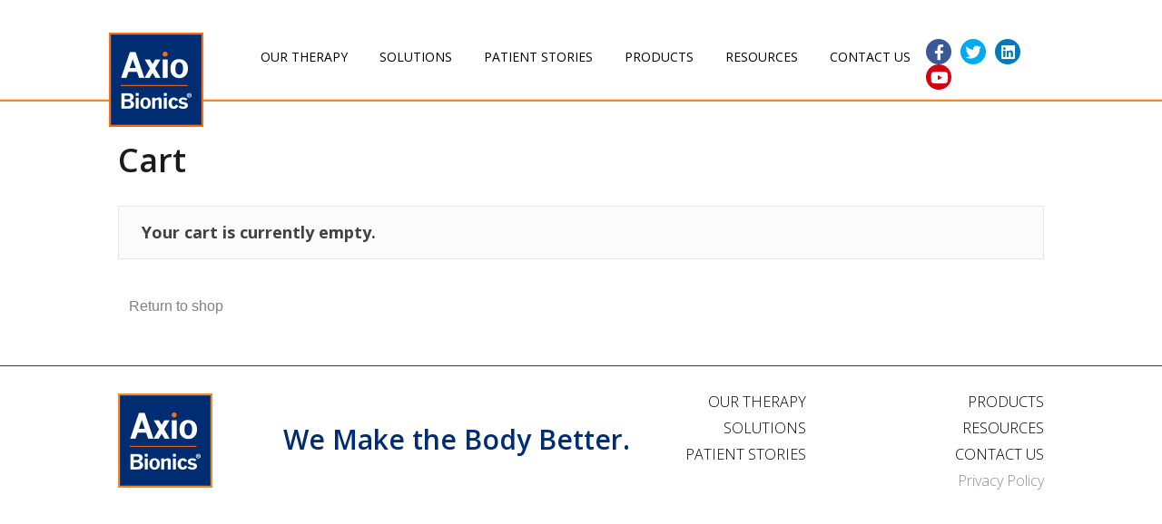

--- FILE ---
content_type: text/html; charset=UTF-8
request_url: https://www.axiobionics.com/cart/
body_size: 34476
content:
<!DOCTYPE html>
<html lang="en-US">
<head>
<meta charset="UTF-8" />
<meta name='viewport' content='width=device-width, initial-scale=1.0' />
<meta http-equiv='X-UA-Compatible' content='IE=edge' />
<link rel="profile" href="https://gmpg.org/xfn/11" />
<title>Cart &#8211; AxioBionics, LLC</title>
<meta name='robots' content='max-image-preview:large, noindex, follow' />
<link rel='dns-prefetch' href='//js.hs-scripts.com' />
<link rel='dns-prefetch' href='//js.stripe.com' />
<link rel='dns-prefetch' href='//checkout.stripe.com' />
<link rel='dns-prefetch' href='//fonts.googleapis.com' />
<link href='https://fonts.gstatic.com' crossorigin rel='preconnect' />
<link rel="alternate" type="application/rss+xml" title="AxioBionics, LLC &raquo; Feed" href="https://www.axiobionics.com/feed/" />
<link rel="alternate" type="application/rss+xml" title="AxioBionics, LLC &raquo; Comments Feed" href="https://www.axiobionics.com/comments/feed/" />
		<!-- This site uses the Google Analytics by MonsterInsights plugin v8.20.1 - Using Analytics tracking - https://www.monsterinsights.com/ -->
		<!-- Note: MonsterInsights is not currently configured on this site. The site owner needs to authenticate with Google Analytics in the MonsterInsights settings panel. -->
					<!-- No tracking code set -->
				<!-- / Google Analytics by MonsterInsights -->
		<script>
window._wpemojiSettings = {"baseUrl":"https:\/\/s.w.org\/images\/core\/emoji\/14.0.0\/72x72\/","ext":".png","svgUrl":"https:\/\/s.w.org\/images\/core\/emoji\/14.0.0\/svg\/","svgExt":".svg","source":{"concatemoji":"https:\/\/www.axiobionics.com\/wp-includes\/js\/wp-emoji-release.min.js?ver=6.1.9"}};
/*! This file is auto-generated */
!function(e,a,t){var n,r,o,i=a.createElement("canvas"),p=i.getContext&&i.getContext("2d");function s(e,t){var a=String.fromCharCode,e=(p.clearRect(0,0,i.width,i.height),p.fillText(a.apply(this,e),0,0),i.toDataURL());return p.clearRect(0,0,i.width,i.height),p.fillText(a.apply(this,t),0,0),e===i.toDataURL()}function c(e){var t=a.createElement("script");t.src=e,t.defer=t.type="text/javascript",a.getElementsByTagName("head")[0].appendChild(t)}for(o=Array("flag","emoji"),t.supports={everything:!0,everythingExceptFlag:!0},r=0;r<o.length;r++)t.supports[o[r]]=function(e){if(p&&p.fillText)switch(p.textBaseline="top",p.font="600 32px Arial",e){case"flag":return s([127987,65039,8205,9895,65039],[127987,65039,8203,9895,65039])?!1:!s([55356,56826,55356,56819],[55356,56826,8203,55356,56819])&&!s([55356,57332,56128,56423,56128,56418,56128,56421,56128,56430,56128,56423,56128,56447],[55356,57332,8203,56128,56423,8203,56128,56418,8203,56128,56421,8203,56128,56430,8203,56128,56423,8203,56128,56447]);case"emoji":return!s([129777,127995,8205,129778,127999],[129777,127995,8203,129778,127999])}return!1}(o[r]),t.supports.everything=t.supports.everything&&t.supports[o[r]],"flag"!==o[r]&&(t.supports.everythingExceptFlag=t.supports.everythingExceptFlag&&t.supports[o[r]]);t.supports.everythingExceptFlag=t.supports.everythingExceptFlag&&!t.supports.flag,t.DOMReady=!1,t.readyCallback=function(){t.DOMReady=!0},t.supports.everything||(n=function(){t.readyCallback()},a.addEventListener?(a.addEventListener("DOMContentLoaded",n,!1),e.addEventListener("load",n,!1)):(e.attachEvent("onload",n),a.attachEvent("onreadystatechange",function(){"complete"===a.readyState&&t.readyCallback()})),(e=t.source||{}).concatemoji?c(e.concatemoji):e.wpemoji&&e.twemoji&&(c(e.twemoji),c(e.wpemoji)))}(window,document,window._wpemojiSettings);
</script>
<style>
img.wp-smiley,
img.emoji {
	display: inline !important;
	border: none !important;
	box-shadow: none !important;
	height: 1em !important;
	width: 1em !important;
	margin: 0 0.07em !important;
	vertical-align: -0.1em !important;
	background: none !important;
	padding: 0 !important;
}
</style>
	<link rel='stylesheet' id='wp-block-library-css' href='https://www.axiobionics.com/wp-includes/css/dist/block-library/style.min.css?ver=6.1.9' media='all' />
<style id='wp-block-library-theme-inline-css'>
.wp-block-audio figcaption{color:#555;font-size:13px;text-align:center}.is-dark-theme .wp-block-audio figcaption{color:hsla(0,0%,100%,.65)}.wp-block-audio{margin:0 0 1em}.wp-block-code{border:1px solid #ccc;border-radius:4px;font-family:Menlo,Consolas,monaco,monospace;padding:.8em 1em}.wp-block-embed figcaption{color:#555;font-size:13px;text-align:center}.is-dark-theme .wp-block-embed figcaption{color:hsla(0,0%,100%,.65)}.wp-block-embed{margin:0 0 1em}.blocks-gallery-caption{color:#555;font-size:13px;text-align:center}.is-dark-theme .blocks-gallery-caption{color:hsla(0,0%,100%,.65)}.wp-block-image figcaption{color:#555;font-size:13px;text-align:center}.is-dark-theme .wp-block-image figcaption{color:hsla(0,0%,100%,.65)}.wp-block-image{margin:0 0 1em}.wp-block-pullquote{border-top:4px solid;border-bottom:4px solid;margin-bottom:1.75em;color:currentColor}.wp-block-pullquote__citation,.wp-block-pullquote cite,.wp-block-pullquote footer{color:currentColor;text-transform:uppercase;font-size:.8125em;font-style:normal}.wp-block-quote{border-left:.25em solid;margin:0 0 1.75em;padding-left:1em}.wp-block-quote cite,.wp-block-quote footer{color:currentColor;font-size:.8125em;position:relative;font-style:normal}.wp-block-quote.has-text-align-right{border-left:none;border-right:.25em solid;padding-left:0;padding-right:1em}.wp-block-quote.has-text-align-center{border:none;padding-left:0}.wp-block-quote.is-large,.wp-block-quote.is-style-large,.wp-block-quote.is-style-plain{border:none}.wp-block-search .wp-block-search__label{font-weight:700}.wp-block-search__button{border:1px solid #ccc;padding:.375em .625em}:where(.wp-block-group.has-background){padding:1.25em 2.375em}.wp-block-separator.has-css-opacity{opacity:.4}.wp-block-separator{border:none;border-bottom:2px solid;margin-left:auto;margin-right:auto}.wp-block-separator.has-alpha-channel-opacity{opacity:1}.wp-block-separator:not(.is-style-wide):not(.is-style-dots){width:100px}.wp-block-separator.has-background:not(.is-style-dots){border-bottom:none;height:1px}.wp-block-separator.has-background:not(.is-style-wide):not(.is-style-dots){height:2px}.wp-block-table{margin:"0 0 1em 0"}.wp-block-table thead{border-bottom:3px solid}.wp-block-table tfoot{border-top:3px solid}.wp-block-table td,.wp-block-table th{word-break:normal}.wp-block-table figcaption{color:#555;font-size:13px;text-align:center}.is-dark-theme .wp-block-table figcaption{color:hsla(0,0%,100%,.65)}.wp-block-video figcaption{color:#555;font-size:13px;text-align:center}.is-dark-theme .wp-block-video figcaption{color:hsla(0,0%,100%,.65)}.wp-block-video{margin:0 0 1em}.wp-block-template-part.has-background{padding:1.25em 2.375em;margin-top:0;margin-bottom:0}
</style>
<link rel='stylesheet' id='wc-block-vendors-style-css' href='https://www.axiobionics.com/wp-content/plugins/woocommerce/packages/woocommerce-blocks/build/vendors-style.css?ver=4.7.2' media='all' />
<link rel='stylesheet' id='wc-block-style-css' href='https://www.axiobionics.com/wp-content/plugins/woocommerce/packages/woocommerce-blocks/build/style.css?ver=4.7.2' media='all' />
<link rel='stylesheet' id='classic-theme-styles-css' href='https://www.axiobionics.com/wp-includes/css/classic-themes.min.css?ver=1' media='all' />
<style id='global-styles-inline-css'>
body{--wp--preset--color--black: #000000;--wp--preset--color--cyan-bluish-gray: #abb8c3;--wp--preset--color--white: #ffffff;--wp--preset--color--pale-pink: #f78da7;--wp--preset--color--vivid-red: #cf2e2e;--wp--preset--color--luminous-vivid-orange: #ff6900;--wp--preset--color--luminous-vivid-amber: #fcb900;--wp--preset--color--light-green-cyan: #7bdcb5;--wp--preset--color--vivid-green-cyan: #00d084;--wp--preset--color--pale-cyan-blue: #8ed1fc;--wp--preset--color--vivid-cyan-blue: #0693e3;--wp--preset--color--vivid-purple: #9b51e0;--wp--preset--gradient--vivid-cyan-blue-to-vivid-purple: linear-gradient(135deg,rgba(6,147,227,1) 0%,rgb(155,81,224) 100%);--wp--preset--gradient--light-green-cyan-to-vivid-green-cyan: linear-gradient(135deg,rgb(122,220,180) 0%,rgb(0,208,130) 100%);--wp--preset--gradient--luminous-vivid-amber-to-luminous-vivid-orange: linear-gradient(135deg,rgba(252,185,0,1) 0%,rgba(255,105,0,1) 100%);--wp--preset--gradient--luminous-vivid-orange-to-vivid-red: linear-gradient(135deg,rgba(255,105,0,1) 0%,rgb(207,46,46) 100%);--wp--preset--gradient--very-light-gray-to-cyan-bluish-gray: linear-gradient(135deg,rgb(238,238,238) 0%,rgb(169,184,195) 100%);--wp--preset--gradient--cool-to-warm-spectrum: linear-gradient(135deg,rgb(74,234,220) 0%,rgb(151,120,209) 20%,rgb(207,42,186) 40%,rgb(238,44,130) 60%,rgb(251,105,98) 80%,rgb(254,248,76) 100%);--wp--preset--gradient--blush-light-purple: linear-gradient(135deg,rgb(255,206,236) 0%,rgb(152,150,240) 100%);--wp--preset--gradient--blush-bordeaux: linear-gradient(135deg,rgb(254,205,165) 0%,rgb(254,45,45) 50%,rgb(107,0,62) 100%);--wp--preset--gradient--luminous-dusk: linear-gradient(135deg,rgb(255,203,112) 0%,rgb(199,81,192) 50%,rgb(65,88,208) 100%);--wp--preset--gradient--pale-ocean: linear-gradient(135deg,rgb(255,245,203) 0%,rgb(182,227,212) 50%,rgb(51,167,181) 100%);--wp--preset--gradient--electric-grass: linear-gradient(135deg,rgb(202,248,128) 0%,rgb(113,206,126) 100%);--wp--preset--gradient--midnight: linear-gradient(135deg,rgb(2,3,129) 0%,rgb(40,116,252) 100%);--wp--preset--duotone--dark-grayscale: url('#wp-duotone-dark-grayscale');--wp--preset--duotone--grayscale: url('#wp-duotone-grayscale');--wp--preset--duotone--purple-yellow: url('#wp-duotone-purple-yellow');--wp--preset--duotone--blue-red: url('#wp-duotone-blue-red');--wp--preset--duotone--midnight: url('#wp-duotone-midnight');--wp--preset--duotone--magenta-yellow: url('#wp-duotone-magenta-yellow');--wp--preset--duotone--purple-green: url('#wp-duotone-purple-green');--wp--preset--duotone--blue-orange: url('#wp-duotone-blue-orange');--wp--preset--font-size--small: 13px;--wp--preset--font-size--medium: 20px;--wp--preset--font-size--large: 36px;--wp--preset--font-size--x-large: 42px;--wp--preset--spacing--20: 0.44rem;--wp--preset--spacing--30: 0.67rem;--wp--preset--spacing--40: 1rem;--wp--preset--spacing--50: 1.5rem;--wp--preset--spacing--60: 2.25rem;--wp--preset--spacing--70: 3.38rem;--wp--preset--spacing--80: 5.06rem;}:where(.is-layout-flex){gap: 0.5em;}body .is-layout-flow > .alignleft{float: left;margin-inline-start: 0;margin-inline-end: 2em;}body .is-layout-flow > .alignright{float: right;margin-inline-start: 2em;margin-inline-end: 0;}body .is-layout-flow > .aligncenter{margin-left: auto !important;margin-right: auto !important;}body .is-layout-constrained > .alignleft{float: left;margin-inline-start: 0;margin-inline-end: 2em;}body .is-layout-constrained > .alignright{float: right;margin-inline-start: 2em;margin-inline-end: 0;}body .is-layout-constrained > .aligncenter{margin-left: auto !important;margin-right: auto !important;}body .is-layout-constrained > :where(:not(.alignleft):not(.alignright):not(.alignfull)){max-width: var(--wp--style--global--content-size);margin-left: auto !important;margin-right: auto !important;}body .is-layout-constrained > .alignwide{max-width: var(--wp--style--global--wide-size);}body .is-layout-flex{display: flex;}body .is-layout-flex{flex-wrap: wrap;align-items: center;}body .is-layout-flex > *{margin: 0;}:where(.wp-block-columns.is-layout-flex){gap: 2em;}.has-black-color{color: var(--wp--preset--color--black) !important;}.has-cyan-bluish-gray-color{color: var(--wp--preset--color--cyan-bluish-gray) !important;}.has-white-color{color: var(--wp--preset--color--white) !important;}.has-pale-pink-color{color: var(--wp--preset--color--pale-pink) !important;}.has-vivid-red-color{color: var(--wp--preset--color--vivid-red) !important;}.has-luminous-vivid-orange-color{color: var(--wp--preset--color--luminous-vivid-orange) !important;}.has-luminous-vivid-amber-color{color: var(--wp--preset--color--luminous-vivid-amber) !important;}.has-light-green-cyan-color{color: var(--wp--preset--color--light-green-cyan) !important;}.has-vivid-green-cyan-color{color: var(--wp--preset--color--vivid-green-cyan) !important;}.has-pale-cyan-blue-color{color: var(--wp--preset--color--pale-cyan-blue) !important;}.has-vivid-cyan-blue-color{color: var(--wp--preset--color--vivid-cyan-blue) !important;}.has-vivid-purple-color{color: var(--wp--preset--color--vivid-purple) !important;}.has-black-background-color{background-color: var(--wp--preset--color--black) !important;}.has-cyan-bluish-gray-background-color{background-color: var(--wp--preset--color--cyan-bluish-gray) !important;}.has-white-background-color{background-color: var(--wp--preset--color--white) !important;}.has-pale-pink-background-color{background-color: var(--wp--preset--color--pale-pink) !important;}.has-vivid-red-background-color{background-color: var(--wp--preset--color--vivid-red) !important;}.has-luminous-vivid-orange-background-color{background-color: var(--wp--preset--color--luminous-vivid-orange) !important;}.has-luminous-vivid-amber-background-color{background-color: var(--wp--preset--color--luminous-vivid-amber) !important;}.has-light-green-cyan-background-color{background-color: var(--wp--preset--color--light-green-cyan) !important;}.has-vivid-green-cyan-background-color{background-color: var(--wp--preset--color--vivid-green-cyan) !important;}.has-pale-cyan-blue-background-color{background-color: var(--wp--preset--color--pale-cyan-blue) !important;}.has-vivid-cyan-blue-background-color{background-color: var(--wp--preset--color--vivid-cyan-blue) !important;}.has-vivid-purple-background-color{background-color: var(--wp--preset--color--vivid-purple) !important;}.has-black-border-color{border-color: var(--wp--preset--color--black) !important;}.has-cyan-bluish-gray-border-color{border-color: var(--wp--preset--color--cyan-bluish-gray) !important;}.has-white-border-color{border-color: var(--wp--preset--color--white) !important;}.has-pale-pink-border-color{border-color: var(--wp--preset--color--pale-pink) !important;}.has-vivid-red-border-color{border-color: var(--wp--preset--color--vivid-red) !important;}.has-luminous-vivid-orange-border-color{border-color: var(--wp--preset--color--luminous-vivid-orange) !important;}.has-luminous-vivid-amber-border-color{border-color: var(--wp--preset--color--luminous-vivid-amber) !important;}.has-light-green-cyan-border-color{border-color: var(--wp--preset--color--light-green-cyan) !important;}.has-vivid-green-cyan-border-color{border-color: var(--wp--preset--color--vivid-green-cyan) !important;}.has-pale-cyan-blue-border-color{border-color: var(--wp--preset--color--pale-cyan-blue) !important;}.has-vivid-cyan-blue-border-color{border-color: var(--wp--preset--color--vivid-cyan-blue) !important;}.has-vivid-purple-border-color{border-color: var(--wp--preset--color--vivid-purple) !important;}.has-vivid-cyan-blue-to-vivid-purple-gradient-background{background: var(--wp--preset--gradient--vivid-cyan-blue-to-vivid-purple) !important;}.has-light-green-cyan-to-vivid-green-cyan-gradient-background{background: var(--wp--preset--gradient--light-green-cyan-to-vivid-green-cyan) !important;}.has-luminous-vivid-amber-to-luminous-vivid-orange-gradient-background{background: var(--wp--preset--gradient--luminous-vivid-amber-to-luminous-vivid-orange) !important;}.has-luminous-vivid-orange-to-vivid-red-gradient-background{background: var(--wp--preset--gradient--luminous-vivid-orange-to-vivid-red) !important;}.has-very-light-gray-to-cyan-bluish-gray-gradient-background{background: var(--wp--preset--gradient--very-light-gray-to-cyan-bluish-gray) !important;}.has-cool-to-warm-spectrum-gradient-background{background: var(--wp--preset--gradient--cool-to-warm-spectrum) !important;}.has-blush-light-purple-gradient-background{background: var(--wp--preset--gradient--blush-light-purple) !important;}.has-blush-bordeaux-gradient-background{background: var(--wp--preset--gradient--blush-bordeaux) !important;}.has-luminous-dusk-gradient-background{background: var(--wp--preset--gradient--luminous-dusk) !important;}.has-pale-ocean-gradient-background{background: var(--wp--preset--gradient--pale-ocean) !important;}.has-electric-grass-gradient-background{background: var(--wp--preset--gradient--electric-grass) !important;}.has-midnight-gradient-background{background: var(--wp--preset--gradient--midnight) !important;}.has-small-font-size{font-size: var(--wp--preset--font-size--small) !important;}.has-medium-font-size{font-size: var(--wp--preset--font-size--medium) !important;}.has-large-font-size{font-size: var(--wp--preset--font-size--large) !important;}.has-x-large-font-size{font-size: var(--wp--preset--font-size--x-large) !important;}
.wp-block-navigation a:where(:not(.wp-element-button)){color: inherit;}
:where(.wp-block-columns.is-layout-flex){gap: 2em;}
.wp-block-pullquote{font-size: 1.5em;line-height: 1.6;}
</style>
<link rel='stylesheet' id='select2-css' href='https://www.axiobionics.com/wp-content/plugins/woocommerce/assets/css/select2.css?ver=5.2.5' media='all' />
<link rel='stylesheet' id='woocommerce-layout-css' href='https://www.axiobionics.com/wp-content/plugins/woocommerce/assets/css/woocommerce-layout.css?ver=5.2.5' media='all' />
<link rel='stylesheet' id='woocommerce-smallscreen-css' href='https://www.axiobionics.com/wp-content/plugins/woocommerce/assets/css/woocommerce-smallscreen.css?ver=5.2.5' media='only screen and (max-width: 767px)' />
<link rel='stylesheet' id='woocommerce-general-css' href='https://www.axiobionics.com/wp-content/plugins/woocommerce/assets/css/woocommerce.css?ver=5.2.5' media='all' />
<link rel='stylesheet' id='wcs-checkout-css' href='//www.axiobionics.com/wp-content/plugins/woocommerce-subscriptions/assets/css/checkout.css?ver=5.2.5' media='all' />
<style id='woocommerce-inline-inline-css'>
.woocommerce form .form-row .required { visibility: visible; }
</style>
<link rel='stylesheet' id='stripe-checkout-button-css' href='https://checkout.stripe.com/v3/checkout/button.css' media='all' />
<link rel='stylesheet' id='simpay-public-css' href='https://www.axiobionics.com/wp-content/plugins/wp-simple-pay-pro-3/includes/core/assets/css/simpay-public.min.css?ver=4.4.6' media='all' />
<link rel='stylesheet' id='simpay-public-pro-css' href='https://www.axiobionics.com/wp-content/plugins/wp-simple-pay-pro-3/includes/pro/assets/css/simpay-public-pro.min.css?ver=4.4.6' media='all' />
<link rel='stylesheet' id='wpsl-styles-css' href='https://www.axiobionics.com/wp-content/plugins/wp-store-locator/css/styles.min.css?ver=2.2.241' media='all' />
<link rel='stylesheet' id='ye_dynamic-css' href='https://www.axiobionics.com/wp-content/plugins/youtube-embed/css/main.min.css?ver=5.3' media='all' />
<link rel='stylesheet' id='jquery-magnificpopup-css' href='https://www.axiobionics.com/wp-content/plugins/bb-plugin/css/jquery.magnificpopup.min.css?ver=2.7.3.1' media='all' />
<link rel='stylesheet' id='bootstrap-css' href='https://www.axiobionics.com/wp-content/themes/bb-theme/css/bootstrap.min.css?ver=1.7.8' media='all' />
<link rel='stylesheet' id='fl-automator-skin-css' href='https://www.axiobionics.com/wp-content/uploads/bb-theme/skin-695a7c5d9885f.css?ver=1.7.8' media='all' />
<link rel='stylesheet' id='fl-builder-google-fonts-eb3b9cd1a8c3a9363c1aeb8687575e6c-css' href='//fonts.googleapis.com/css?family=Open+Sans%3A300%2C400%2C700%2C600%2C400&#038;ver=6.1.9' media='all' />
<script src='https://www.axiobionics.com/wp-includes/js/jquery/jquery.min.js?ver=3.6.1' id='jquery-core-js'></script>
<script src='https://www.axiobionics.com/wp-includes/js/jquery/jquery-migrate.min.js?ver=3.3.2' id='jquery-migrate-js'></script>
<script id='affirm_as_low_as-js-extra'>
var affirmOptions = {"minimum":"5000","maximum":"3000000"};
</script>
<script src='https://www.axiobionics.com/wp-content/plugins/woocommerce-gateway-affirm/assets/js/affirm-as-low-as.js?ver=6.1.9' id='affirm_as_low_as-js'></script>
<script src='https://www.axiobionics.com/wp-includes/js/imagesloaded.min.js?ver=6.1.9' id='imagesloaded-js'></script>
<link rel="https://api.w.org/" href="https://www.axiobionics.com/wp-json/" /><link rel="alternate" type="application/json" href="https://www.axiobionics.com/wp-json/wp/v2/pages/3291" /><link rel="EditURI" type="application/rsd+xml" title="RSD" href="https://www.axiobionics.com/xmlrpc.php?rsd" />
<link rel="wlwmanifest" type="application/wlwmanifest+xml" href="https://www.axiobionics.com/wp-includes/wlwmanifest.xml" />
<meta name="generator" content="WordPress 6.1.9" />
<meta name="generator" content="WooCommerce 5.2.5" />
<link rel="canonical" href="https://www.axiobionics.com/cart/" />
<link rel='shortlink' href='https://www.axiobionics.com/?p=3291' />
<link rel="alternate" type="application/json+oembed" href="https://www.axiobionics.com/wp-json/oembed/1.0/embed?url=https%3A%2F%2Fwww.axiobionics.com%2Fcart%2F" />
<link rel="alternate" type="text/xml+oembed" href="https://www.axiobionics.com/wp-json/oembed/1.0/embed?url=https%3A%2F%2Fwww.axiobionics.com%2Fcart%2F&#038;format=xml" />
<!-- Google Tag Manager -->
<script>(function(w,d,s,l,i){w[l]=w[l]||[];w[l].push({'gtm.start':
new Date().getTime(),event:'gtm.js'});var f=d.getElementsByTagName(s)[0],
j=d.createElement(s),dl=l!='dataLayer'?'&l='+l:'';j.async=true;j.src=
'https://www.googletagmanager.com/gtm.js?id='+i+dl;f.parentNode.insertBefore(j,f);
})(window,document,'script','dataLayer','GTM-52QJLWZV');</script>
<!-- End Google Tag Manager -->

<script type="text/javascript">
    (function(c,l,a,r,i,t,y){
        c[a]=c[a]||function(){(c[a].q=c[a].q||[]).push(arguments)};
        t=l.createElement(r);t.async=1;t.src="https://www.clarity.ms/tag/"+i;
        y=l.getElementsByTagName(r)[0];y.parentNode.insertBefore(t,y);
    })(window, document, "clarity", "script", "l88s0db6ud");
</script>			<!-- DO NOT COPY THIS SNIPPET! Start of Page Analytics Tracking for HubSpot WordPress plugin v11.3.21-->
			<script class="hsq-set-content-id" data-content-id="standard-page">
				var _hsq = _hsq || [];
				_hsq.push(["setContentType", "standard-page"]);
			</script>
			<!-- DO NOT COPY THIS SNIPPET! End of Page Analytics Tracking for HubSpot WordPress plugin -->
			        <script>
            if ( 'undefined' === typeof _affirm_config ) {
                var _affirm_config = {
                    public_api_key: "WPTZJ8WH4SGHR9E5",
                    script: "https://cdn1-sandbox.affirm.com/js/v2/affirm.js"
                };
                (function(l,g,m,e,a,f,b){var d,c=l[m]||{},h=document.createElement(f),n=document.getElementsByTagName(f)[0],k=function(a,b,c){return function(){a[b]._.push([c,arguments])}};c[e]=k(c,e,"set");d=c[e];c[a]={};c[a]._=[];d._=[];c[a][b]=k(c,a,b);a=0;for(b="set add save post open empty reset on off trigger ready setProduct".split(" ");a<b.length;a++)d[b[a]]=k(c,e,b[a]);a=0;for(b=["get","token","url","items"];a<b.length;a++)d[b[a]]=function(){};h.async=!0;h.src=g[f];n.parentNode.insertBefore(h,n);delete g[f];d(g);l[m]=c})(window,_affirm_config,"affirm","checkout","ui","script","ready");
            }
        </script>
        <meta name="viewport" content="width=device-width, minimum-scale=1" />	<noscript><style>.woocommerce-product-gallery{ opacity: 1 !important; }</style></noscript>
	<style>.recentcomments a{display:inline !important;padding:0 !important;margin:0 !important;}</style><link rel="icon" href="https://www.axiobionics.com/wp-content/uploads/2019/01/cropped-AxioBionicsLogoSiteIcon-32x32.jpg" sizes="32x32" />
<link rel="icon" href="https://www.axiobionics.com/wp-content/uploads/2019/01/cropped-AxioBionicsLogoSiteIcon-192x192.jpg" sizes="192x192" />
<link rel="apple-touch-icon" href="https://www.axiobionics.com/wp-content/uploads/2019/01/cropped-AxioBionicsLogoSiteIcon-180x180.jpg" />
<meta name="msapplication-TileImage" content="https://www.axiobionics.com/wp-content/uploads/2019/01/cropped-AxioBionicsLogoSiteIcon-270x270.jpg" />
		<style id="wp-custom-css">
			

/*
CSS Migrated from BB theme:
*/

/*** REPLACE PRIMARY COLOR: #f38920 ***/
/*** REPLACE SECONDARY COLOR: #f38920 ***/

/************************************************************ BODY ************************************************************/
body {
    font-size: 18px;
    font-weight: 300;
    line-height: 1.5;
}
/************************************************************ HEADER ************************************************************/
.fl-page-header {
    border-top: 0px solid #f38920;
}
.fl-page-nav-right .fl-page-header-container {
    padding-bottom: 20px;
}
.fl-page-header-container {
    padding-top: 5px;
    padding-bottom: 0px;
}
.fl-page-nav-bottom .fl-page-header-content .fl-page-header-text {
    font-size: 14px;
    font-weight: 500;
}
.fl-page-nav-bottom .fl-page-header-content .fl-page-header-text {
    margin: 15px 0px;
}
.fl-page-header-text p {
    margin: 0px;
}
.fl-page-nav-bottom .fl-page-header-content {
    margin-right: -25px;
    color: #4f526f !important;
}
.navbar-nav {
    font-size: 15px;
    font-weight: 400;
}
.fl-page-nav .navbar-nav > li > a {
    padding: 15px 11px;
}
/************************************************************ PAGE HEADING ************************************************************/

.page-heading {
    background-color:#fdfdfd;
    border-bottom: 1px solid #f5f5f5;
    padding: 20px 0px;
}
.page-heading h1 {
    font-size: 2.5em;
    font-weight:600;
}
.page-heading .fl-row-content-wrap {
    padding:0px;
}

/************************************************************ CONTENT HEADINGS ************************************************************/
.fl-builder-content h1, .fl-builder-content .h1 {
    font-size:2.4em;
}
.fl-builder-content h2, .fl-builder-content .h2 {
    font-size:2.1em;
}
.fl-builder-content h3, .fl-builder-content .h3 {
    font-size: 1.8em;
}
.fl-builder-content h4, .fl-builder-content .h4 {
    font-size: 1.5em;
    font-style:italic;
}
.fl-builder-content h5, .fl-builder-content .h5 {
}
.alt-row .fl-heading {
    color:#fff !important;
}
/************************************************************ BUTTONS ************************************************************/
a.fl-button, a.fl-button:visited {
    font-size: 18px !important;
    padding: 16px 30px !important;
}
a.fl-button *, a.fl-button:visited *, .fl-builder-content a.fl-button *, .fl-builder-content a.fl-button:visited * {
    color: #FFF;
}
a.fl-button, a.fl-button:visited, .fl-builder-content a.fl-button, .fl-builder-content a.fl-button:visited {
    background: none repeat scroll 0% 0% #f38920;
    color: #fff;
    border: 0px;
}
.alt-row a.fl-button, .alt-row a.fl-button:visited, .alt-row .fl-builder-content a.fl-button, .alt-row .fl-builder-content a.fl-button:visited {
    background: none repeat scroll 0% 0% #1b1b1d;
    color: #fff;
    border: 0px;
}
.hero a.fl-button, .hero a.fl-button:visited {
    min-width:200px;
    text-align:center;
}
.header-button {
    background: #F38a20;
    border-radius: 4px;
    padding: 6px 10px;
    color: #fff !important;
	display: inline-block;
}
/************************************************************ LISTS ************************************************************/
/********** CHECK LIST **********/
.checklist .fl-module-content ul {
    list-style: none;
    padding: 0px;
    margin-top:15px;
}
.checklist .fl-module-content ul li:before {
    font-family: 'FontAwesome';
    content: '\f00c';
    color: #f38920;
    position: absolute;
    top: 0;
    left: 0;
}
.checklist .fl-module-content ul li {
    position: relative;
    padding-left: 30px;
    margin-bottom: 15px;
}
/********** DOC LIST **********/
.documents .fl-module-content ul {
    list-style: none;
    padding: 0px;
    margin-top:15px;
}
.documents .fl-module-content ul li:before {
    font-family: 'FontAwesome';
    content: '\f15c';
    color: #f38920;
    position: absolute;
    top: 0;
    left: 0;
}
.documents .fl-module-content ul li {
    position: relative;
    padding-left: 30px;
    margin-bottom: 15px;
}
/************************************************************ IMAGE STYLES ************************************************************/
.fl-module-content img {
    padding:3px;
    border: 1px solid rgba(0,0,0,0);
    }
.woocommerce div.product div.images img, .woocommerce-page div.product div.images img, .fl-post-thumb img,  .woocommerce ul.products li.product a img, .woocommerce ul.products li.product a:hover img, .woocommerce .related ul.products li.product a img, .woocommerce .related ul.products li.product a:hover img, .woocommerce .upsells.products ul.products li.product a img, .woocommerce .upsells.products ul.products li.product a:hover img, .woocommerce-page ul.products li.product a img, .woocommerce-page ul.products li.product a:hover img, .woocommerce-page .related ul.products li.product a img, .woocommerce-page .related ul.products li.product a:hover img, .woocommerce-page .upsells.products ul.products li.product a img, .woocommerce-page .upsells.products ul.products li.product a:hover img {
    padding:3px;
    border: 1px solid rgba(0,0,0,.1);
}
/********** NO STYLE **********/
.img-none img {
    padding:0px;
    border: 0px solid #ccc;
}
/************************************************************ ROW STYLES ************************************************************/
.alt-row {
    background: #cd8a3e;
    color:#fff;
    position:relative;
    z-index:1;
}
.alt-row a:link, .alt-row a:active, .alt-row a:hover, .alt-row a:visited {
    color:#fff;
}
.alt-row {
}
.alt-row2 {
    background-color: rgba(158, 174, 147, .3) ;
    position:relative;
    z-index:1;
}
/********** CONTENT WIDTH 75% **********/
.width75 {
    width:75%;
    margin-left:auto;
    margin-right:auto;
}
/********** CONTENT WIDTH 50% **********/
.width50 {
    width:50%;
    margin-left:auto;
    margin-right:auto;
}
/********** 4 COL **********/
.four-column .fl-heading {
    text-align:center !important;
}
.four-column {
    margin-top:30px;
    text-align:center;
}
/********** MAP **********/
.map .fl-row-full-width .fl-row-content, .map .fl-module-content, .map .fl-row-full-width .fl-row-content {
    padding: 0px !important;
    margin: 0px !important;
}
.map .fl-row-content {
    padding: 0px 0px !important;
}
/********** LARGE IMAGE 50% **********/
.lrg-img-left .fl-col:nth-of-type(even) {
    background:#f2f2f2;
}
.lrg-img-left .fl-row-content-wrap {
    padding: 0px;
}
.lrg-img-left.fl-row-full-width .fl-row-content {
    padding: 0px;
}
.lrg-img-left .fl-col-content {
    padding: 140px 40px;
}
/*.lrg-img-left .fl-module {
    max-width: 490px;
}*/
.lrg-img-right .fl-row-content-wrap {
    padding: 0px;
}
.lrg-img-right.fl-row-full-width .fl-row-content {
    padding: 0px;
}
.lrg-img-right .fl-col-content {
    padding: 140px 40px;
    float: right;
}
/*.lrg-img-right .fl-module {
    max-width: 490px;
}*/
.lrg-img-right .fl-col:nth-of-type(odd) {
    background:#f2f2f2;
}
/********** LARGE IMAGE 50% Tall **********/
.lrg-img-left-tall .fl-col:nth-of-type(even) {
    background:#f2f2f2;
}
.lrg-img-left-tall .fl-row-content-wrap {
    padding: 0px;
}
.lrg-img-left-tall.fl-row-full-width .fl-row-content {
    padding: 0px;
}
.lrg-img-left-tall .fl-col-content {
    padding: 50px 40px;
}
/*.lrg-img-left-tall .fl-module {
    max-width: 490px;
}*/
.lrg-img-right-tall .fl-row-content-wrap {
    padding: 0px;
}
.lrg-img-right-tall.fl-row-full-width .fl-row-content {
    padding: 0px;
}
.lrg-img-right-tall .fl-col-content {
    padding: 50px 40px;
    float: right;
}
/*.lrg-img-right-tall .fl-module {
    max-width: 490px;
}*/
.lrg-img-right-tall .fl-col:nth-of-type(odd) {
    background:#f2f2f2;
}
/********** IMAGE BAR **********/
.img-bar .fl-row-content-wrap {
    padding: 0px !important;
    background: #f38920;
}
.img-bar .fl-row-full-width .fl-row-content {
    padding: 0px !important;
}
.img-bar .fl-module-content {
    margin: 0px !important;
}
.img-bar .fl-row-content {
    padding: 0px 0px !important;
}
.img-bar .fl-module-content img {
    padding:0px !important;
    border: none !important;
    width: 100%;
    box-shadow: none;
    background-image: none;
}
.img-bar .img-bar-callout {
    margin: none !important;
    padding: 20px !important;
    color: #fff;
    height: 100%;
}
.img-bar .img-bar-callout .fl-heading {
    color: #fff !important;
    margin: 8px 0px !important;
}
@media screen and (max-width: 1500px) {
    .img-bar .img-bar-callout .fl-button {
        display: none;
    }
}
@media screen and (max-width: 1350px) {
    .img-bar .img-bar-callout .fl-module-content {
        display: none;
    }
}
/************************************************************ BOXES ************************************************************/
.alt-col {
    background: #f5f5f5;
    padding: 20px 10px;
    border-left: 10px solid #fff;
    border-right: 10px solid #fff;
}
.alt-col2 {
    border: 5px solid #f5f5f5;
    padding: 20px 10px;
}

/********** SHADOW **********/
.box-shadow .fl-col-content {
    padding: 10px 20px;
    overflow: hidden;
    width: 95%;
    margin: 2em auto;
    box-shadow: 0px 0px 2px rgba(0, 0, 0, 0.15), 0px 85px 180px 0px #FFF, 0px 12px 8px -5px rgba(0, 0, 0, 0.85);
    -moz-border-radius: 4px;
    border-radius: 4px;
    background: #f5f5f5;
}
/********** BORDER SHADOW **********/
.box-border-shadow .fl-col-content {
    border: 4px solid #FFF;
    padding: 10px 20px;
    overflow: hidden;
    width: 95%;
    margin: 2em auto;
    box-shadow: 0px 0px 2px rgba(0, 0, 0, 0.05), 0px 85px 180px 0px #FFF, 0px 12px 8px -5px rgba(0, 0, 0, 0.85);
    background-image: -moz-linear-gradient(center top , #f5f5f5, #eeeeee);
}
/********** WHITE BACKGROUND **********/
.white-box {
    background: #fff;
}
/************************************************************ PRICING PAGE ************************************************************/
/********** PRICING 1 **********/
.price-col1 {
    background: #f5f5f5;
    padding: 20px 10px;
    border-left: 10px solid #fff;
    border-right: 10px solid #fff;
    text-align: center;
}
.price-col2 {
    background: #f38920;
    padding: 20px 10px;
    border-left: 10px solid #fff;
    border-right: 10px solid #fff;
    text-align: center;
    color: #fff;
}
.price-col2 .fl-heading {
    color: #fff !important;
}
.price-col2 .price .fl-heading, .price-col1 .price .fl-heading {
    font-size: 44px !important;
}
/************************************************************ PRICING TABLE WIDGET ************************************************************/
.fl-pricing-table .fl-button {
    margin-bottom: 20px !important;
}
.fl-features li {
    margin: 0px 10px 0px 20px;
}
/************************************************************ CONTENT SLIDER ************************************************************/
.slider .fl-row-content-wrap {
    padding: 0px;
}
.slider .fl-module-content {
    margin: 0px !important;
}
.slider .fl-row-content {
    padding: 0px 0px !important;
}
.slider {
    color:#fff;
    line-height:1.1 !important;
    font-size:1.2em !important;
    text-shadow: 1px 1px 1px rgba(0, 0, 0, .8);
}
.slider h2 {
    font-size: 2.6em;
    line-height:1.1 !important;
    color: #fff;
	font-weight:100 !important;
}
.slider .fl-module-content {
    color: #fff;
    margin-top: 10px;
}
.fl-slide-content {
    margin: 50px 0px 40px 40px !important;
}
/************************************************************ HERO ************************************************************/
.hero {
    color:#333;
    font-size:20px;
    text-shadow: 0px 0px 0px rgba(0, 0, 0, .8);
	position:relative;
}
.hero2 {
	position:relative;
}

.hero .fl-row-content {
    padding:15px 0px 0px 0px;
}
.hero h2 {
    font-size: 3.5em;
    line-height:1.1em;
    color: #333;
}
.hero .fl-module-content {
    color: #333;
    margin-top: 20px;
}
.fl-node-54d15671a133a .fl-heading {
    margin-bottom: 40px !important;
}
.hero .fl-row-content-wrap {
    height: calc(100vh - 187px);
	min-height: 530px;
}
.hero .fl-row-content {
    padding-top: calc(30vh - 187px);
}

.black-bg {
	border: 2px solid #fff;
	background: rgba(182,198,155,.4);
    text-shadow: 1px 1px 1px rgba(0, 0, 0, .8);
}
/********** HORIZONTAL FORM IN HERO **********/
/*.hero .horz-form {
    background-color:rgba(0, 0, 0, 1);
    margin: 50px 0px 0px 0px;
    text-align:center;
    border-top-left-radius:3px;
    border-top-right-radius:3px;
    color: #333 !important;
    text-shadow: none !important;
}*/
.horz-form {
    -moz-box-shadow:inset 0px 1px 0px 0px #fad2ad;
    -webkit-box-shadow:inset 0px 1px 0px 0px #fad2ad;
    box-shadow:inset 0px 1px 0px 0px #fad2ad;
    background:-webkit-gradient(linear, left top, left bottom, color-stop(0.05, #fca656), color-stop(1, #f38a20));
    background:-moz-linear-gradient(top, #fca656 5%, #f38a20 100%);
    background:-webkit-linear-gradient(top, #fca656 5%, #f38a20 100%);
    background:-o-linear-gradient(top, #fca656 5%, #f38a20 100%);
    background:-ms-linear-gradient(top, #fca656 5%, #f38a20 100%);
    background:linear-gradient(to bottom, #fca656 5%, #f38a20 100%);
    filter:progid:DXImageTransform.Microsoft.gradient(startColorstr='#fca656', endColorstr='#f38a20',GradientType=0);
    background-color:#fca656;
    -moz-border-radius:3px 3px 0px 0px;
    -webkit-border-radius:3px 3px 0px 0px;
    border-radius:3px 3px 0px 0px;
    border:1px solid #e87f1c;
    cursor:pointer;
    color:#ffffff;
    font-family:arial;
    font-size:15px;
    font-weight:bold;
    padding:12px 24px 12px;
    text-decoration:none;
    text-shadow:0px 1px 0px #a1540d;
    margin-top:97px;
	position:absolute;
	bottom:0;
}
.horz-form ul {
    height: auto;
    padding: 0px;
    margin: 0px;
}
.horz-form ul li {
    display: inline;
    padding: 0px 20px;
    border-right: 1px solid rgba(0,0,0,0.10);
    border-left: 1px solid rgba(255,255,255,0.15);
}
.horz-form a {
    color: #fff;
    font-weight: 100 !important;
    font-size: 18px;
}
.horz-form li:first-of-type {
    padding: 0px 20px 0px 0px;
    border-right: 1px solid rgba(0,0,0,0.10);
    border-left: none;
}
.horz-form li:last-of-type {
    padding: 0px 0px 0px 20px;
    border-right: none;
    border-left: 1px solid rgba(255,255,255,0.15);
}
.hero .horz-form .fl-heading-text {
    color: #333 !important;
}

/************************************************************ HORIZONTAL FORM ************************************************************/
.horz-form h3 {
    color: #fff;
    font-weight:100;
}
.horz-form .fl-module-content {
    margin:0px;
    padding:0px;
}
.horz-form {
    background-color:rgba(0, 0, 0, 0.5);
    margin: 0px auto 0px auto;
    text-align:center;
    color:#fff;
}
/************************************************************ ICONS ************************************************************/
.fl-module-content .fl-icon {
    color:#fff;
}
.fl-module-content .fl-icon i.fa {
    font-size: 60px !important;
    margin:auto;
    background: #f38920 !important;
    line-height: 100px !important;
    height:100px !important;
    width:100px !important;
}

/********** CIRCLE BORDER **********/
.icon-circ-border .fl-icon {
    color:#f38920;
}
.icon-circ-border .fl-module-content .fl-icon i.fa {
    font-size: 60px !important;
    margin:auto;
    background:none !important;
}
.icon-circ-border .fl-icon-wrap {
    border:3px solid #f38920;
    border-radius: 50%;
    height:100px;
    width:100px;
    padding:20px;
    text-align:center;
}
/********** LARGE HEXIGON ICONS (DONE USING HEADINGS AND FONT-AWESOME ICONS) **********/
.large-icon-hex {
  position: relative;
  width: 150px; 
  height: 86.60px;
  background-color: #f38920;
  margin: 43.3px auto;
}
.large-icon-hex:before,
.large-icon-hex:after {
  content: "";
  position: absolute;
  width: 0;
  border-left: 75px solid transparent;
  border-right: 75px solid transparent;
}
.large-icon-hex:before {
  bottom: 100%;
  border-bottom: 43.3px solid #f38920;
}
.large-icon-hex:after {
  top: 100%;
  width: 0;
  border-top: 43.3px solid #f38920;
}
.large-icon-hex .fl-heading {
    font-size:75px !important;
    color:#fff !important;
    line-height:85px;
    text-align:center;
}
/********** LARGE CIRCLE ICONS (DONE USING HEADINGS AND FONT-AWESOME ICONS) **********/
.large-icon-circ {
    width:150px;
    height:150px;
    border-radius:50%;
    text-align:center;
    background:#ffc000;
    margin-top: 20px;
    padding-top: 15px;
    margin-left: auto;
    margin-right: auto;
}
.large-icon-circ .fl-heading {
    font-size:75px !important;
    color:#fff !important;
    line-height:100px;
    text-align:center;
}
/************************************************************ TESTIMONIALS WIDGET ************************************************************/
.fl-module-testimonials {
    width:70%;
    font-size:22px;
    margin:30px auto;
    font-style:italic;
    text-align:center;
}
.bx-wrapper .bx-pager {
    text-align: center;
    font-size: 0.85em;
    font-family: Arial;
    font-weight: bold;
    color: #f38920;
    padding-top: 30px;
}
.bx-wrapper .bx-pager, .bx-wrapper .bx-controls-auto {
    position: absolute;
    bottom: -55px;
    width: 100%;
}
.fl-testimonials-wrap .bx-pager.bx-default-pager a, .fl-testimonials-wrap .bx-pager.bx-default-pager a.active {
    background: none repeat scroll 0% 0% #fff !important;
}
/************************************************************ ALT-ROW TESTIMONIALS WIDGET ************************************************************/
.alt-row .fl-module-testimonials {
    width:70%;
    font-size:22px;
    margin:30px auto;

    font-style:italic;
    text-align:center;
}
.alt-row .bx-wrapper .bx-pager {
    text-align: center;
    font-size: 0.85em;
    font-family: Arial;
    font-weight: bold;
    color: #fff;
    padding-top: 30px;
}
.alt-row .bx-wrapper .bx-pager, .bx-wrapper .bx-controls-auto {
    position: absolute;
    bottom: -55px;
    width: 100%;
}
.alt-row .fl-testimonials-wrap .bx-pager.bx-default-pager a, .fl-node-545a657770879 .fl-testimonials-wrap .bx-pager.bx-default-pager a.active {
    background: none repeat scroll 0% 0% #fff;
}
.alt-row .fl-testimonials-wrap.compact h3 {
    font-size: 24px;
    color: #fff;
}
.alt-row .fl-testimonials-wrap .fa {
    color: #fff;
}

/************************************************************ FORMS ************************************************************/
::-webkit-input-placeholder {
   color: #000 !important;
}
:-moz-placeholder { /* Firefox 18- */
   color: #000 !important;  
}
::-moz-placeholder {  /* Firefox 19+ */
   color: #000 !important;  
}
:-ms-input-placeholder {  
   color: #000 !important;  
}
.fl-module-content .gform_body ul {
    list-style: none;
    padding: 0px;
    margin-top: 0px;
}
.fl-module-content .gform_body ul li:before {
    content: none;
    margin: 0px;
}
.fl-module-content .gform_body ul li {
    margin-bottom: 0px;
    text-indent: 0px;
}
/************************************************************ POST GRID ************************************************************/
.fl-post-grid {
    margin: 30px auto;
    position: relative;
    margin-bottom: -110px;
    padding-bottom: 0px;
}
/************************************************************ SEPARATORS ************************************************************/
.fl-separator { 
    border: none !important; 
    height: 1px; 
    background-image: -webkit-linear-gradient(left, rgba(0,0,0,0), rgba(0,0,0,0.15), rgba(0,0,0,0)); 
    background-image: -moz-linear-gradient(left, rgba(0,0,0,0), rgba(0,0,0,0.15), rgba(0,0,0,0)); 
    background-image: -ms-linear-gradient(left, rgba(0,0,0,0), rgba(0,0,0,0.15), rgba(0,0,0,0)); 
    background-image: -o-linear-gradient(left, rgba(0,0,0,0), rgba(0,0,0,0.15), rgba(0,0,0,0)); 
    width:100%;
    background-color: transparent;
    margin-top: 10px;
}
.fl-separator:before, .fl-separator:after {
    content: none;
    width: 0px;
    height: 0px;
    position: absolute;
    -webkit-border-radius: 0;
    -moz-border-radius: 0;
    border-radius: 0;
    border: 0px solid #e5e5e5;
    background-color: transparent;
    }
.fl-separator:before {
    left: 0;
    bottom: 0;
}
.fl-separator:after {
    bottom: 0;
    right: 0;
}
.alt-row .hr-narrow .fl-separator, .hero .hr-narrow .fl-separator {
    background-color:#fff; 
}
/********** SOLID **********/
.hr-solid .fl-separator {  
    border-top: 1px solid #e9e9e9 !important;
    border-bottom:none !important;
    width:100%;
    height:0px;
    background: none;
}
.hr-solid .fl-separator:before, .hr-solid .fl-separator:after {
    content: none;
    width: 0px;
    height: 0px;
    position: absolute;
    -webkit-border-radius: 0;
    -moz-border-radius: 0;
    border-radius: 0;
    border: 0px solid #e5e5e5;
    background-color: transparent;
    }
.hr-solid .fl-separator:before {
    left: 0;
    bottom: 0;
}
.hr-solid .fl-separator:after {
    bottom: 0;
    right: 0;
}
/********** DOTTED **********/
.hr-dotted .fl-separator {  
    border-top: 1px dotted #CCC !important;
    border-bottom:none !important;
    width:100%;
    height:0px;
    background: none;
}
.hr-dotted .fl-separator:before, .hr-dotted .fl-separator:after {
    content: none;
    width: 0px;
    height: 0px;
    position: absolute;
    -webkit-border-radius: 0;
    -moz-border-radius: 0;
    border-radius: 0;
    border: 0px solid #e5e5e5;
    background-color: transparent;
}
.hr-dotted .fl-separator:before {
    left: 0;
    bottom: 0;
}
.hr-dotted .fl-separator:after {
    bottom: 0;
    right: 0;
}
/********** DASHED **********/
.hr-dashed .fl-separator {  
    border-top: 1px dashed #CCC !important;
    border-bottom:none !important;
    width:100%;
    height:0px;
    background: none;
}
.hr-dashed .fl-separator:before, .hr-dashed .fl-separator:after {
    content: none;
    width: 0px;
    height: 0px;
    position: absolute;
    -webkit-border-radius: 0;
    -moz-border-radius: 0;
    border-radius: 0;
    border: 0px solid #e5e5e5;
    background-color: transparent;
    }
.hr-dashed .fl-separator:before {
    left: 0;
    bottom: 0;
}
.hr-dashed .fl-separator:after {
    bottom: 0;
    right: 0;
}
/********** BEVEL **********/
.hr-bevel .fl-separator {  
    border-top: 1px solid rgba(0,0,0,0.12) !important;
    border-bottom: 1px solid rgba(255,255,255,0.12) !important;
    width:100%;
    height:0px;
    background: none;
}
.hr-bevel .fl-separator:before, .hr-bevel .fl-separator:after {
    content: none;
    width: 0px;
    height: 0px;
    position: absolute;
    -webkit-border-radius: 0;
    -moz-border-radius: 0;
    border-radius: 0;
    border: 0px solid #e5e5e5;
    background-color: transparent;
    }
.hr-bevel .fl-separator:before {
    left: 0;
    bottom: 0;
}
.hr-bevel .fl-separator:after {
    bottom: 0;
    right: 0;
}
/********** NARROW **********/
.hr-narrow .fl-separator {
    height:2px; 
    border:none !important; 
    background-color:#f38920; 
    width:150px; 
    text-align:center; 
    margin:0px auto;
}
.hr-narrow .fl-separator:before, .hr-narrow .fl-separator:after {
    content: none;
    width: 0px;
    height: 0px;
    position: absolute;
    -webkit-border-radius: 0;
    -moz-border-radius: 0;
    border-radius: 0;
    border: 0px solid #e5e5e5;
    background-color: transparent;
    }
.hr-narrow .fl-separator:before {
    left: initial;
    bottom: 0;
}
.hr-narrow .fl-separator:after {
    bottom: 0;
    right: auto;
}
/********** GRADIENT **********/
.hr-gradient .fl-separator { 
    border: none !important; 
    height: 1px; 
    background-image: -webkit-linear-gradient(left, rgba(0,0,0,0), rgba(0,0,0,0.15), rgba(0,0,0,0)); 
    background-image: -moz-linear-gradient(left, rgba(0,0,0,0), rgba(0,0,0,0.15), rgba(0,0,0,0)); 
    background-image: -ms-linear-gradient(left, rgba(0,0,0,0), rgba(0,0,0,0.15), rgba(0,0,0,0)); 
    background-image: -o-linear-gradient(left, rgba(0,0,0,0), rgba(0,0,0,0.15), rgba(0,0,0,0)); 
    width:100%;
    background-color: transparent;
    margin-top: 10px;
}
.hr-gradient .fl-separator:before, .hr-gradient .fl-separator:after {
    content: none;
    width: 0px;
    height: 0px;
    position: absolute;
    -webkit-border-radius: 0;
    -moz-border-radius: 0;
    border-radius: 0;
    border: 0px solid #e5e5e5;
    background-color: transparent;
    }
.hr-gradient .fl-separator:before {
    left: 0;
    bottom: 0;
}
.hr-gradient .fl-separator:after {
    bottom: 0;
    right: 0;
}
/********** VERTICAL GRADIENT **********/
.hr-vert-gradient .fl-separator { 
    height: 15px; 
    border-top: 1px solid rgba(0,0,0,0.2) !important; 
    border-bottom: 0px !important;
    border-left: 0px !important;
    border-right: 0px !important;
    box-shadow: inset 0 15px 15px -15px rgba(0,0,0,0.1); 
    width:100%;
    background: none;
}
.hr-vert-gradient .fl-separator:before, .hr-vert-gradient .fl-separator:after {
    content: none;
    width: 0px;
    height: 0px;
    position: absolute;
    -webkit-border-radius: 0;
    -moz-border-radius: 0;
    border-radius: 0;
    border: 0px solid #e5e5e5;
    background-color: transparent;
}
.hr-vert-gradient .fl-separator:before {
    left: 0;
    bottom: 0;
}
.hr-vert-gradient .fl-separator:after {
    bottom: 0;
    right: 0;
}
/********** FANCY SHADOW **********/
.hr-fancy-shadow .fl-separator { 
    border: none !important; 
    height: 1px;
    position: relative;
    width:100%;
    text-align:left; 
    margin: 20px auto 10px auto;
    clear: both;
}
.hr-fancy-shadow .fl-separator:before {
    top: -0.5em;
    height: 1em;
    left: initial;
    bottom: initial;
}
.hr-fancy-shadow .fl-separator:after {
    content:'';
    height: 0.5em;
    top: 1px;
    bottom: initial;
    right: initial;
}
.hr-fancy-shadow .fl-separator:before, .hr-fancy-shadow .fl-separator:after {
    content: '';
    position: absolute;
    width: 100%;
    height: 13px;
    -webkit-border-radius: 100%;
    -moz-border-radius: 100%;
    border-radius: 100%;
    border: 0px solid #e5e5e5;
    background-color: transparent;
}
.hr-fancy-shadow .fl-separator, .hr-fancy-shadow .fl-separator:before {
    background: radial-gradient(ellipse at center, rgba(0,0,0,0.1) 0%,rgba(0,0,0,0) 75%);
}
body, .hr-fancy-shadow .fl-separator:after {
    background: #fff;
}

/************************************************************ ACCORDION ************************************************************/
.fl-accordion-item {
    background: #fff;
}
.fl-accordion-button-label {

    font-weight:bold;
}
/************************************************************ TABS ************************************************************/

/********** FULL WIDTH **********/
.full-width-tabs .fl-tabs-horizontal {
    margin-top:-72px;
}
.full-width-tabs .fl-tabs-horizontal .fl-tabs-label.fl-tab-active {
    border-top-width: 0px;
    border-right-width: 0px;
    border-left-width: 0px;
    border-bottom: medium none !important;
    padding: 11px 18px 12px;
    top: 1px;
}
.full-width-tabs .fl-tabs-label.fl-tab-active {
    border-color: #E5E5E5;
}
.full-width-tabs .fl-tabs-label.fl-tab-active {
    background: #f5f5f5;
    position: relative;
    z-index: 1;
}
.full-width-tabs .fl-tabs-label {
    padding: 12px 18px;
    background-color: #eaeaea;
    margin-right: 3px;
}
.full-width-tabs .fl-tabs-panels {
    background: #f5f5f5;
    border-width: 0px;
    border-style: solid;
}
/********** FULL WIDTH 2 **********/
.full-width-tabs2 .fl-tabs-label {
    margin: 0 0.5em;
    -webkit-flex: none;
    flex: none;
}

.full-width-tabs2 .fl-tabs-label a {
    padding: 0 1.5em;
    color: #74777b;
    font-weight: 700;
    -webkit-transition: color 0.3s;
    transition: color 0.3s;
}

.full-width-tabs2 .fl-tabs-label a:hover,
.full-width-tabs2 .fl-tabs-label a:focus {
    color: #2CC185;
}

.full-width-tabs2 .fl-tab-active a {
    color: #fff;
}

.full-width-tabs2 .fl-tabs-label a::after {
    position: absolute;
    top: 0;
    left: 0;
    z-index: -1;
    width: 100%;
    height: 100%;
    background: #d2d8d6;
    content: '';
    -webkit-transition: background-color 0.3s, -webkit-transform 0.3s;
    transition: background-color 0.3s, transform 0.3s;
    -webkit-transition-timing-function: ease, cubic-bezier(0.7,0,0.3,1);
    transition-timing-function: ease, cubic-bezier(0.7,0,0.3,1);
    -webkit-transform: translate3d(0,100%,0) translate3d(0,-3px,0);
    transform: translate3d(0,100%,0) translate3d(0,-3px,0);
}

.full-width-tabs2 .fl-tab-active::after {
    -webkit-transform: translate3d(0,0,0);
    transform: translate3d(0,0,0);
}

.full-width-tabs2 .fl-tabs-label:hover::after,
.full-width-tabs2 .fl-tabs-label:focus::after,
.full-width-tabs2 .fl-tab-active::after {
    background: #2CC185;
}

@media screen and (max-width: 58em) {
    .full-width-tabs2 .fl-tabs-label {
        display: block;
        box-shadow: none;

    }
    .full-width-tabs2 .fl-tabs-label {
        display: block;
        -webkit-flex: none;
        flex: none;
    }
}

/************************************************************ QUOTE BOXES ************************************************************/

/********** ROUNDED: TAB LEFT BOTTOM **********/
.quote1 .fl-module-content:after {
    content: "";
    position: absolute;
    bottom: -30px;
    left: 50px;
    border-width: 15px;
    border-style: solid;
    border-color: #EEE transparent transparent;
    -moz-border-top-colors: none;
    -moz-border-right-colors: none;
    -moz-border-bottom-colors: none;
    -moz-border-left-colors: none;
    border-image: none;
    display: block;
    width: 0px;
}
.quote1 .fl-module-content {
    position: relative;
    padding: 15px;
    margin: 0px 0px 0.5em;
    color: #333;
    background: none repeat scroll 0% 0% #EEE;
    border-radius: 10px;
}
.quote1-name .fl-module-content {
    font-style:italic;
    margin-bottom: -65px !important;
    margin-top: 10px !important;
}
/********** ROUNDED: TAB CENTER BOTTOM **********/
.quote2 .fl-module-content:after {
    content: "";
    position: absolute;
    bottom: -30px;
    left: 50%;
    border-width: 15px;
    border-style: solid;
    border-color: #eee transparent transparent;
    -moz-border-top-colors: none;
    -moz-border-right-colors: none;
    -moz-border-bottom-colors: none;
    -moz-border-left-colors: none;
    display: block;
    width: 0px;
}
.quote2 .fl-module-content {
    position: relative;
    padding: 15px;
    margin: 0px 0px 0.5em;
    color: #333;
    background: none repeat scroll 0% 0% #eee;
    border: solid 1px #eee;
    border-radius: 10px;
}
.quote2-name .fl-module-content {
    font-style:italic;
    text-align:center;
    margin-bottom: -65px !important;
    margin-top: 10px !important;
}
/********** ROUNDED: TAB LEFT **********/
.quote3 .fl-module-content {
position: relative;
width: 100%;
min-height: 120px;
padding: 20px;
background: #eee;
-webkit-border-radius: 10px;
-moz-border-radius: 10px;
border-radius: 10px;
}
.quote3 .fl-module-content:after {
content: '';
position: absolute;
border-style: solid;
border-width: 15px 15px 15px 0;
border-color: transparent #eee;
display: block;
width: 0;
z-index: 1;
left: -15px;
top: 45px;
}
/********** TAB LEFT **********/
.quote4 .fl-module-content :after {
    content: " ";
    position: absolute;
    width: 0px;
    height: 0px;
    left: -20px;
    right: auto;
    top: 0px;
    bottom: auto;
    border-width: 22px;
    border-style: solid;
    -moz-border-top-colors: none;
    -moz-border-right-colors: none;
    -moz-border-bottom-colors: none;
    -moz-border-left-colors: none;
    border-image: none;
    border-color: #eee transparent transparent;
}
.quote4 .fl-module-content{
    margin: 10px;
    padding:20px;
    display: inline-block;
    position: relative;
    height: auto;
    background-color: #eee;
}
/********** TAB BOTTOM BORDER **********/
.quote5 .fl-module-content:after {
    content: " ";
    position: absolute;
    width: 0px;
    height: 0px;
    left: auto;
    right: 31px;
    bottom: -38px;
    border-width: 19px;
    border-style: solid;
    -moz-border-top-colors: none;
    -moz-border-right-colors: none;
    -moz-border-bottom-colors: none;
    -moz-border-left-colors: none;
    border-image: none;
    border-color: #fff #fff transparent transparent;
}
.quote5 .fl-module-content:before {
    content: " ";
    position: absolute;
    width: 0px;
    height: 0px;
    left: auto;
    right: 30px;
    bottom: -40px;
    border-width: 20px;
    border-style: solid;
    -moz-border-top-colors: none;
    -moz-border-right-colors: none;
    -moz-border-bottom-colors: none;
    -moz-border-left-colors: none;
    border-image: none;
    border-color: #eee #eee transparent transparent;
}
.quote5 .fl-module-content{
    display: inline-block;
    padding:20px;


    margin:10px;
    position: relative;
    height: auto;
    background-color: #fff;
    border: 1px solid #eee;
}
/********** TAB BOTTOM **********/
.quote6 .fl-module-content:after {
    content: " ";
    position: absolute;
    width: 0px;
    height: 0px;
    left: auto;
    right: 0px;
    bottom: -20px;
    border-width: 12px;
    border-style: solid;
    -moz-border-top-colors: none;
    -moz-border-right-colors: none;
    -moz-border-bottom-colors: none;
    -moz-border-left-colors: none;
    border-image: none;
    border-color: #eee #eee transparent transparent;
}
.quote6 .fl-module-content{
    display: inline-block;
    padding:20px;
    position: relative;
    height: auto;
    background-color: #eee;
}
/********** BLOCK QUOTE **********/
.quote7 .fl-module-content {
    padding-left: 20px;
    border-left: 5px solid #f38920;
    margin-bottom: 10px;
    color: #f38920;
    font-size: 1.2em;
    font-style:italic;
    font-weight:400;
}
/************************************************************ WOOCOMMERCE ************************************************************/
.fl-module-content ul.products {
    list-style: none;
    padding: 0px;
    margin-top:0px;
}
.fl-module-content ul.products li:before {
    content: none;
    margin: 0em;
}
.fl-module-content ul li {
    margin-bottom: 5px
}
.fl-module-woocommerce .fl-module-content ul {
    list-style: none;
    padding: 0px 15px;
    margin-top:15px;
}
.fl-module-woocommerce .fl-module-content ul li:before {
    content: none;
    margin: 0 8px;
}
.fl-module-woocommerce .fl-module-content ul li {
    margin-bottom: 0px;
    text-indent: 0px;
}
/********** CATEGORY HEADING **********/
.product-category h3 {
    font-weight:bold;
    font-size: 24px !important;
    margin-bottom:-60px !important;
}
fl-woocommerce-categories ul.products li.product {
    float: left;
    margin: 0px 3.8% 0px 0px;
    padding: 0px;
    position: relative;
    width: 22.05%;
}
/********** CATEGORY COUNT **********/
.product-category mark.count {
    display:none;
}
/************************************************************ FOOTER ************************************************************/
.fl-page-footer-widgets {
    font-size:.9em;
    line-height:1.2;
}
.fl-page-footer-widgets .fl-widget-title {
    font-size:.9em;
    line-height:1.2;
    margin-bottom: 10px;
    font-size:16px;
    font-weight:bold;
}
/************************************************************ GRAVITY FORMS ************************************************************/
div.gform_wrapper .top_label input.large, 
div.gform_wrapper .top_label select.large, 
div.gform_wrapper .top_label textarea.textarea,
div.gform_wrapper .ginput_complex .ginput_full input[type="text"], 
div.gform_wrapper .ginput_complex .ginput_full input[type="url"], 
div.gform_wrapper .ginput_complex .ginput_full input[type="email"], 
div.gform_wrapper .ginput_complex .ginput_full input[type="tel"], 
div.gform_wrapper .ginput_complex .ginput_full input[type="number"], 
div.gform_wrapper .ginput_complex .ginput_full input[type="password"],
div.gform_wrapper .ginput_complex .ginput_right input[type="text"], 
div.gform_wrapper .ginput_complex .ginput_right input[type="url"], 
div.gform_wrapper .ginput_complex .ginput_right input[type="email"], 
div.gform_wrapper .ginput_complex .ginput_right input[type="tel"], 
div.gform_wrapper .ginput_complex .ginput_right input[type="number"], 
div.gform_wrapper .ginput_complex .ginput_right input[type="password"], 
div.gform_wrapper .ginput_complex .ginput_right select,
div.gform_wrapper .ginput_complex input[type="text"], 
div.gform_wrapper .ginput_complex input[type="url"], 
div.gform_wrapper .ginput_complex input[type="email"], 
div.gform_wrapper .ginput_complex input[type="tel"], 
div.gform_wrapper .ginput_complex input[type="number"], 
div.gform_wrapper .ginput_complex input[type="password"], 
div.gform_wrapper .ginput_complex select {
    width: 100% !important;
}
.gform_wrapper .top_label input.medium, .gform_wrapper .top_label select.medium {
    width: 99%;
}


.lrg-img-left .fl-row-content-wrap{background-position: 25% center !important;}
.lrg-img-right .fl-row-content-wrap{background-position: 75% center !important;}
.lrg-img-right-tall .fl-row-content-wrap{background-position: 75% center !important;}

.lrg-img-left .fl-col-content { /*padding: 50px 40px 60px;*/ }

/************************************************************ RESPONSIVE MEDIA QUERIES ************************************************************/

@media (max-width: 767px) {
    .lrg-img-left .fl-row-content-wrap{background: none !important; margin-bottom: 15px !important;}
    .lrg-img-right .fl-row-content-wrap{background: none !important; margin-bottom: 15px !important;}
    .lrg-img-right-tall .fl-row-content-wrap{background: none !important;}
    
    .lrg-img-left .fl-col-content{padding: 7px 20px !important;}
    .lrg-img-right-tall .fl-col-content{padding: 0px 20px !important;}
    
    .lrg-img-right .fl-col-content{padding: 0px 20px !important;}
    
    .fl-builder-content h3, .fl-builder-content .h3{font-size: 1.5em !important;}
}



/* Small devices (tablets, 768px and up) */
@media (min-width: 768px) {
    
    .lrg-img-left .fl-row-content-wrap{background-position: 45% center !important; background-size: contain !important;}
    .lrg-img-right .fl-row-content-wrap{background-position: 65% center !important; background-size: contain !important;}
    .lrg-img-right-tall .fl-row-content-wrap{background-position: 65% center !important; background-size: contain !important;}
    
    
	/********** CONTENT WIDTH 75% **********/
	.width75 {
		width:75%;
		margin-left:auto;
		margin-right:auto;
	}
	/********** CONTENT WIDTH 50% **********/
	.width50 {
		width:50%;
		margin-left:auto;
		margin-right:auto;
	}

	/******************************************************* FLEXBOX COLUMNS *******************************************************/
	/*
	 * use flex-col on rows to equalize columns
	 */
	.flex-col {}
	.flex-col .fl-col-group {
		display: -webkit-box;
		display: -ms-flexbox;
		display: -webkit-flex;
		display: flex;
		-webkit-box-flex-flow: row nowrap;
		-webkit-flex-flow: row nowrap;
		-ms-flex-flow: row nowrap;
		flex-flow: row nowrap;
	}
	.flex-col .fl-col {
		display: -webkit-box;
		display: -ms-flexbox;
		display: -webkit-flex;
		display: flex;
		-webkit-box-flex-flow: column wrap;
		-webkit-flex-flow: column wrap;
		-ms-flex-flow: column wrap;
		flex-flow: column wrap;
	}
	.flex-col .fl-col .fl-col-content {
		-webkit-box-flex-grow: 1;
		-webkit-flex-grow: 1;
		-ms-flex-grow: 1;
		flex-grow: 1;
	}

}
/* Medium devices (desktops, 992px and up) */
@media (min-width: 992px) {
.fl-page-header	.col-md-8 {
    width: 75%;
}
.fl-page-header	.col-md-4 {
    width: 25%;
}

    .lrg-img-left .fl-row-content-wrap{background-position: 45% center !important; background-size: cover !important;}
    .lrg-img-right .fl-row-content-wrap{background-position: 65% center !important; background-size: cover !important;}
    .lrg-img-right-tall .fl-row-content-wrap{background-position: 65% center !important; background-size: cover !important;}

.padding-content{padding: 100px 0;}


}

.Patient-Login-Button { 
background-color:#eb5e28;
border:1px;
border-radius:3px;
-webkit-box-shadow:1px 1px 0px 0px #2f2f2f;
-moz-box-shadow:1px 1px 0px 0px #2f2f2f;
box-shadow:1px 1px 0px 0px #2f2f2f;
}
.Patient-Login-Button a,  .Patient-Login-Button a:hover, .menu-button a:active { 
color:#fff !important;
}
.ur-frontend-form button, .ur-frontend-form button[type=submit], .ur-frontend-form input[type=submit] {
    background: cyan;
}

.gwmpn-page-link{
    color: #1F0E86;
}
.gf_step, .gf_step_number, .gf_step_number::after{
    color: #1F0E86!important;
}		</style>
		<link rel="stylesheet" href="https://www.axiobionics.com/wp-content/themes/bb-theme-child/style.css" /></head>
<body class="page-template-default page page-id-3291 theme-bb-theme woocommerce-cart woocommerce-page woocommerce-no-js fl-framework-bootstrap fl-preset-stripe fl-full-width fl-nav-mobile-offcanvas fl-offcanvas-overlay-right fl-fixed-header fl-nav-collapse-menu has-blocks" itemscope="itemscope" itemtype="https://schema.org/WebPage">
<a aria-label="Skip to content" class="fl-screen-reader-text" href="#fl-main-content">Skip to content</a><!-- Google Tag Manager (noscript) -->
<noscript><iframe src="https://www.googletagmanager.com/ns.html?id=GTM-52QJLWZV"
height="0" width="0" style="display:none;visibility:hidden"></iframe></noscript>
<!-- End Google Tag Manager (noscript) --><svg xmlns="http://www.w3.org/2000/svg" viewBox="0 0 0 0" width="0" height="0" focusable="false" role="none" style="visibility: hidden; position: absolute; left: -9999px; overflow: hidden;" ><defs><filter id="wp-duotone-dark-grayscale"><feColorMatrix color-interpolation-filters="sRGB" type="matrix" values=" .299 .587 .114 0 0 .299 .587 .114 0 0 .299 .587 .114 0 0 .299 .587 .114 0 0 " /><feComponentTransfer color-interpolation-filters="sRGB" ><feFuncR type="table" tableValues="0 0.49803921568627" /><feFuncG type="table" tableValues="0 0.49803921568627" /><feFuncB type="table" tableValues="0 0.49803921568627" /><feFuncA type="table" tableValues="1 1" /></feComponentTransfer><feComposite in2="SourceGraphic" operator="in" /></filter></defs></svg><svg xmlns="http://www.w3.org/2000/svg" viewBox="0 0 0 0" width="0" height="0" focusable="false" role="none" style="visibility: hidden; position: absolute; left: -9999px; overflow: hidden;" ><defs><filter id="wp-duotone-grayscale"><feColorMatrix color-interpolation-filters="sRGB" type="matrix" values=" .299 .587 .114 0 0 .299 .587 .114 0 0 .299 .587 .114 0 0 .299 .587 .114 0 0 " /><feComponentTransfer color-interpolation-filters="sRGB" ><feFuncR type="table" tableValues="0 1" /><feFuncG type="table" tableValues="0 1" /><feFuncB type="table" tableValues="0 1" /><feFuncA type="table" tableValues="1 1" /></feComponentTransfer><feComposite in2="SourceGraphic" operator="in" /></filter></defs></svg><svg xmlns="http://www.w3.org/2000/svg" viewBox="0 0 0 0" width="0" height="0" focusable="false" role="none" style="visibility: hidden; position: absolute; left: -9999px; overflow: hidden;" ><defs><filter id="wp-duotone-purple-yellow"><feColorMatrix color-interpolation-filters="sRGB" type="matrix" values=" .299 .587 .114 0 0 .299 .587 .114 0 0 .299 .587 .114 0 0 .299 .587 .114 0 0 " /><feComponentTransfer color-interpolation-filters="sRGB" ><feFuncR type="table" tableValues="0.54901960784314 0.98823529411765" /><feFuncG type="table" tableValues="0 1" /><feFuncB type="table" tableValues="0.71764705882353 0.25490196078431" /><feFuncA type="table" tableValues="1 1" /></feComponentTransfer><feComposite in2="SourceGraphic" operator="in" /></filter></defs></svg><svg xmlns="http://www.w3.org/2000/svg" viewBox="0 0 0 0" width="0" height="0" focusable="false" role="none" style="visibility: hidden; position: absolute; left: -9999px; overflow: hidden;" ><defs><filter id="wp-duotone-blue-red"><feColorMatrix color-interpolation-filters="sRGB" type="matrix" values=" .299 .587 .114 0 0 .299 .587 .114 0 0 .299 .587 .114 0 0 .299 .587 .114 0 0 " /><feComponentTransfer color-interpolation-filters="sRGB" ><feFuncR type="table" tableValues="0 1" /><feFuncG type="table" tableValues="0 0.27843137254902" /><feFuncB type="table" tableValues="0.5921568627451 0.27843137254902" /><feFuncA type="table" tableValues="1 1" /></feComponentTransfer><feComposite in2="SourceGraphic" operator="in" /></filter></defs></svg><svg xmlns="http://www.w3.org/2000/svg" viewBox="0 0 0 0" width="0" height="0" focusable="false" role="none" style="visibility: hidden; position: absolute; left: -9999px; overflow: hidden;" ><defs><filter id="wp-duotone-midnight"><feColorMatrix color-interpolation-filters="sRGB" type="matrix" values=" .299 .587 .114 0 0 .299 .587 .114 0 0 .299 .587 .114 0 0 .299 .587 .114 0 0 " /><feComponentTransfer color-interpolation-filters="sRGB" ><feFuncR type="table" tableValues="0 0" /><feFuncG type="table" tableValues="0 0.64705882352941" /><feFuncB type="table" tableValues="0 1" /><feFuncA type="table" tableValues="1 1" /></feComponentTransfer><feComposite in2="SourceGraphic" operator="in" /></filter></defs></svg><svg xmlns="http://www.w3.org/2000/svg" viewBox="0 0 0 0" width="0" height="0" focusable="false" role="none" style="visibility: hidden; position: absolute; left: -9999px; overflow: hidden;" ><defs><filter id="wp-duotone-magenta-yellow"><feColorMatrix color-interpolation-filters="sRGB" type="matrix" values=" .299 .587 .114 0 0 .299 .587 .114 0 0 .299 .587 .114 0 0 .299 .587 .114 0 0 " /><feComponentTransfer color-interpolation-filters="sRGB" ><feFuncR type="table" tableValues="0.78039215686275 1" /><feFuncG type="table" tableValues="0 0.94901960784314" /><feFuncB type="table" tableValues="0.35294117647059 0.47058823529412" /><feFuncA type="table" tableValues="1 1" /></feComponentTransfer><feComposite in2="SourceGraphic" operator="in" /></filter></defs></svg><svg xmlns="http://www.w3.org/2000/svg" viewBox="0 0 0 0" width="0" height="0" focusable="false" role="none" style="visibility: hidden; position: absolute; left: -9999px; overflow: hidden;" ><defs><filter id="wp-duotone-purple-green"><feColorMatrix color-interpolation-filters="sRGB" type="matrix" values=" .299 .587 .114 0 0 .299 .587 .114 0 0 .299 .587 .114 0 0 .299 .587 .114 0 0 " /><feComponentTransfer color-interpolation-filters="sRGB" ><feFuncR type="table" tableValues="0.65098039215686 0.40392156862745" /><feFuncG type="table" tableValues="0 1" /><feFuncB type="table" tableValues="0.44705882352941 0.4" /><feFuncA type="table" tableValues="1 1" /></feComponentTransfer><feComposite in2="SourceGraphic" operator="in" /></filter></defs></svg><svg xmlns="http://www.w3.org/2000/svg" viewBox="0 0 0 0" width="0" height="0" focusable="false" role="none" style="visibility: hidden; position: absolute; left: -9999px; overflow: hidden;" ><defs><filter id="wp-duotone-blue-orange"><feColorMatrix color-interpolation-filters="sRGB" type="matrix" values=" .299 .587 .114 0 0 .299 .587 .114 0 0 .299 .587 .114 0 0 .299 .587 .114 0 0 " /><feComponentTransfer color-interpolation-filters="sRGB" ><feFuncR type="table" tableValues="0.098039215686275 1" /><feFuncG type="table" tableValues="0 0.66274509803922" /><feFuncB type="table" tableValues="0.84705882352941 0.41960784313725" /><feFuncA type="table" tableValues="1 1" /></feComponentTransfer><feComposite in2="SourceGraphic" operator="in" /></filter></defs></svg><div class="fl-page">
	<header class="fl-page-header fl-page-header-primary fl-page-nav-right fl-page-nav-toggle-icon fl-page-nav-toggle-visible-mobile" itemscope="itemscope" itemtype="https://schema.org/WPHeader"  role="banner">
	<div class="fl-page-header-wrap">
		<div class="fl-page-header-container container">
			<div class="fl-page-header-row row">
				<div class="col-sm-12 col-md-4 fl-page-header-logo-col">
					<div class="fl-page-header-logo" itemscope="itemscope" itemtype="https://schema.org/Organization">
						<a href="https://www.axiobionics.com/" itemprop="url"><img loading="false" data-no-lazy="1" class="fl-logo-img" itemscope itemtype="https://schema.org/ImageObject" src="https://www.axiobionics.com/wp-content/uploads/AxioBionicsLogoHeaderRGB_v2-1.png" data-retina="https://www.axiobionics.com/wp-content/uploads/AxioBionicsLogoHeaderRGB_v2-1.png" data-mobile="https://www.axiobionics.com/wp-content/uploads/AxioBionicsLogoHeaderRGB_v2-1.png" title="" alt="AxioBionics, LLC" /><meta itemprop="name" content="AxioBionics, LLC" /></a>
											</div>
				</div>
				<div class="col-sm-12 col-md-8 fl-page-nav-col">
					<div class="fl-page-nav-wrap">
						<nav class="fl-page-nav fl-nav navbar navbar-default navbar-expand-md" aria-label="Header Menu" itemscope="itemscope" itemtype="https://schema.org/SiteNavigationElement" role="navigation">
							<button type="button" class="navbar-toggle navbar-toggler" data-toggle="collapse" data-target=".fl-page-nav-collapse">
								<span><i class="fas fa-bars" aria-hidden="true"></i><span class="sr-only">Menu</span></span>
							</button>
							<div class="fl-page-nav-collapse collapse navbar-collapse">
								<ul id="menu-main-nav" class="nav navbar-nav navbar-right menu fl-theme-menu"><li id="menu-item-2819" class="menu-item menu-item-type-custom menu-item-object-custom menu-item-has-children menu-item-2819 nav-item"><a href="#" class="nav-link">Our Therapy</a><div class="fl-submenu-icon-wrap"><span class="fl-submenu-toggle-icon"></span></div>
<ul class="sub-menu">
	<li id="menu-item-469" class="menu-item menu-item-type-post_type menu-item-object-page menu-item-469 nav-item"><a href="https://www.axiobionics.com/about-axio/" class="nav-link">About Axio</a></li>
	<li id="menu-item-2826" class="menu-item menu-item-type-post_type menu-item-object-page menu-item-2826 nav-item"><a href="https://www.axiobionics.com/evaluation/" class="nav-link">Evaluation</a></li>
	<li id="menu-item-2827" class="menu-item menu-item-type-post_type menu-item-object-page menu-item-2827 nav-item"><a href="https://www.axiobionics.com/news/" class="nav-link">News</a></li>
</ul>
</li>
<li id="menu-item-467" class="menu-item menu-item-type-custom menu-item-object-custom menu-item-has-children menu-item-467 nav-item"><a href="#" class="nav-link">Solutions</a><div class="fl-submenu-icon-wrap"><span class="fl-submenu-toggle-icon"></span></div>
<ul class="sub-menu">
	<li id="menu-item-3203" class="menu-item menu-item-type-post_type menu-item-object-page menu-item-3203 nav-item"><a href="https://www.axiobionics.com/spinal-cord-injury/" class="nav-link">For Spinal Cord Injury</a></li>
	<li id="menu-item-425" class="menu-item menu-item-type-post_type menu-item-object-page menu-item-425 nav-item"><a href="https://www.axiobionics.com/tripleflex/" class="nav-link">TripleFlex &#8211; Foot &#038; Hip Drop</a></li>
	<li id="menu-item-420" class="menu-item menu-item-type-post_type menu-item-object-page menu-item-420 nav-item"><a href="https://www.axiobionics.com/muscletherapy/" class="nav-link">Muscle Therapy</a></li>
	<li id="menu-item-419" class="menu-item menu-item-type-post_type menu-item-object-page menu-item-419 nav-item"><a href="https://www.axiobionics.com/pain-relief/" class="nav-link">Pain Relief</a></li>
	<li id="menu-item-422" class="menu-item menu-item-type-post_type menu-item-object-page menu-item-422 nav-item"><a href="https://www.axiobionics.com/wearable-therapy-technology/" class="nav-link">Wearable Therapy</a></li>
	<li id="menu-item-2660" class="menu-item menu-item-type-post_type menu-item-object-page menu-item-2660 nav-item"><a href="https://www.axiobionics.com/pediatric-rehab/" class="nav-link">Wearable Therapy for Kids</a></li>
	<li id="menu-item-424" class="menu-item menu-item-type-post_type menu-item-object-page menu-item-424 nav-item"><a href="https://www.axiobionics.com/help-for-injured-workers/" class="nav-link">Help for Injured Workers</a></li>
</ul>
</li>
<li id="menu-item-2820" class="menu-item menu-item-type-custom menu-item-object-custom menu-item-has-children menu-item-2820 nav-item"><a href="#" class="nav-link">Patient Stories</a><div class="fl-submenu-icon-wrap"><span class="fl-submenu-toggle-icon"></span></div>
<ul class="sub-menu">
	<li id="menu-item-2904" class="menu-item menu-item-type-post_type menu-item-object-page menu-item-2904 nav-item"><a href="https://www.axiobionics.com/extraordinary-stories/" class="nav-link">Extraordinary Stories</a></li>
</ul>
</li>
<li id="menu-item-2814" class="menu-item menu-item-type-custom menu-item-object-custom menu-item-has-children menu-item-2814 nav-item"><a href="#" class="nav-link">Products</a><div class="fl-submenu-icon-wrap"><span class="fl-submenu-toggle-icon"></span></div>
<ul class="sub-menu">
	<li id="menu-item-2830" class="menu-item menu-item-type-post_type menu-item-object-page menu-item-2830 nav-item"><a href="https://www.axiobionics.com/wearable-therapy-technology/" class="nav-link">Wearable Therapy</a></li>
	<li id="menu-item-2985" class="menu-item menu-item-type-post_type menu-item-object-page menu-item-2985 nav-item"><a href="https://www.axiobionics.com/biobelt/" class="nav-link">BioBelt &#8211; Low Back Pain</a></li>
	<li id="menu-item-2283" class="menu-item menu-item-type-post_type menu-item-object-page menu-item-2283 nav-item"><a href="https://www.axiobionics.com/ue-biosleeve/" class="nav-link">BioSleeve &#8211; Arm Paralysis</a></li>
	<li id="menu-item-2829" class="menu-item menu-item-type-post_type menu-item-object-page menu-item-2829 nav-item"><a href="https://www.axiobionics.com/tripleflex/" class="nav-link">TripleFlex &#8211; Foot &#038; Hip Drop</a></li>
	<li id="menu-item-421" class="menu-item menu-item-type-post_type menu-item-object-page menu-item-421 nav-item"><a href="https://www.axiobionics.com/walkaide-fes/" class="nav-link">WalkAide FES</a></li>
	<li id="menu-item-549" class="menu-item menu-item-type-post_type menu-item-object-page menu-item-549 nav-item"><a href="https://www.axiobionics.com/orthotics/" class="nav-link">Orthotics</a></li>
	<li id="menu-item-1811" class="menu-item menu-item-type-post_type menu-item-object-page menu-item-1811 nav-item"><a href="https://www.axiobionics.com/myopro/" class="nav-link">MyoPro</a></li>
</ul>
</li>
<li id="menu-item-2815" class="menu-item menu-item-type-custom menu-item-object-custom menu-item-has-children menu-item-2815 nav-item"><a href="#" class="nav-link">Resources</a><div class="fl-submenu-icon-wrap"><span class="fl-submenu-toggle-icon"></span></div>
<ul class="sub-menu">
	<li id="menu-item-2277" class="menu-item menu-item-type-post_type menu-item-object-page menu-item-2277 nav-item"><a href="https://www.axiobionics.com/funding-4/" class="nav-link">Funding</a></li>
	<li id="menu-item-1912" class="menu-item menu-item-type-post_type menu-item-object-page menu-item-1912 nav-item"><a href="https://www.axiobionics.com/forms/" class="nav-link">Forms</a></li>
	<li id="menu-item-2907" class="menu-item menu-item-type-custom menu-item-object-custom menu-item-2907 nav-item"><a href="/brochures" class="nav-link">Brochures</a></li>
	<li id="menu-item-2906" class="menu-item menu-item-type-custom menu-item-object-custom menu-item-2906 nav-item"><a href="/brochures#casestudiessection" class="nav-link">Case Studies</a></li>
	<li id="menu-item-2877" class="menu-item menu-item-type-custom menu-item-object-custom menu-item-2877 nav-item"><a href="/brochures#userguidessection" class="nav-link">User Guides</a></li>
	<li id="menu-item-2473" class="menu-item menu-item-type-post_type menu-item-object-page menu-item-2473 nav-item"><a href="https://www.axiobionics.com/scientific-studies/" class="nav-link">Scientific Papers</a></li>
</ul>
</li>
<li id="menu-item-470" class="menu-item menu-item-type-post_type menu-item-object-page menu-item-470 nav-item"><a href="https://www.axiobionics.com/contact-us/" class="nav-link">Contact Us</a></li>
<li id="menu-item-2850" class="menu-item menu-item-type-custom menu-item-object-custom menu-item-2850 nav-item"><a target="_blank" rel="noopener" href="https://www.facebook.com/AxioBionics-604291309635577/" class="nav-link"><i class="fab fa-facebook-f branded fa-stack-1x fa-inverse"></i></a></li>
<li id="menu-item-2849" class="menu-item menu-item-type-custom menu-item-object-custom menu-item-2849 nav-item"><a target="_blank" rel="noopener" href="https://twitter.com/axiobionics" class="nav-link"><i class="fab fa-twitter branded fa-stack-1x fa-inverse"></i></a></li>
<li id="menu-item-2848" class="menu-item menu-item-type-custom menu-item-object-custom menu-item-2848 nav-item"><a target="_blank" rel="noopener" href="https://www.linkedin.com/company/axiobionics/" class="nav-link"><i class="fab fa-linkedin branded fa-stack-1x fa-inverse"></i></a></li>
<li id="menu-item-2847" class="menu-item menu-item-type-custom menu-item-object-custom menu-item-2847 nav-item"><a target="_blank" rel="noopener" href="https://www.youtube.com/user/axiobionics" class="nav-link"><i class="fab fa-youtube branded fa-stack-1x fa-inverse"></i></a></li>
</ul>							</div>
						</nav>
					</div>
				</div>
			</div>
		</div>
	</div>
</header><!-- .fl-page-header -->
	<div id="fl-main-content" class="fl-page-content" itemprop="mainContentOfPage" role="main">

		
<div class="fl-content-full container">
	<div class="row">
		<div class="fl-content col-md-12">
			<article class="fl-post post-3291 page type-page status-publish hentry" id="fl-post-3291" itemscope="itemscope" itemtype="https://schema.org/CreativeWork">

		<header class="fl-post-header" role="banner">
		<h1 class="fl-post-title" itemprop="headline">Cart</h1>
			</header><!-- .fl-post-header -->
			<div class="fl-post-content clearfix" itemprop="text">
		<div class="woocommerce"><div class="woocommerce-notices-wrapper"></div><p class="cart-empty woocommerce-info">Your cart is currently empty.</p>	<p class="return-to-shop">
		<a class="button wc-backward" href="https://www.axiobionics.com">
			Return to shop		</a>
	</p>
</div>
	</div><!-- .fl-post-content -->
	
</article>

<!-- .fl-post -->
		</div>
	</div>
</div>


	</div><!-- .fl-page-content -->
		<footer class="fl-page-footer-wrap" itemscope="itemscope" itemtype="https://schema.org/WPFooter"  role="contentinfo">
		<div class="fl-page-footer-widgets">
	<div class="fl-page-footer-widgets-container container">
		<div class="fl-page-footer-widgets-row row">
		<div class="col-sm-3 col-md-3 fl-page-footer-widget-col fl-page-footer-widget-col-1"><aside id="text-2" class="fl-widget widget_text">			<div class="textwidget"><img src="/wp-content/uploads/2019/04/AxioBionicsLogoHeaderRGB_v2.png">
</div>
		</aside></div><div class="col-sm-3 col-md-3 fl-page-footer-widget-col fl-page-footer-widget-col-2"><aside id="text-3" class="fl-widget widget_text">			<div class="textwidget"><div class="footer-slogan">
<h3>We Make the Body Better.</h3>
</div>
</div>
		</aside></div><div class="col-sm-3 col-md-3 fl-page-footer-widget-col fl-page-footer-widget-col-3"><aside id="text-4" class="fl-widget widget_text">			<div class="textwidget"><div class="footer-column-3">
<p><a href="/about-axio">Our Therapy</a></p>
<p><a href="/wearable-therapy-technology">Solutions</a></p>
<p><a href="/extraordinary-stories">Patient Stories</a></p>
</div>
</div>
		</aside></div><div class="col-sm-3 col-md-3 fl-page-footer-widget-col fl-page-footer-widget-col-4"><aside id="text-5" class="fl-widget widget_text">			<div class="textwidget"><div class="footer-column-4">
<p><a href="/ue-biosleeve">Products</a></p>
<p><a href="/brochures">Resources</a></p>
<p><a href="/contact-us">Contact Us</a></p>
<p><a href="/wp-content/uploads/AxioHIPAAPrivacyPracticesV0.pdf" target="_blank" rel="noopener">Privacy Policy</a></p>
</div>
</div>
		</aside></div>		</div>
	</div>
</div><!-- .fl-page-footer-widgets -->
	</footer>
		</div><!-- .fl-page -->
	<script type="text/javascript">
		(function () {
			var c = document.body.className;
			c = c.replace(/woocommerce-no-js/, 'woocommerce-js');
			document.body.className = c;
		})();
	</script>
	<link rel='stylesheet' id='font-awesome-5-css' href='https://www.axiobionics.com/wp-content/plugins/bb-plugin/fonts/fontawesome/5.15.4/css/all.min.css?ver=2.7.3.1' media='all' />
<script src='https://www.axiobionics.com/wp-content/plugins/woocommerce-subscriptions/assets/js/frontend/wcs-cart.js?ver=3.0.15' id='wcs-cart-js'></script>
<script id='leadin-script-loader-js-js-extra'>
var leadin_wordpress = {"userRole":"visitor","pageType":"page","leadinPluginVersion":"11.3.21"};
</script>
<script src='https://js.hs-scripts.com/50491902.js?integration=WordPress&#038;ver=11.3.21' async defer id='hs-script-loader'></script>
<script src='https://www.axiobionics.com/wp-content/plugins/woocommerce/assets/js/jquery-blockui/jquery.blockUI.min.js?ver=2.70' id='jquery-blockui-js'></script>
<script id='wc-add-to-cart-js-extra'>
var wc_add_to_cart_params = {"ajax_url":"\/wp-admin\/admin-ajax.php","wc_ajax_url":"\/?wc-ajax=%%endpoint%%","i18n_view_cart":"View cart","cart_url":"https:\/\/www.axiobionics.com\/cart\/","is_cart":"1","cart_redirect_after_add":"no"};
</script>
<script src='https://www.axiobionics.com/wp-content/plugins/woocommerce/assets/js/frontend/add-to-cart.min.js?ver=5.2.5' id='wc-add-to-cart-js'></script>
<script src='https://www.axiobionics.com/wp-content/plugins/woocommerce/assets/js/js-cookie/js.cookie.min.js?ver=2.1.4' id='js-cookie-js'></script>
<script id='woocommerce-js-extra'>
var woocommerce_params = {"ajax_url":"\/wp-admin\/admin-ajax.php","wc_ajax_url":"\/?wc-ajax=%%endpoint%%"};
</script>
<script src='https://www.axiobionics.com/wp-content/plugins/woocommerce/assets/js/frontend/woocommerce.min.js?ver=5.2.5' id='woocommerce-js'></script>
<script id='wc-country-select-js-extra'>
var wc_country_select_params = {"countries":"{\"AF\":[],\"AO\":{\"BGO\":\"Bengo\",\"BLU\":\"Benguela\",\"BIE\":\"Bi\\u00e9\",\"CAB\":\"Cabinda\",\"CNN\":\"Cunene\",\"HUA\":\"Huambo\",\"HUI\":\"Hu\\u00edla\",\"CCU\":\"Kuando Kubango\",\"CNO\":\"Kwanza-Norte\",\"CUS\":\"Kwanza-Sul\",\"LUA\":\"Luanda\",\"LNO\":\"Lunda-Norte\",\"LSU\":\"Lunda-Sul\",\"MAL\":\"Malanje\",\"MOX\":\"Moxico\",\"NAM\":\"Namibe\",\"UIG\":\"U\\u00edge\",\"ZAI\":\"Zaire\"},\"AR\":{\"C\":\"Ciudad Aut\\u00f3noma de Buenos Aires\",\"B\":\"Buenos Aires\",\"K\":\"Catamarca\",\"H\":\"Chaco\",\"U\":\"Chubut\",\"X\":\"C\\u00f3rdoba\",\"W\":\"Corrientes\",\"E\":\"Entre R\\u00edos\",\"P\":\"Formosa\",\"Y\":\"Jujuy\",\"L\":\"La Pampa\",\"F\":\"La Rioja\",\"M\":\"Mendoza\",\"N\":\"Misiones\",\"Q\":\"Neuqu\\u00e9n\",\"R\":\"R\\u00edo Negro\",\"A\":\"Salta\",\"J\":\"San Juan\",\"D\":\"San Luis\",\"Z\":\"Santa Cruz\",\"S\":\"Santa Fe\",\"G\":\"Santiago del Estero\",\"V\":\"Tierra del Fuego\",\"T\":\"Tucum\\u00e1n\"},\"AT\":[],\"AU\":{\"ACT\":\"Australian Capital Territory\",\"NSW\":\"New South Wales\",\"NT\":\"Northern Territory\",\"QLD\":\"Queensland\",\"SA\":\"South Australia\",\"TAS\":\"Tasmania\",\"VIC\":\"Victoria\",\"WA\":\"Western Australia\"},\"AX\":[],\"BD\":{\"BD-05\":\"Bagerhat\",\"BD-01\":\"Bandarban\",\"BD-02\":\"Barguna\",\"BD-06\":\"Barishal\",\"BD-07\":\"Bhola\",\"BD-03\":\"Bogura\",\"BD-04\":\"Brahmanbaria\",\"BD-09\":\"Chandpur\",\"BD-10\":\"Chattogram\",\"BD-12\":\"Chuadanga\",\"BD-11\":\"Cox's Bazar\",\"BD-08\":\"Cumilla\",\"BD-13\":\"Dhaka\",\"BD-14\":\"Dinajpur\",\"BD-15\":\"Faridpur \",\"BD-16\":\"Feni\",\"BD-19\":\"Gaibandha\",\"BD-18\":\"Gazipur\",\"BD-17\":\"Gopalganj\",\"BD-20\":\"Habiganj\",\"BD-21\":\"Jamalpur\",\"BD-22\":\"Jashore\",\"BD-25\":\"Jhalokati\",\"BD-23\":\"Jhenaidah\",\"BD-24\":\"Joypurhat\",\"BD-29\":\"Khagrachhari\",\"BD-27\":\"Khulna\",\"BD-26\":\"Kishoreganj\",\"BD-28\":\"Kurigram\",\"BD-30\":\"Kushtia\",\"BD-31\":\"Lakshmipur\",\"BD-32\":\"Lalmonirhat\",\"BD-36\":\"Madaripur\",\"BD-37\":\"Magura\",\"BD-33\":\"Manikganj \",\"BD-39\":\"Meherpur\",\"BD-38\":\"Moulvibazar\",\"BD-35\":\"Munshiganj\",\"BD-34\":\"Mymensingh\",\"BD-48\":\"Naogaon\",\"BD-43\":\"Narail\",\"BD-40\":\"Narayanganj\",\"BD-42\":\"Narsingdi\",\"BD-44\":\"Natore\",\"BD-45\":\"Nawabganj\",\"BD-41\":\"Netrakona\",\"BD-46\":\"Nilphamari\",\"BD-47\":\"Noakhali\",\"BD-49\":\"Pabna\",\"BD-52\":\"Panchagarh\",\"BD-51\":\"Patuakhali\",\"BD-50\":\"Pirojpur\",\"BD-53\":\"Rajbari\",\"BD-54\":\"Rajshahi\",\"BD-56\":\"Rangamati\",\"BD-55\":\"Rangpur\",\"BD-58\":\"Satkhira\",\"BD-62\":\"Shariatpur\",\"BD-57\":\"Sherpur\",\"BD-59\":\"Sirajganj\",\"BD-61\":\"Sunamganj\",\"BD-60\":\"Sylhet\",\"BD-63\":\"Tangail\",\"BD-64\":\"Thakurgaon\"},\"BE\":[],\"BG\":{\"BG-01\":\"Blagoevgrad\",\"BG-02\":\"Burgas\",\"BG-08\":\"Dobrich\",\"BG-07\":\"Gabrovo\",\"BG-26\":\"Haskovo\",\"BG-09\":\"Kardzhali\",\"BG-10\":\"Kyustendil\",\"BG-11\":\"Lovech\",\"BG-12\":\"Montana\",\"BG-13\":\"Pazardzhik\",\"BG-14\":\"Pernik\",\"BG-15\":\"Pleven\",\"BG-16\":\"Plovdiv\",\"BG-17\":\"Razgrad\",\"BG-18\":\"Ruse\",\"BG-27\":\"Shumen\",\"BG-19\":\"Silistra\",\"BG-20\":\"Sliven\",\"BG-21\":\"Smolyan\",\"BG-23\":\"Sofia\",\"BG-22\":\"Sofia-Grad\",\"BG-24\":\"Stara Zagora\",\"BG-25\":\"Targovishte\",\"BG-03\":\"Varna\",\"BG-04\":\"Veliko Tarnovo\",\"BG-05\":\"Vidin\",\"BG-06\":\"Vratsa\",\"BG-28\":\"Yambol\"},\"BH\":[],\"BI\":[],\"BJ\":{\"AL\":\"Alibori\",\"AK\":\"Atakora\",\"AQ\":\"Atlantique\",\"BO\":\"Borgou\",\"CO\":\"Collines\",\"KO\":\"Kouffo\",\"DO\":\"Donga\",\"LI\":\"Littoral\",\"MO\":\"Mono\",\"OU\":\"Ou\\u00e9m\\u00e9\",\"PL\":\"Plateau\",\"ZO\":\"Zou\"},\"BO\":{\"B\":\"Chuquisaca\",\"H\":\"Beni\",\"C\":\"Cochabamba\",\"L\":\"La Paz\",\"O\":\"Oruro\",\"N\":\"Pando\",\"P\":\"Potos\\u00ed\",\"S\":\"Santa Cruz\",\"T\":\"Tarija\"},\"BR\":{\"AC\":\"Acre\",\"AL\":\"Alagoas\",\"AP\":\"Amap\\u00e1\",\"AM\":\"Amazonas\",\"BA\":\"Bahia\",\"CE\":\"Cear\\u00e1\",\"DF\":\"Distrito Federal\",\"ES\":\"Esp\\u00edrito Santo\",\"GO\":\"Goi\\u00e1s\",\"MA\":\"Maranh\\u00e3o\",\"MT\":\"Mato Grosso\",\"MS\":\"Mato Grosso do Sul\",\"MG\":\"Minas Gerais\",\"PA\":\"Par\\u00e1\",\"PB\":\"Para\\u00edba\",\"PR\":\"Paran\\u00e1\",\"PE\":\"Pernambuco\",\"PI\":\"Piau\\u00ed\",\"RJ\":\"Rio de Janeiro\",\"RN\":\"Rio Grande do Norte\",\"RS\":\"Rio Grande do Sul\",\"RO\":\"Rond\\u00f4nia\",\"RR\":\"Roraima\",\"SC\":\"Santa Catarina\",\"SP\":\"S\\u00e3o Paulo\",\"SE\":\"Sergipe\",\"TO\":\"Tocantins\"},\"CA\":{\"AB\":\"Alberta\",\"BC\":\"British Columbia\",\"MB\":\"Manitoba\",\"NB\":\"New Brunswick\",\"NL\":\"Newfoundland and Labrador\",\"NT\":\"Northwest Territories\",\"NS\":\"Nova Scotia\",\"NU\":\"Nunavut\",\"ON\":\"Ontario\",\"PE\":\"Prince Edward Island\",\"QC\":\"Quebec\",\"SK\":\"Saskatchewan\",\"YT\":\"Yukon Territory\"},\"CH\":{\"AG\":\"Aargau\",\"AR\":\"Appenzell Ausserrhoden\",\"AI\":\"Appenzell Innerrhoden\",\"BL\":\"Basel-Landschaft\",\"BS\":\"Basel-Stadt\",\"BE\":\"Bern\",\"FR\":\"Fribourg\",\"GE\":\"Geneva\",\"GL\":\"Glarus\",\"GR\":\"Graub\\u00fcnden\",\"JU\":\"Jura\",\"LU\":\"Luzern\",\"NE\":\"Neuch\\u00e2tel\",\"NW\":\"Nidwalden\",\"OW\":\"Obwalden\",\"SH\":\"Schaffhausen\",\"SZ\":\"Schwyz\",\"SO\":\"Solothurn\",\"SG\":\"St. Gallen\",\"TG\":\"Thurgau\",\"TI\":\"Ticino\",\"UR\":\"Uri\",\"VS\":\"Valais\",\"VD\":\"Vaud\",\"ZG\":\"Zug\",\"ZH\":\"Z\\u00fcrich\"},\"CN\":{\"CN1\":\"Yunnan \\\/ \\u4e91\\u5357\",\"CN2\":\"Beijing \\\/ \\u5317\\u4eac\",\"CN3\":\"Tianjin \\\/ \\u5929\\u6d25\",\"CN4\":\"Hebei \\\/ \\u6cb3\\u5317\",\"CN5\":\"Shanxi \\\/ \\u5c71\\u897f\",\"CN6\":\"Inner Mongolia \\\/ \\u5167\\u8499\\u53e4\",\"CN7\":\"Liaoning \\\/ \\u8fbd\\u5b81\",\"CN8\":\"Jilin \\\/ \\u5409\\u6797\",\"CN9\":\"Heilongjiang \\\/ \\u9ed1\\u9f99\\u6c5f\",\"CN10\":\"Shanghai \\\/ \\u4e0a\\u6d77\",\"CN11\":\"Jiangsu \\\/ \\u6c5f\\u82cf\",\"CN12\":\"Zhejiang \\\/ \\u6d59\\u6c5f\",\"CN13\":\"Anhui \\\/ \\u5b89\\u5fbd\",\"CN14\":\"Fujian \\\/ \\u798f\\u5efa\",\"CN15\":\"Jiangxi \\\/ \\u6c5f\\u897f\",\"CN16\":\"Shandong \\\/ \\u5c71\\u4e1c\",\"CN17\":\"Henan \\\/ \\u6cb3\\u5357\",\"CN18\":\"Hubei \\\/ \\u6e56\\u5317\",\"CN19\":\"Hunan \\\/ \\u6e56\\u5357\",\"CN20\":\"Guangdong \\\/ \\u5e7f\\u4e1c\",\"CN21\":\"Guangxi Zhuang \\\/ \\u5e7f\\u897f\\u58ee\\u65cf\",\"CN22\":\"Hainan \\\/ \\u6d77\\u5357\",\"CN23\":\"Chongqing \\\/ \\u91cd\\u5e86\",\"CN24\":\"Sichuan \\\/ \\u56db\\u5ddd\",\"CN25\":\"Guizhou \\\/ \\u8d35\\u5dde\",\"CN26\":\"Shaanxi \\\/ \\u9655\\u897f\",\"CN27\":\"Gansu \\\/ \\u7518\\u8083\",\"CN28\":\"Qinghai \\\/ \\u9752\\u6d77\",\"CN29\":\"Ningxia Hui \\\/ \\u5b81\\u590f\",\"CN30\":\"Macao \\\/ \\u6fb3\\u95e8\",\"CN31\":\"Tibet \\\/ \\u897f\\u85cf\",\"CN32\":\"Xinjiang \\\/ \\u65b0\\u7586\"},\"CZ\":[],\"DE\":[],\"DK\":[],\"DO\":{\"DO-01\":\"Distrito Nacional\",\"DO-02\":\"Azua\",\"DO-03\":\"Baoruco\",\"DO-04\":\"Barahona\",\"DO-05\":\"Dajab\\u00f3n\",\"DO-06\":\"Duarte\",\"DO-07\":\"El\\u00edas Pi\\u00f1a\",\"DO-08\":\"El Seibo\",\"DO-09\":\"Espaillat\",\"DO-10\":\"Independencia\",\"DO-11\":\"La Altagracia\",\"DO-12\":\"La Romana\",\"DO-13\":\"La Vega\",\"DO-14\":\"Mar\\u00eda Trinidad S\\u00e1nchez\",\"DO-15\":\"Monte Cristi\",\"DO-16\":\"Pedernales\",\"DO-17\":\"Peravia\",\"DO-18\":\"Puerto Plata\",\"DO-19\":\"Hermanas Mirabal\",\"DO-20\":\"Saman\\u00e1\",\"DO-21\":\"San Crist\\u00f3bal\",\"DO-22\":\"San Juan\",\"DO-23\":\"San Pedro de Macor\\u00eds\",\"DO-24\":\"S\\u00e1nchez Ram\\u00edrez\",\"DO-25\":\"Santiago\",\"DO-26\":\"Santiago Rodr\\u00edguez\",\"DO-27\":\"Valverde\",\"DO-28\":\"Monse\\u00f1or Nouel\",\"DO-29\":\"Monte Plata\",\"DO-30\":\"Hato Mayor\",\"DO-31\":\"San Jos\\u00e9 de Ocoa\",\"DO-32\":\"Santo Domingo\"},\"DZ\":{\"DZ-01\":\"Adrar\",\"DZ-02\":\"Chlef\",\"DZ-03\":\"Laghouat\",\"DZ-04\":\"Oum El Bouaghi\",\"DZ-05\":\"Batna\",\"DZ-06\":\"B\\u00e9ja\\u00efa\",\"DZ-07\":\"Biskra\",\"DZ-08\":\"B\\u00e9char\",\"DZ-09\":\"Blida\",\"DZ-10\":\"Bouira\",\"DZ-11\":\"Tamanghasset\",\"DZ-12\":\"T\\u00e9bessa\",\"DZ-13\":\"Tlemcen\",\"DZ-14\":\"Tiaret\",\"DZ-15\":\"Tizi Ouzou\",\"DZ-16\":\"Algiers\",\"DZ-17\":\"Djelfa\",\"DZ-18\":\"Jijel\",\"DZ-19\":\"S\\u00e9tif\",\"DZ-20\":\"Sa\\u00efda\",\"DZ-21\":\"Skikda\",\"DZ-22\":\"Sidi Bel Abb\\u00e8s\",\"DZ-23\":\"Annaba\",\"DZ-24\":\"Guelma\",\"DZ-25\":\"Constantine\",\"DZ-26\":\"M\\u00e9d\\u00e9a\",\"DZ-27\":\"Mostaganem\",\"DZ-28\":\"M\\u2019Sila\",\"DZ-29\":\"Mascara\",\"DZ-30\":\"Ouargla\",\"DZ-31\":\"Oran\",\"DZ-32\":\"El Bayadh\",\"DZ-33\":\"Illizi\",\"DZ-34\":\"Bordj Bou Arr\\u00e9ridj\",\"DZ-35\":\"Boumerd\\u00e8s\",\"DZ-36\":\"El Tarf\",\"DZ-37\":\"Tindouf\",\"DZ-38\":\"Tissemsilt\",\"DZ-39\":\"El Oued\",\"DZ-40\":\"Khenchela\",\"DZ-41\":\"Souk Ahras\",\"DZ-42\":\"Tipasa\",\"DZ-43\":\"Mila\",\"DZ-44\":\"A\\u00efn Defla\",\"DZ-45\":\"Naama\",\"DZ-46\":\"A\\u00efn T\\u00e9mouchent\",\"DZ-47\":\"Gharda\\u00efa\",\"DZ-48\":\"Relizane\"},\"EE\":[],\"EG\":{\"EGALX\":\"Alexandria\",\"EGASN\":\"Aswan\",\"EGAST\":\"Asyut\",\"EGBA\":\"Red Sea\",\"EGBH\":\"Beheira\",\"EGBNS\":\"Beni Suef\",\"EGC\":\"Cairo\",\"EGDK\":\"Dakahlia\",\"EGDT\":\"Damietta\",\"EGFYM\":\"Faiyum\",\"EGGH\":\"Gharbia\",\"EGGZ\":\"Giza\",\"EGIS\":\"Ismailia\",\"EGJS\":\"South Sinai\",\"EGKB\":\"Qalyubia\",\"EGKFS\":\"Kafr el-Sheikh\",\"EGKN\":\"Qena\",\"EGLX\":\"Luxor\",\"EGMN\":\"Minya\",\"EGMNF\":\"Monufia\",\"EGMT\":\"Matrouh\",\"EGPTS\":\"Port Said\",\"EGSHG\":\"Sohag\",\"EGSHR\":\"Al Sharqia\",\"EGSIN\":\"North Sinai\",\"EGSUZ\":\"Suez\",\"EGWAD\":\"New Valley\"},\"ES\":{\"C\":\"A Coru\\u00f1a\",\"VI\":\"Araba\\\/\\u00c1lava\",\"AB\":\"Albacete\",\"A\":\"Alicante\",\"AL\":\"Almer\\u00eda\",\"O\":\"Asturias\",\"AV\":\"\\u00c1vila\",\"BA\":\"Badajoz\",\"PM\":\"Baleares\",\"B\":\"Barcelona\",\"BU\":\"Burgos\",\"CC\":\"C\\u00e1ceres\",\"CA\":\"C\\u00e1diz\",\"S\":\"Cantabria\",\"CS\":\"Castell\\u00f3n\",\"CE\":\"Ceuta\",\"CR\":\"Ciudad Real\",\"CO\":\"C\\u00f3rdoba\",\"CU\":\"Cuenca\",\"GI\":\"Girona\",\"GR\":\"Granada\",\"GU\":\"Guadalajara\",\"SS\":\"Gipuzkoa\",\"H\":\"Huelva\",\"HU\":\"Huesca\",\"J\":\"Ja\\u00e9n\",\"LO\":\"La Rioja\",\"GC\":\"Las Palmas\",\"LE\":\"Le\\u00f3n\",\"L\":\"Lleida\",\"LU\":\"Lugo\",\"M\":\"Madrid\",\"MA\":\"M\\u00e1laga\",\"ML\":\"Melilla\",\"MU\":\"Murcia\",\"NA\":\"Navarra\",\"OR\":\"Ourense\",\"P\":\"Palencia\",\"PO\":\"Pontevedra\",\"SA\":\"Salamanca\",\"TF\":\"Santa Cruz de Tenerife\",\"SG\":\"Segovia\",\"SE\":\"Sevilla\",\"SO\":\"Soria\",\"T\":\"Tarragona\",\"TE\":\"Teruel\",\"TO\":\"Toledo\",\"V\":\"Valencia\",\"VA\":\"Valladolid\",\"BI\":\"Biscay\",\"ZA\":\"Zamora\",\"Z\":\"Zaragoza\"},\"FI\":[],\"FR\":[],\"GF\":[],\"GH\":{\"AF\":\"Ahafo\",\"AH\":\"Ashanti\",\"BA\":\"Brong-Ahafo\",\"BO\":\"Bono\",\"BE\":\"Bono East\",\"CP\":\"Central\",\"EP\":\"Eastern\",\"AA\":\"Greater Accra\",\"NE\":\"North East\",\"NP\":\"Northern\",\"OT\":\"Oti\",\"SV\":\"Savannah\",\"UE\":\"Upper East\",\"UW\":\"Upper West\",\"TV\":\"Volta\",\"WP\":\"Western\",\"WN\":\"Western North\"},\"GP\":[],\"GR\":{\"I\":\"Attica\",\"A\":\"East Macedonia and Thrace\",\"B\":\"Central Macedonia\",\"C\":\"West Macedonia\",\"D\":\"Epirus\",\"E\":\"Thessaly\",\"F\":\"Ionian Islands\",\"G\":\"West Greece\",\"H\":\"Central Greece\",\"J\":\"Peloponnese\",\"K\":\"North Aegean\",\"L\":\"South Aegean\",\"M\":\"Crete\"},\"GT\":{\"AV\":\"Alta Verapaz\",\"BV\":\"Baja Verapaz\",\"CM\":\"Chimaltenango\",\"CQ\":\"Chiquimula\",\"PR\":\"El Progreso\",\"ES\":\"Escuintla\",\"GU\":\"Guatemala\",\"HU\":\"Huehuetenango\",\"IZ\":\"Izabal\",\"JA\":\"Jalapa\",\"JU\":\"Jutiapa\",\"PE\":\"Pet\\u00e9n\",\"QZ\":\"Quetzaltenango\",\"QC\":\"Quich\\u00e9\",\"RE\":\"Retalhuleu\",\"SA\":\"Sacatep\\u00e9quez\",\"SM\":\"San Marcos\",\"SR\":\"Santa Rosa\",\"SO\":\"Solol\\u00e1\",\"SU\":\"Suchitep\\u00e9quez\",\"TO\":\"Totonicap\\u00e1n\",\"ZA\":\"Zacapa\"},\"HK\":{\"HONG KONG\":\"Hong Kong Island\",\"KOWLOON\":\"Kowloon\",\"NEW TERRITORIES\":\"New Territories\"},\"HU\":{\"BK\":\"B\\u00e1cs-Kiskun\",\"BE\":\"B\\u00e9k\\u00e9s\",\"BA\":\"Baranya\",\"BZ\":\"Borsod-Aba\\u00faj-Zempl\\u00e9n\",\"BU\":\"Budapest\",\"CS\":\"Csongr\\u00e1d-Csan\\u00e1d\",\"FE\":\"Fej\\u00e9r\",\"GS\":\"Gy\\u0151r-Moson-Sopron\",\"HB\":\"Hajd\\u00fa-Bihar\",\"HE\":\"Heves\",\"JN\":\"J\\u00e1sz-Nagykun-Szolnok\",\"KE\":\"Kom\\u00e1rom-Esztergom\",\"NO\":\"N\\u00f3gr\\u00e1d\",\"PE\":\"Pest\",\"SO\":\"Somogy\",\"SZ\":\"Szabolcs-Szatm\\u00e1r-Bereg\",\"TO\":\"Tolna\",\"VA\":\"Vas\",\"VE\":\"Veszpr\\u00e9m\",\"ZA\":\"Zala\"},\"ID\":{\"AC\":\"Daerah Istimewa Aceh\",\"SU\":\"Sumatera Utara\",\"SB\":\"Sumatera Barat\",\"RI\":\"Riau\",\"KR\":\"Kepulauan Riau\",\"JA\":\"Jambi\",\"SS\":\"Sumatera Selatan\",\"BB\":\"Bangka Belitung\",\"BE\":\"Bengkulu\",\"LA\":\"Lampung\",\"JK\":\"DKI Jakarta\",\"JB\":\"Jawa Barat\",\"BT\":\"Banten\",\"JT\":\"Jawa Tengah\",\"JI\":\"Jawa Timur\",\"YO\":\"Daerah Istimewa Yogyakarta\",\"BA\":\"Bali\",\"NB\":\"Nusa Tenggara Barat\",\"NT\":\"Nusa Tenggara Timur\",\"KB\":\"Kalimantan Barat\",\"KT\":\"Kalimantan Tengah\",\"KI\":\"Kalimantan Timur\",\"KS\":\"Kalimantan Selatan\",\"KU\":\"Kalimantan Utara\",\"SA\":\"Sulawesi Utara\",\"ST\":\"Sulawesi Tengah\",\"SG\":\"Sulawesi Tenggara\",\"SR\":\"Sulawesi Barat\",\"SN\":\"Sulawesi Selatan\",\"GO\":\"Gorontalo\",\"MA\":\"Maluku\",\"MU\":\"Maluku Utara\",\"PA\":\"Papua\",\"PB\":\"Papua Barat\"},\"IE\":{\"CW\":\"Carlow\",\"CN\":\"Cavan\",\"CE\":\"Clare\",\"CO\":\"Cork\",\"DL\":\"Donegal\",\"D\":\"Dublin\",\"G\":\"Galway\",\"KY\":\"Kerry\",\"KE\":\"Kildare\",\"KK\":\"Kilkenny\",\"LS\":\"Laois\",\"LM\":\"Leitrim\",\"LK\":\"Limerick\",\"LD\":\"Longford\",\"LH\":\"Louth\",\"MO\":\"Mayo\",\"MH\":\"Meath\",\"MN\":\"Monaghan\",\"OY\":\"Offaly\",\"RN\":\"Roscommon\",\"SO\":\"Sligo\",\"TA\":\"Tipperary\",\"WD\":\"Waterford\",\"WH\":\"Westmeath\",\"WX\":\"Wexford\",\"WW\":\"Wicklow\"},\"IN\":{\"AP\":\"Andhra Pradesh\",\"AR\":\"Arunachal Pradesh\",\"AS\":\"Assam\",\"BR\":\"Bihar\",\"CT\":\"Chhattisgarh\",\"GA\":\"Goa\",\"GJ\":\"Gujarat\",\"HR\":\"Haryana\",\"HP\":\"Himachal Pradesh\",\"JK\":\"Jammu and Kashmir\",\"JH\":\"Jharkhand\",\"KA\":\"Karnataka\",\"KL\":\"Kerala\",\"LA\":\"Ladakh\",\"MP\":\"Madhya Pradesh\",\"MH\":\"Maharashtra\",\"MN\":\"Manipur\",\"ML\":\"Meghalaya\",\"MZ\":\"Mizoram\",\"NL\":\"Nagaland\",\"OR\":\"Odisha\",\"PB\":\"Punjab\",\"RJ\":\"Rajasthan\",\"SK\":\"Sikkim\",\"TN\":\"Tamil Nadu\",\"TS\":\"Telangana\",\"TR\":\"Tripura\",\"UK\":\"Uttarakhand\",\"UP\":\"Uttar Pradesh\",\"WB\":\"West Bengal\",\"AN\":\"Andaman and Nicobar Islands\",\"CH\":\"Chandigarh\",\"DN\":\"Dadra and Nagar Haveli\",\"DD\":\"Daman and Diu\",\"DL\":\"Delhi\",\"LD\":\"Lakshadeep\",\"PY\":\"Pondicherry (Puducherry)\"},\"IR\":{\"KHZ\":\"Khuzestan  (\\u062e\\u0648\\u0632\\u0633\\u062a\\u0627\\u0646)\",\"THR\":\"Tehran  (\\u062a\\u0647\\u0631\\u0627\\u0646)\",\"ILM\":\"Ilaam (\\u0627\\u06cc\\u0644\\u0627\\u0645)\",\"BHR\":\"Bushehr (\\u0628\\u0648\\u0634\\u0647\\u0631)\",\"ADL\":\"Ardabil (\\u0627\\u0631\\u062f\\u0628\\u06cc\\u0644)\",\"ESF\":\"Isfahan (\\u0627\\u0635\\u0641\\u0647\\u0627\\u0646)\",\"YZD\":\"Yazd (\\u06cc\\u0632\\u062f)\",\"KRH\":\"Kermanshah (\\u06a9\\u0631\\u0645\\u0627\\u0646\\u0634\\u0627\\u0647)\",\"KRN\":\"Kerman (\\u06a9\\u0631\\u0645\\u0627\\u0646)\",\"HDN\":\"Hamadan (\\u0647\\u0645\\u062f\\u0627\\u0646)\",\"GZN\":\"Ghazvin (\\u0642\\u0632\\u0648\\u06cc\\u0646)\",\"ZJN\":\"Zanjan (\\u0632\\u0646\\u062c\\u0627\\u0646)\",\"LRS\":\"Luristan (\\u0644\\u0631\\u0633\\u062a\\u0627\\u0646)\",\"ABZ\":\"Alborz (\\u0627\\u0644\\u0628\\u0631\\u0632)\",\"EAZ\":\"East Azarbaijan (\\u0622\\u0630\\u0631\\u0628\\u0627\\u06cc\\u062c\\u0627\\u0646 \\u0634\\u0631\\u0642\\u06cc)\",\"WAZ\":\"West Azarbaijan (\\u0622\\u0630\\u0631\\u0628\\u0627\\u06cc\\u062c\\u0627\\u0646 \\u063a\\u0631\\u0628\\u06cc)\",\"CHB\":\"Chaharmahal and Bakhtiari (\\u0686\\u0647\\u0627\\u0631\\u0645\\u062d\\u0627\\u0644 \\u0648 \\u0628\\u062e\\u062a\\u06cc\\u0627\\u0631\\u06cc)\",\"SKH\":\"South Khorasan (\\u062e\\u0631\\u0627\\u0633\\u0627\\u0646 \\u062c\\u0646\\u0648\\u0628\\u06cc)\",\"RKH\":\"Razavi Khorasan (\\u062e\\u0631\\u0627\\u0633\\u0627\\u0646 \\u0631\\u0636\\u0648\\u06cc)\",\"NKH\":\"North Khorasan (\\u062e\\u0631\\u0627\\u0633\\u0627\\u0646 \\u0634\\u0645\\u0627\\u0644\\u06cc)\",\"SMN\":\"Semnan (\\u0633\\u0645\\u0646\\u0627\\u0646)\",\"FRS\":\"Fars (\\u0641\\u0627\\u0631\\u0633)\",\"QHM\":\"Qom (\\u0642\\u0645)\",\"KRD\":\"Kurdistan \\\/ \\u06a9\\u0631\\u062f\\u0633\\u062a\\u0627\\u0646)\",\"KBD\":\"Kohgiluyeh and BoyerAhmad (\\u06a9\\u0647\\u06af\\u06cc\\u0644\\u0648\\u06cc\\u06cc\\u0647 \\u0648 \\u0628\\u0648\\u06cc\\u0631\\u0627\\u062d\\u0645\\u062f)\",\"GLS\":\"Golestan (\\u06af\\u0644\\u0633\\u062a\\u0627\\u0646)\",\"GIL\":\"Gilan (\\u06af\\u06cc\\u0644\\u0627\\u0646)\",\"MZN\":\"Mazandaran (\\u0645\\u0627\\u0632\\u0646\\u062f\\u0631\\u0627\\u0646)\",\"MKZ\":\"Markazi (\\u0645\\u0631\\u06a9\\u0632\\u06cc)\",\"HRZ\":\"Hormozgan (\\u0647\\u0631\\u0645\\u0632\\u06af\\u0627\\u0646)\",\"SBN\":\"Sistan and Baluchestan (\\u0633\\u06cc\\u0633\\u062a\\u0627\\u0646 \\u0648 \\u0628\\u0644\\u0648\\u0686\\u0633\\u062a\\u0627\\u0646)\"},\"IS\":[],\"IT\":{\"AG\":\"Agrigento\",\"AL\":\"Alessandria\",\"AN\":\"Ancona\",\"AO\":\"Aosta\",\"AR\":\"Arezzo\",\"AP\":\"Ascoli Piceno\",\"AT\":\"Asti\",\"AV\":\"Avellino\",\"BA\":\"Bari\",\"BT\":\"Barletta-Andria-Trani\",\"BL\":\"Belluno\",\"BN\":\"Benevento\",\"BG\":\"Bergamo\",\"BI\":\"Biella\",\"BO\":\"Bologna\",\"BZ\":\"Bolzano\",\"BS\":\"Brescia\",\"BR\":\"Brindisi\",\"CA\":\"Cagliari\",\"CL\":\"Caltanissetta\",\"CB\":\"Campobasso\",\"CE\":\"Caserta\",\"CT\":\"Catania\",\"CZ\":\"Catanzaro\",\"CH\":\"Chieti\",\"CO\":\"Como\",\"CS\":\"Cosenza\",\"CR\":\"Cremona\",\"KR\":\"Crotone\",\"CN\":\"Cuneo\",\"EN\":\"Enna\",\"FM\":\"Fermo\",\"FE\":\"Ferrara\",\"FI\":\"Firenze\",\"FG\":\"Foggia\",\"FC\":\"Forl\\u00ec-Cesena\",\"FR\":\"Frosinone\",\"GE\":\"Genova\",\"GO\":\"Gorizia\",\"GR\":\"Grosseto\",\"IM\":\"Imperia\",\"IS\":\"Isernia\",\"SP\":\"La Spezia\",\"AQ\":\"L'Aquila\",\"LT\":\"Latina\",\"LE\":\"Lecce\",\"LC\":\"Lecco\",\"LI\":\"Livorno\",\"LO\":\"Lodi\",\"LU\":\"Lucca\",\"MC\":\"Macerata\",\"MN\":\"Mantova\",\"MS\":\"Massa-Carrara\",\"MT\":\"Matera\",\"ME\":\"Messina\",\"MI\":\"Milano\",\"MO\":\"Modena\",\"MB\":\"Monza e della Brianza\",\"NA\":\"Napoli\",\"NO\":\"Novara\",\"NU\":\"Nuoro\",\"OR\":\"Oristano\",\"PD\":\"Padova\",\"PA\":\"Palermo\",\"PR\":\"Parma\",\"PV\":\"Pavia\",\"PG\":\"Perugia\",\"PU\":\"Pesaro e Urbino\",\"PE\":\"Pescara\",\"PC\":\"Piacenza\",\"PI\":\"Pisa\",\"PT\":\"Pistoia\",\"PN\":\"Pordenone\",\"PZ\":\"Potenza\",\"PO\":\"Prato\",\"RG\":\"Ragusa\",\"RA\":\"Ravenna\",\"RC\":\"Reggio Calabria\",\"RE\":\"Reggio Emilia\",\"RI\":\"Rieti\",\"RN\":\"Rimini\",\"RM\":\"Roma\",\"RO\":\"Rovigo\",\"SA\":\"Salerno\",\"SS\":\"Sassari\",\"SV\":\"Savona\",\"SI\":\"Siena\",\"SR\":\"Siracusa\",\"SO\":\"Sondrio\",\"SU\":\"Sud Sardegna\",\"TA\":\"Taranto\",\"TE\":\"Teramo\",\"TR\":\"Terni\",\"TO\":\"Torino\",\"TP\":\"Trapani\",\"TN\":\"Trento\",\"TV\":\"Treviso\",\"TS\":\"Trieste\",\"UD\":\"Udine\",\"VA\":\"Varese\",\"VE\":\"Venezia\",\"VB\":\"Verbano-Cusio-Ossola\",\"VC\":\"Vercelli\",\"VR\":\"Verona\",\"VV\":\"Vibo Valentia\",\"VI\":\"Vicenza\",\"VT\":\"Viterbo\"},\"IL\":[],\"IM\":[],\"JM\":{\"JM-01\":\"Kingston\",\"JM-02\":\"Saint Andrew\",\"JM-03\":\"Saint Thomas\",\"JM-04\":\"Portland\",\"JM-05\":\"Saint Mary\",\"JM-06\":\"Saint Ann\",\"JM-07\":\"Trelawny\",\"JM-08\":\"Saint James\",\"JM-09\":\"Hanover\",\"JM-10\":\"Westmoreland\",\"JM-11\":\"Saint Elizabeth\",\"JM-12\":\"Manchester\",\"JM-13\":\"Clarendon\",\"JM-14\":\"Saint Catherine\"},\"JP\":{\"JP01\":\"Hokkaido\",\"JP02\":\"Aomori\",\"JP03\":\"Iwate\",\"JP04\":\"Miyagi\",\"JP05\":\"Akita\",\"JP06\":\"Yamagata\",\"JP07\":\"Fukushima\",\"JP08\":\"Ibaraki\",\"JP09\":\"Tochigi\",\"JP10\":\"Gunma\",\"JP11\":\"Saitama\",\"JP12\":\"Chiba\",\"JP13\":\"Tokyo\",\"JP14\":\"Kanagawa\",\"JP15\":\"Niigata\",\"JP16\":\"Toyama\",\"JP17\":\"Ishikawa\",\"JP18\":\"Fukui\",\"JP19\":\"Yamanashi\",\"JP20\":\"Nagano\",\"JP21\":\"Gifu\",\"JP22\":\"Shizuoka\",\"JP23\":\"Aichi\",\"JP24\":\"Mie\",\"JP25\":\"Shiga\",\"JP26\":\"Kyoto\",\"JP27\":\"Osaka\",\"JP28\":\"Hyogo\",\"JP29\":\"Nara\",\"JP30\":\"Wakayama\",\"JP31\":\"Tottori\",\"JP32\":\"Shimane\",\"JP33\":\"Okayama\",\"JP34\":\"Hiroshima\",\"JP35\":\"Yamaguchi\",\"JP36\":\"Tokushima\",\"JP37\":\"Kagawa\",\"JP38\":\"Ehime\",\"JP39\":\"Kochi\",\"JP40\":\"Fukuoka\",\"JP41\":\"Saga\",\"JP42\":\"Nagasaki\",\"JP43\":\"Kumamoto\",\"JP44\":\"Oita\",\"JP45\":\"Miyazaki\",\"JP46\":\"Kagoshima\",\"JP47\":\"Okinawa\"},\"KE\":{\"KE01\":\"Baringo\",\"KE02\":\"Bomet\",\"KE03\":\"Bungoma\",\"KE04\":\"Busia\",\"KE05\":\"Elgeyo-Marakwet\",\"KE06\":\"Embu\",\"KE07\":\"Garissa\",\"KE08\":\"Homa Bay\",\"KE09\":\"Isiolo\",\"KE10\":\"Kajiado\",\"KE11\":\"Kakamega\",\"KE12\":\"Kericho\",\"KE13\":\"Kiambu\",\"KE14\":\"Kilifi\",\"KE15\":\"Kirinyaga\",\"KE16\":\"Kisii\",\"KE17\":\"Kisumu\",\"KE18\":\"Kitui\",\"KE19\":\"Kwale\",\"KE20\":\"Laikipia\",\"KE21\":\"Lamu\",\"KE22\":\"Machakos\",\"KE23\":\"Makueni\",\"KE24\":\"Mandera\",\"KE25\":\"Marsabit\",\"KE26\":\"Meru\",\"KE27\":\"Migori\",\"KE28\":\"Mombasa\",\"KE29\":\"Murang\\u2019a\",\"KE30\":\"Nairobi County\",\"KE31\":\"Nakuru\",\"KE32\":\"Nandi\",\"KE33\":\"Narok\",\"KE34\":\"Nyamira\",\"KE35\":\"Nyandarua\",\"KE36\":\"Nyeri\",\"KE37\":\"Samburu\",\"KE38\":\"Siaya\",\"KE39\":\"Taita-Taveta\",\"KE40\":\"Tana River\",\"KE41\":\"Tharaka-Nithi\",\"KE42\":\"Trans Nzoia\",\"KE43\":\"Turkana\",\"KE44\":\"Uasin Gishu\",\"KE45\":\"Vihiga\",\"KE46\":\"Wajir\",\"KE47\":\"West Pokot\"},\"KR\":[],\"KW\":[],\"LA\":{\"AT\":\"Attapeu\",\"BK\":\"Bokeo\",\"BL\":\"Bolikhamsai\",\"CH\":\"Champasak\",\"HO\":\"Houaphanh\",\"KH\":\"Khammouane\",\"LM\":\"Luang Namtha\",\"LP\":\"Luang Prabang\",\"OU\":\"Oudomxay\",\"PH\":\"Phongsaly\",\"SL\":\"Salavan\",\"SV\":\"Savannakhet\",\"VI\":\"Vientiane Province\",\"VT\":\"Vientiane\",\"XA\":\"Sainyabuli\",\"XE\":\"Sekong\",\"XI\":\"Xiangkhouang\",\"XS\":\"Xaisomboun\"},\"LB\":[],\"LR\":{\"BM\":\"Bomi\",\"BN\":\"Bong\",\"GA\":\"Gbarpolu\",\"GB\":\"Grand Bassa\",\"GC\":\"Grand Cape Mount\",\"GG\":\"Grand Gedeh\",\"GK\":\"Grand Kru\",\"LO\":\"Lofa\",\"MA\":\"Margibi\",\"MY\":\"Maryland\",\"MO\":\"Montserrado\",\"NM\":\"Nimba\",\"RV\":\"Rivercess\",\"RG\":\"River Gee\",\"SN\":\"Sinoe\"},\"LU\":[],\"MD\":{\"C\":\"Chi\\u0219in\\u0103u\",\"BL\":\"B\\u0103l\\u021bi\",\"AN\":\"Anenii Noi\",\"BS\":\"Basarabeasca\",\"BR\":\"Briceni\",\"CH\":\"Cahul\",\"CT\":\"Cantemir\",\"CL\":\"C\\u0103l\\u0103ra\\u0219i\",\"CS\":\"C\\u0103u\\u0219eni\",\"CM\":\"Cimi\\u0219lia\",\"CR\":\"Criuleni\",\"DN\":\"Dondu\\u0219eni\",\"DR\":\"Drochia\",\"DB\":\"Dub\\u0103sari\",\"ED\":\"Edine\\u021b\",\"FL\":\"F\\u0103le\\u0219ti\",\"FR\":\"Flore\\u0219ti\",\"GE\":\"UTA G\\u0103g\\u0103uzia\",\"GL\":\"Glodeni\",\"HN\":\"H\\u00eence\\u0219ti\",\"IL\":\"Ialoveni\",\"LV\":\"Leova\",\"NS\":\"Nisporeni\",\"OC\":\"Ocni\\u021ba\",\"OR\":\"Orhei\",\"RZ\":\"Rezina\",\"RS\":\"R\\u00ee\\u0219cani\",\"SG\":\"S\\u00eengerei\",\"SR\":\"Soroca\",\"ST\":\"Str\\u0103\\u0219eni\",\"SD\":\"\\u0218old\\u0103ne\\u0219ti\",\"SV\":\"\\u0218tefan Vod\\u0103\",\"TR\":\"Taraclia\",\"TL\":\"Telene\\u0219ti\",\"UN\":\"Ungheni\"},\"MQ\":[],\"MT\":[],\"MX\":{\"DF\":\"Ciudad de M\\u00e9xico\",\"JA\":\"Jalisco\",\"NL\":\"Nuevo Le\\u00f3n\",\"AG\":\"Aguascalientes\",\"BC\":\"Baja California\",\"BS\":\"Baja California Sur\",\"CM\":\"Campeche\",\"CS\":\"Chiapas\",\"CH\":\"Chihuahua\",\"CO\":\"Coahuila\",\"CL\":\"Colima\",\"DG\":\"Durango\",\"GT\":\"Guanajuato\",\"GR\":\"Guerrero\",\"HG\":\"Hidalgo\",\"MX\":\"Estado de M\\u00e9xico\",\"MI\":\"Michoac\\u00e1n\",\"MO\":\"Morelos\",\"NA\":\"Nayarit\",\"OA\":\"Oaxaca\",\"PU\":\"Puebla\",\"QT\":\"Quer\\u00e9taro\",\"QR\":\"Quintana Roo\",\"SL\":\"San Luis Potos\\u00ed\",\"SI\":\"Sinaloa\",\"SO\":\"Sonora\",\"TB\":\"Tabasco\",\"TM\":\"Tamaulipas\",\"TL\":\"Tlaxcala\",\"VE\":\"Veracruz\",\"YU\":\"Yucat\\u00e1n\",\"ZA\":\"Zacatecas\"},\"MY\":{\"JHR\":\"Johor\",\"KDH\":\"Kedah\",\"KTN\":\"Kelantan\",\"LBN\":\"Labuan\",\"MLK\":\"Malacca (Melaka)\",\"NSN\":\"Negeri Sembilan\",\"PHG\":\"Pahang\",\"PNG\":\"Penang (Pulau Pinang)\",\"PRK\":\"Perak\",\"PLS\":\"Perlis\",\"SBH\":\"Sabah\",\"SWK\":\"Sarawak\",\"SGR\":\"Selangor\",\"TRG\":\"Terengganu\",\"PJY\":\"Putrajaya\",\"KUL\":\"Kuala Lumpur\"},\"MZ\":{\"MZP\":\"Cabo Delgado\",\"MZG\":\"Gaza\",\"MZI\":\"Inhambane\",\"MZB\":\"Manica\",\"MZL\":\"Maputo Province\",\"MZMPM\":\"Maputo\",\"MZN\":\"Nampula\",\"MZA\":\"Niassa\",\"MZS\":\"Sofala\",\"MZT\":\"Tete\",\"MZQ\":\"Zamb\\u00e9zia\"},\"NA\":{\"ER\":\"Erongo\",\"HA\":\"Hardap\",\"KA\":\"Karas\",\"KE\":\"Kavango East\",\"KW\":\"Kavango West\",\"KH\":\"Khomas\",\"KU\":\"Kunene\",\"OW\":\"Ohangwena\",\"OH\":\"Omaheke\",\"OS\":\"Omusati\",\"ON\":\"Oshana\",\"OT\":\"Oshikoto\",\"OD\":\"Otjozondjupa\",\"CA\":\"Zambezi\"},\"NG\":{\"AB\":\"Abia\",\"FC\":\"Abuja\",\"AD\":\"Adamawa\",\"AK\":\"Akwa Ibom\",\"AN\":\"Anambra\",\"BA\":\"Bauchi\",\"BY\":\"Bayelsa\",\"BE\":\"Benue\",\"BO\":\"Borno\",\"CR\":\"Cross River\",\"DE\":\"Delta\",\"EB\":\"Ebonyi\",\"ED\":\"Edo\",\"EK\":\"Ekiti\",\"EN\":\"Enugu\",\"GO\":\"Gombe\",\"IM\":\"Imo\",\"JI\":\"Jigawa\",\"KD\":\"Kaduna\",\"KN\":\"Kano\",\"KT\":\"Katsina\",\"KE\":\"Kebbi\",\"KO\":\"Kogi\",\"KW\":\"Kwara\",\"LA\":\"Lagos\",\"NA\":\"Nasarawa\",\"NI\":\"Niger\",\"OG\":\"Ogun\",\"ON\":\"Ondo\",\"OS\":\"Osun\",\"OY\":\"Oyo\",\"PL\":\"Plateau\",\"RI\":\"Rivers\",\"SO\":\"Sokoto\",\"TA\":\"Taraba\",\"YO\":\"Yobe\",\"ZA\":\"Zamfara\"},\"NL\":[],\"NO\":[],\"NP\":{\"BAG\":\"Bagmati\",\"BHE\":\"Bheri\",\"DHA\":\"Dhaulagiri\",\"GAN\":\"Gandaki\",\"JAN\":\"Janakpur\",\"KAR\":\"Karnali\",\"KOS\":\"Koshi\",\"LUM\":\"Lumbini\",\"MAH\":\"Mahakali\",\"MEC\":\"Mechi\",\"NAR\":\"Narayani\",\"RAP\":\"Rapti\",\"SAG\":\"Sagarmatha\",\"SET\":\"Seti\"},\"NZ\":{\"NL\":\"Northland\",\"AK\":\"Auckland\",\"WA\":\"Waikato\",\"BP\":\"Bay of Plenty\",\"TK\":\"Taranaki\",\"GI\":\"Gisborne\",\"HB\":\"Hawke\\u2019s Bay\",\"MW\":\"Manawatu-Wanganui\",\"WE\":\"Wellington\",\"NS\":\"Nelson\",\"MB\":\"Marlborough\",\"TM\":\"Tasman\",\"WC\":\"West Coast\",\"CT\":\"Canterbury\",\"OT\":\"Otago\",\"SL\":\"Southland\"},\"PE\":{\"CAL\":\"El Callao\",\"LMA\":\"Municipalidad Metropolitana de Lima\",\"AMA\":\"Amazonas\",\"ANC\":\"Ancash\",\"APU\":\"Apur\\u00edmac\",\"ARE\":\"Arequipa\",\"AYA\":\"Ayacucho\",\"CAJ\":\"Cajamarca\",\"CUS\":\"Cusco\",\"HUV\":\"Huancavelica\",\"HUC\":\"Hu\\u00e1nuco\",\"ICA\":\"Ica\",\"JUN\":\"Jun\\u00edn\",\"LAL\":\"La Libertad\",\"LAM\":\"Lambayeque\",\"LIM\":\"Lima\",\"LOR\":\"Loreto\",\"MDD\":\"Madre de Dios\",\"MOQ\":\"Moquegua\",\"PAS\":\"Pasco\",\"PIU\":\"Piura\",\"PUN\":\"Puno\",\"SAM\":\"San Mart\\u00edn\",\"TAC\":\"Tacna\",\"TUM\":\"Tumbes\",\"UCA\":\"Ucayali\"},\"PH\":{\"ABR\":\"Abra\",\"AGN\":\"Agusan del Norte\",\"AGS\":\"Agusan del Sur\",\"AKL\":\"Aklan\",\"ALB\":\"Albay\",\"ANT\":\"Antique\",\"APA\":\"Apayao\",\"AUR\":\"Aurora\",\"BAS\":\"Basilan\",\"BAN\":\"Bataan\",\"BTN\":\"Batanes\",\"BTG\":\"Batangas\",\"BEN\":\"Benguet\",\"BIL\":\"Biliran\",\"BOH\":\"Bohol\",\"BUK\":\"Bukidnon\",\"BUL\":\"Bulacan\",\"CAG\":\"Cagayan\",\"CAN\":\"Camarines Norte\",\"CAS\":\"Camarines Sur\",\"CAM\":\"Camiguin\",\"CAP\":\"Capiz\",\"CAT\":\"Catanduanes\",\"CAV\":\"Cavite\",\"CEB\":\"Cebu\",\"COM\":\"Compostela Valley\",\"NCO\":\"Cotabato\",\"DAV\":\"Davao del Norte\",\"DAS\":\"Davao del Sur\",\"DAC\":\"Davao Occidental\",\"DAO\":\"Davao Oriental\",\"DIN\":\"Dinagat Islands\",\"EAS\":\"Eastern Samar\",\"GUI\":\"Guimaras\",\"IFU\":\"Ifugao\",\"ILN\":\"Ilocos Norte\",\"ILS\":\"Ilocos Sur\",\"ILI\":\"Iloilo\",\"ISA\":\"Isabela\",\"KAL\":\"Kalinga\",\"LUN\":\"La Union\",\"LAG\":\"Laguna\",\"LAN\":\"Lanao del Norte\",\"LAS\":\"Lanao del Sur\",\"LEY\":\"Leyte\",\"MAG\":\"Maguindanao\",\"MAD\":\"Marinduque\",\"MAS\":\"Masbate\",\"MSC\":\"Misamis Occidental\",\"MSR\":\"Misamis Oriental\",\"MOU\":\"Mountain Province\",\"NEC\":\"Negros Occidental\",\"NER\":\"Negros Oriental\",\"NSA\":\"Northern Samar\",\"NUE\":\"Nueva Ecija\",\"NUV\":\"Nueva Vizcaya\",\"MDC\":\"Occidental Mindoro\",\"MDR\":\"Oriental Mindoro\",\"PLW\":\"Palawan\",\"PAM\":\"Pampanga\",\"PAN\":\"Pangasinan\",\"QUE\":\"Quezon\",\"QUI\":\"Quirino\",\"RIZ\":\"Rizal\",\"ROM\":\"Romblon\",\"WSA\":\"Samar\",\"SAR\":\"Sarangani\",\"SIQ\":\"Siquijor\",\"SOR\":\"Sorsogon\",\"SCO\":\"South Cotabato\",\"SLE\":\"Southern Leyte\",\"SUK\":\"Sultan Kudarat\",\"SLU\":\"Sulu\",\"SUN\":\"Surigao del Norte\",\"SUR\":\"Surigao del Sur\",\"TAR\":\"Tarlac\",\"TAW\":\"Tawi-Tawi\",\"ZMB\":\"Zambales\",\"ZAN\":\"Zamboanga del Norte\",\"ZAS\":\"Zamboanga del Sur\",\"ZSI\":\"Zamboanga Sibugay\",\"00\":\"Metro Manila\"},\"PK\":{\"JK\":\"Azad Kashmir\",\"BA\":\"Balochistan\",\"TA\":\"FATA\",\"GB\":\"Gilgit Baltistan\",\"IS\":\"Islamabad Capital Territory\",\"KP\":\"Khyber Pakhtunkhwa\",\"PB\":\"Punjab\",\"SD\":\"Sindh\"},\"PL\":[],\"PR\":[],\"PT\":[],\"PY\":{\"PY-ASU\":\"Asunci\\u00f3n\",\"PY-1\":\"Concepci\\u00f3n\",\"PY-2\":\"San Pedro\",\"PY-3\":\"Cordillera\",\"PY-4\":\"Guair\\u00e1\",\"PY-5\":\"Caaguaz\\u00fa\",\"PY-6\":\"Caazap\\u00e1\",\"PY-7\":\"Itap\\u00faa\",\"PY-8\":\"Misiones\",\"PY-9\":\"Paraguar\\u00ed\",\"PY-10\":\"Alto Paran\\u00e1\",\"PY-11\":\"Central\",\"PY-12\":\"\\u00d1eembuc\\u00fa\",\"PY-13\":\"Amambay\",\"PY-14\":\"Canindey\\u00fa\",\"PY-15\":\"Presidente Hayes\",\"PY-16\":\"Alto Paraguay\",\"PY-17\":\"Boquer\\u00f3n\"},\"RE\":[],\"RO\":{\"AB\":\"Alba\",\"AR\":\"Arad\",\"AG\":\"Arge\\u0219\",\"BC\":\"Bac\\u0103u\",\"BH\":\"Bihor\",\"BN\":\"Bistri\\u021ba-N\\u0103s\\u0103ud\",\"BT\":\"Boto\\u0219ani\",\"BR\":\"Br\\u0103ila\",\"BV\":\"Bra\\u0219ov\",\"B\":\"Bucure\\u0219ti\",\"BZ\":\"Buz\\u0103u\",\"CL\":\"C\\u0103l\\u0103ra\\u0219i\",\"CS\":\"Cara\\u0219-Severin\",\"CJ\":\"Cluj\",\"CT\":\"Constan\\u021ba\",\"CV\":\"Covasna\",\"DB\":\"D\\u00e2mbovi\\u021ba\",\"DJ\":\"Dolj\",\"GL\":\"Gala\\u021bi\",\"GR\":\"Giurgiu\",\"GJ\":\"Gorj\",\"HR\":\"Harghita\",\"HD\":\"Hunedoara\",\"IL\":\"Ialomi\\u021ba\",\"IS\":\"Ia\\u0219i\",\"IF\":\"Ilfov\",\"MM\":\"Maramure\\u0219\",\"MH\":\"Mehedin\\u021bi\",\"MS\":\"Mure\\u0219\",\"NT\":\"Neam\\u021b\",\"OT\":\"Olt\",\"PH\":\"Prahova\",\"SJ\":\"S\\u0103laj\",\"SM\":\"Satu Mare\",\"SB\":\"Sibiu\",\"SV\":\"Suceava\",\"TR\":\"Teleorman\",\"TM\":\"Timi\\u0219\",\"TL\":\"Tulcea\",\"VL\":\"V\\u00e2lcea\",\"VS\":\"Vaslui\",\"VN\":\"Vrancea\"},\"SG\":[],\"SK\":[],\"SI\":[],\"TH\":{\"TH-37\":\"Amnat Charoen\",\"TH-15\":\"Ang Thong\",\"TH-14\":\"Ayutthaya\",\"TH-10\":\"Bangkok\",\"TH-38\":\"Bueng Kan\",\"TH-31\":\"Buri Ram\",\"TH-24\":\"Chachoengsao\",\"TH-18\":\"Chai Nat\",\"TH-36\":\"Chaiyaphum\",\"TH-22\":\"Chanthaburi\",\"TH-50\":\"Chiang Mai\",\"TH-57\":\"Chiang Rai\",\"TH-20\":\"Chonburi\",\"TH-86\":\"Chumphon\",\"TH-46\":\"Kalasin\",\"TH-62\":\"Kamphaeng Phet\",\"TH-71\":\"Kanchanaburi\",\"TH-40\":\"Khon Kaen\",\"TH-81\":\"Krabi\",\"TH-52\":\"Lampang\",\"TH-51\":\"Lamphun\",\"TH-42\":\"Loei\",\"TH-16\":\"Lopburi\",\"TH-58\":\"Mae Hong Son\",\"TH-44\":\"Maha Sarakham\",\"TH-49\":\"Mukdahan\",\"TH-26\":\"Nakhon Nayok\",\"TH-73\":\"Nakhon Pathom\",\"TH-48\":\"Nakhon Phanom\",\"TH-30\":\"Nakhon Ratchasima\",\"TH-60\":\"Nakhon Sawan\",\"TH-80\":\"Nakhon Si Thammarat\",\"TH-55\":\"Nan\",\"TH-96\":\"Narathiwat\",\"TH-39\":\"Nong Bua Lam Phu\",\"TH-43\":\"Nong Khai\",\"TH-12\":\"Nonthaburi\",\"TH-13\":\"Pathum Thani\",\"TH-94\":\"Pattani\",\"TH-82\":\"Phang Nga\",\"TH-93\":\"Phatthalung\",\"TH-56\":\"Phayao\",\"TH-67\":\"Phetchabun\",\"TH-76\":\"Phetchaburi\",\"TH-66\":\"Phichit\",\"TH-65\":\"Phitsanulok\",\"TH-54\":\"Phrae\",\"TH-83\":\"Phuket\",\"TH-25\":\"Prachin Buri\",\"TH-77\":\"Prachuap Khiri Khan\",\"TH-85\":\"Ranong\",\"TH-70\":\"Ratchaburi\",\"TH-21\":\"Rayong\",\"TH-45\":\"Roi Et\",\"TH-27\":\"Sa Kaeo\",\"TH-47\":\"Sakon Nakhon\",\"TH-11\":\"Samut Prakan\",\"TH-74\":\"Samut Sakhon\",\"TH-75\":\"Samut Songkhram\",\"TH-19\":\"Saraburi\",\"TH-91\":\"Satun\",\"TH-17\":\"Sing Buri\",\"TH-33\":\"Sisaket\",\"TH-90\":\"Songkhla\",\"TH-64\":\"Sukhothai\",\"TH-72\":\"Suphan Buri\",\"TH-84\":\"Surat Thani\",\"TH-32\":\"Surin\",\"TH-63\":\"Tak\",\"TH-92\":\"Trang\",\"TH-23\":\"Trat\",\"TH-34\":\"Ubon Ratchathani\",\"TH-41\":\"Udon Thani\",\"TH-61\":\"Uthai Thani\",\"TH-53\":\"Uttaradit\",\"TH-95\":\"Yala\",\"TH-35\":\"Yasothon\"},\"TR\":{\"TR01\":\"Adana\",\"TR02\":\"Ad\\u0131yaman\",\"TR03\":\"Afyon\",\"TR04\":\"A\\u011fr\\u0131\",\"TR05\":\"Amasya\",\"TR06\":\"Ankara\",\"TR07\":\"Antalya\",\"TR08\":\"Artvin\",\"TR09\":\"Ayd\\u0131n\",\"TR10\":\"Bal\\u0131kesir\",\"TR11\":\"Bilecik\",\"TR12\":\"Bing\\u00f6l\",\"TR13\":\"Bitlis\",\"TR14\":\"Bolu\",\"TR15\":\"Burdur\",\"TR16\":\"Bursa\",\"TR17\":\"\\u00c7anakkale\",\"TR18\":\"\\u00c7ank\\u0131r\\u0131\",\"TR19\":\"\\u00c7orum\",\"TR20\":\"Denizli\",\"TR21\":\"Diyarbak\\u0131r\",\"TR22\":\"Edirne\",\"TR23\":\"Elaz\\u0131\\u011f\",\"TR24\":\"Erzincan\",\"TR25\":\"Erzurum\",\"TR26\":\"Eski\\u015fehir\",\"TR27\":\"Gaziantep\",\"TR28\":\"Giresun\",\"TR29\":\"G\\u00fcm\\u00fc\\u015fhane\",\"TR30\":\"Hakkari\",\"TR31\":\"Hatay\",\"TR32\":\"Isparta\",\"TR33\":\"\\u0130\\u00e7el\",\"TR34\":\"\\u0130stanbul\",\"TR35\":\"\\u0130zmir\",\"TR36\":\"Kars\",\"TR37\":\"Kastamonu\",\"TR38\":\"Kayseri\",\"TR39\":\"K\\u0131rklareli\",\"TR40\":\"K\\u0131r\\u015fehir\",\"TR41\":\"Kocaeli\",\"TR42\":\"Konya\",\"TR43\":\"K\\u00fctahya\",\"TR44\":\"Malatya\",\"TR45\":\"Manisa\",\"TR46\":\"Kahramanmara\\u015f\",\"TR47\":\"Mardin\",\"TR48\":\"Mu\\u011fla\",\"TR49\":\"Mu\\u015f\",\"TR50\":\"Nev\\u015fehir\",\"TR51\":\"Ni\\u011fde\",\"TR52\":\"Ordu\",\"TR53\":\"Rize\",\"TR54\":\"Sakarya\",\"TR55\":\"Samsun\",\"TR56\":\"Siirt\",\"TR57\":\"Sinop\",\"TR58\":\"Sivas\",\"TR59\":\"Tekirda\\u011f\",\"TR60\":\"Tokat\",\"TR61\":\"Trabzon\",\"TR62\":\"Tunceli\",\"TR63\":\"\\u015eanl\\u0131urfa\",\"TR64\":\"U\\u015fak\",\"TR65\":\"Van\",\"TR66\":\"Yozgat\",\"TR67\":\"Zonguldak\",\"TR68\":\"Aksaray\",\"TR69\":\"Bayburt\",\"TR70\":\"Karaman\",\"TR71\":\"K\\u0131r\\u0131kkale\",\"TR72\":\"Batman\",\"TR73\":\"\\u015e\\u0131rnak\",\"TR74\":\"Bart\\u0131n\",\"TR75\":\"Ardahan\",\"TR76\":\"I\\u011fd\\u0131r\",\"TR77\":\"Yalova\",\"TR78\":\"Karab\\u00fck\",\"TR79\":\"Kilis\",\"TR80\":\"Osmaniye\",\"TR81\":\"D\\u00fczce\"},\"TZ\":{\"TZ01\":\"Arusha\",\"TZ02\":\"Dar es Salaam\",\"TZ03\":\"Dodoma\",\"TZ04\":\"Iringa\",\"TZ05\":\"Kagera\",\"TZ06\":\"Pemba North\",\"TZ07\":\"Zanzibar North\",\"TZ08\":\"Kigoma\",\"TZ09\":\"Kilimanjaro\",\"TZ10\":\"Pemba South\",\"TZ11\":\"Zanzibar South\",\"TZ12\":\"Lindi\",\"TZ13\":\"Mara\",\"TZ14\":\"Mbeya\",\"TZ15\":\"Zanzibar West\",\"TZ16\":\"Morogoro\",\"TZ17\":\"Mtwara\",\"TZ18\":\"Mwanza\",\"TZ19\":\"Coast\",\"TZ20\":\"Rukwa\",\"TZ21\":\"Ruvuma\",\"TZ22\":\"Shinyanga\",\"TZ23\":\"Singida\",\"TZ24\":\"Tabora\",\"TZ25\":\"Tanga\",\"TZ26\":\"Manyara\",\"TZ27\":\"Geita\",\"TZ28\":\"Katavi\",\"TZ29\":\"Njombe\",\"TZ30\":\"Simiyu\"},\"LK\":[],\"RS\":{\"RS00\":\"Belgrade\",\"RS14\":\"Bor\",\"RS11\":\"Brani\\u010devo\",\"RS02\":\"Central Banat\",\"RS10\":\"Danube\",\"RS23\":\"Jablanica\",\"RS09\":\"Kolubara\",\"RS08\":\"Ma\\u010dva\",\"RS17\":\"Morava\",\"RS20\":\"Ni\\u0161ava\",\"RS01\":\"North Ba\\u010dka\",\"RS03\":\"North Banat\",\"RS24\":\"P\\u010dinja\",\"RS22\":\"Pirot\",\"RS13\":\"Pomoravlje\",\"RS19\":\"Rasina\",\"RS18\":\"Ra\\u0161ka\",\"RS06\":\"South Ba\\u010dka\",\"RS04\":\"South Banat\",\"RS07\":\"Srem\",\"RS12\":\"\\u0160umadija\",\"RS21\":\"Toplica\",\"RS05\":\"West Ba\\u010dka\",\"RS15\":\"Zaje\\u010dar\",\"RS16\":\"Zlatibor\",\"RS25\":\"Kosovo\",\"RS26\":\"Pe\\u0107\",\"RS27\":\"Prizren\",\"RS28\":\"Kosovska Mitrovica\",\"RS29\":\"Kosovo-Pomoravlje\",\"RSKM\":\"Kosovo-Metohija\",\"RSVO\":\"Vojvodina\"},\"SE\":[],\"UG\":{\"UG314\":\"Abim\",\"UG301\":\"Adjumani\",\"UG322\":\"Agago\",\"UG323\":\"Alebtong\",\"UG315\":\"Amolatar\",\"UG324\":\"Amudat\",\"UG216\":\"Amuria\",\"UG316\":\"Amuru\",\"UG302\":\"Apac\",\"UG303\":\"Arua\",\"UG217\":\"Budaka\",\"UG218\":\"Bududa\",\"UG201\":\"Bugiri\",\"UG235\":\"Bugweri\",\"UG420\":\"Buhweju\",\"UG117\":\"Buikwe\",\"UG219\":\"Bukedea\",\"UG118\":\"Bukomansimbi\",\"UG220\":\"Bukwa\",\"UG225\":\"Bulambuli\",\"UG416\":\"Buliisa\",\"UG401\":\"Bundibugyo\",\"UG430\":\"Bunyangabu\",\"UG402\":\"Bushenyi\",\"UG202\":\"Busia\",\"UG221\":\"Butaleja\",\"UG119\":\"Butambala\",\"UG233\":\"Butebo\",\"UG120\":\"Buvuma\",\"UG226\":\"Buyende\",\"UG317\":\"Dokolo\",\"UG121\":\"Gomba\",\"UG304\":\"Gulu\",\"UG403\":\"Hoima\",\"UG417\":\"Ibanda\",\"UG203\":\"Iganga\",\"UG418\":\"Isingiro\",\"UG204\":\"Jinja\",\"UG318\":\"Kaabong\",\"UG404\":\"Kabale\",\"UG405\":\"Kabarole\",\"UG213\":\"Kaberamaido\",\"UG427\":\"Kagadi\",\"UG428\":\"Kakumiro\",\"UG101\":\"Kalangala\",\"UG222\":\"Kaliro\",\"UG122\":\"Kalungu\",\"UG102\":\"Kampala\",\"UG205\":\"Kamuli\",\"UG413\":\"Kamwenge\",\"UG414\":\"Kanungu\",\"UG206\":\"Kapchorwa\",\"UG236\":\"Kapelebyong\",\"UG126\":\"Kasanda\",\"UG406\":\"Kasese\",\"UG207\":\"Katakwi\",\"UG112\":\"Kayunga\",\"UG407\":\"Kibaale\",\"UG103\":\"Kiboga\",\"UG227\":\"Kibuku\",\"UG432\":\"Kikuube\",\"UG419\":\"Kiruhura\",\"UG421\":\"Kiryandongo\",\"UG408\":\"Kisoro\",\"UG305\":\"Kitgum\",\"UG319\":\"Koboko\",\"UG325\":\"Kole\",\"UG306\":\"Kotido\",\"UG208\":\"Kumi\",\"UG333\":\"Kwania\",\"UG228\":\"Kween\",\"UG123\":\"Kyankwanzi\",\"UG422\":\"Kyegegwa\",\"UG415\":\"Kyenjojo\",\"UG125\":\"Kyotera\",\"UG326\":\"Lamwo\",\"UG307\":\"Lira\",\"UG229\":\"Luuka\",\"UG104\":\"Luwero\",\"UG124\":\"Lwengo\",\"UG114\":\"Lyantonde\",\"UG223\":\"Manafwa\",\"UG320\":\"Maracha\",\"UG105\":\"Masaka\",\"UG409\":\"Masindi\",\"UG214\":\"Mayuge\",\"UG209\":\"Mbale\",\"UG410\":\"Mbarara\",\"UG423\":\"Mitooma\",\"UG115\":\"Mityana\",\"UG308\":\"Moroto\",\"UG309\":\"Moyo\",\"UG106\":\"Mpigi\",\"UG107\":\"Mubende\",\"UG108\":\"Mukono\",\"UG334\":\"Nabilatuk\",\"UG311\":\"Nakapiripirit\",\"UG116\":\"Nakaseke\",\"UG109\":\"Nakasongola\",\"UG230\":\"Namayingo\",\"UG234\":\"Namisindwa\",\"UG224\":\"Namutumba\",\"UG327\":\"Napak\",\"UG310\":\"Nebbi\",\"UG231\":\"Ngora\",\"UG424\":\"Ntoroko\",\"UG411\":\"Ntungamo\",\"UG328\":\"Nwoya\",\"UG331\":\"Omoro\",\"UG329\":\"Otuke\",\"UG321\":\"Oyam\",\"UG312\":\"Pader\",\"UG332\":\"Pakwach\",\"UG210\":\"Pallisa\",\"UG110\":\"Rakai\",\"UG429\":\"Rubanda\",\"UG425\":\"Rubirizi\",\"UG431\":\"Rukiga\",\"UG412\":\"Rukungiri\",\"UG111\":\"Sembabule\",\"UG232\":\"Serere\",\"UG426\":\"Sheema\",\"UG215\":\"Sironko\",\"UG211\":\"Soroti\",\"UG212\":\"Tororo\",\"UG113\":\"Wakiso\",\"UG313\":\"Yumbe\",\"UG330\":\"Zombo\"},\"UM\":{\"81\":\"Baker Island\",\"84\":\"Howland Island\",\"86\":\"Jarvis Island\",\"67\":\"Johnston Atoll\",\"89\":\"Kingman Reef\",\"71\":\"Midway Atoll\",\"76\":\"Navassa Island\",\"95\":\"Palmyra Atoll\",\"79\":\"Wake Island\"},\"US\":{\"AL\":\"Alabama\",\"AK\":\"Alaska\",\"AZ\":\"Arizona\",\"AR\":\"Arkansas\",\"CA\":\"California\",\"CO\":\"Colorado\",\"CT\":\"Connecticut\",\"DE\":\"Delaware\",\"DC\":\"District Of Columbia\",\"FL\":\"Florida\",\"GA\":\"Georgia\",\"HI\":\"Hawaii\",\"ID\":\"Idaho\",\"IL\":\"Illinois\",\"IN\":\"Indiana\",\"IA\":\"Iowa\",\"KS\":\"Kansas\",\"KY\":\"Kentucky\",\"LA\":\"Louisiana\",\"ME\":\"Maine\",\"MD\":\"Maryland\",\"MA\":\"Massachusetts\",\"MI\":\"Michigan\",\"MN\":\"Minnesota\",\"MS\":\"Mississippi\",\"MO\":\"Missouri\",\"MT\":\"Montana\",\"NE\":\"Nebraska\",\"NV\":\"Nevada\",\"NH\":\"New Hampshire\",\"NJ\":\"New Jersey\",\"NM\":\"New Mexico\",\"NY\":\"New York\",\"NC\":\"North Carolina\",\"ND\":\"North Dakota\",\"OH\":\"Ohio\",\"OK\":\"Oklahoma\",\"OR\":\"Oregon\",\"PA\":\"Pennsylvania\",\"RI\":\"Rhode Island\",\"SC\":\"South Carolina\",\"SD\":\"South Dakota\",\"TN\":\"Tennessee\",\"TX\":\"Texas\",\"UT\":\"Utah\",\"VT\":\"Vermont\",\"VA\":\"Virginia\",\"WA\":\"Washington\",\"WV\":\"West Virginia\",\"WI\":\"Wisconsin\",\"WY\":\"Wyoming\",\"AA\":\"Armed Forces (AA)\",\"AE\":\"Armed Forces (AE)\",\"AP\":\"Armed Forces (AP)\"},\"VN\":[],\"YT\":[],\"ZA\":{\"EC\":\"Eastern Cape\",\"FS\":\"Free State\",\"GP\":\"Gauteng\",\"KZN\":\"KwaZulu-Natal\",\"LP\":\"Limpopo\",\"MP\":\"Mpumalanga\",\"NC\":\"Northern Cape\",\"NW\":\"North West\",\"WC\":\"Western Cape\"},\"ZM\":{\"ZM-01\":\"Western\",\"ZM-02\":\"Central\",\"ZM-03\":\"Eastern\",\"ZM-04\":\"Luapula\",\"ZM-05\":\"Northern\",\"ZM-06\":\"North-Western\",\"ZM-07\":\"Southern\",\"ZM-08\":\"Copperbelt\",\"ZM-09\":\"Lusaka\",\"ZM-10\":\"Muchinga\"}}","i18n_select_state_text":"Select an option\u2026","i18n_no_matches":"No matches found","i18n_ajax_error":"Loading failed","i18n_input_too_short_1":"Please enter 1 or more characters","i18n_input_too_short_n":"Please enter %qty% or more characters","i18n_input_too_long_1":"Please delete 1 character","i18n_input_too_long_n":"Please delete %qty% characters","i18n_selection_too_long_1":"You can only select 1 item","i18n_selection_too_long_n":"You can only select %qty% items","i18n_load_more":"Loading more results\u2026","i18n_searching":"Searching\u2026"};
</script>
<script src='https://www.axiobionics.com/wp-content/plugins/woocommerce/assets/js/frontend/country-select.min.js?ver=5.2.5' id='wc-country-select-js'></script>
<script id='wc-address-i18n-js-extra'>
var wc_address_i18n_params = {"locale":"{\"AE\":{\"postcode\":{\"required\":false,\"hidden\":true},\"state\":{\"required\":false}},\"AF\":{\"state\":{\"required\":false}},\"AO\":{\"postcode\":{\"required\":false,\"hidden\":true},\"state\":{\"label\":\"Province\"}},\"AT\":{\"postcode\":{\"priority\":65},\"state\":{\"required\":false}},\"AU\":{\"city\":{\"label\":\"Suburb\"},\"postcode\":{\"label\":\"Postcode\"},\"state\":{\"label\":\"State\"}},\"AX\":{\"postcode\":{\"priority\":65},\"state\":{\"required\":false}},\"BA\":{\"postcode\":{\"priority\":65},\"state\":{\"label\":\"Canton\",\"required\":false,\"hidden\":true}},\"BD\":{\"postcode\":{\"required\":false},\"state\":{\"label\":\"District\"}},\"BE\":{\"postcode\":{\"priority\":65},\"state\":{\"required\":false,\"label\":\"Province\"}},\"BH\":{\"postcode\":{\"required\":false},\"state\":{\"required\":false}},\"BI\":{\"state\":{\"required\":false}},\"BO\":{\"postcode\":{\"required\":false,\"hidden\":true}},\"BS\":{\"postcode\":{\"required\":false,\"hidden\":true}},\"CA\":{\"postcode\":{\"label\":\"Postal code\"},\"state\":{\"label\":\"Province\"}},\"CH\":{\"postcode\":{\"priority\":65},\"state\":{\"label\":\"Canton\",\"required\":false}},\"CL\":{\"city\":{\"required\":true},\"postcode\":{\"required\":false},\"state\":{\"label\":\"Region\"}},\"CN\":{\"state\":{\"label\":\"Province\"}},\"CO\":{\"postcode\":{\"required\":false}},\"CZ\":{\"state\":{\"required\":false}},\"DE\":{\"postcode\":{\"priority\":65},\"state\":{\"required\":false,\"hidden\":true}},\"DK\":{\"postcode\":{\"priority\":65},\"state\":{\"required\":false,\"hidden\":true}},\"EE\":{\"postcode\":{\"priority\":65},\"state\":{\"required\":false}},\"FI\":{\"postcode\":{\"priority\":65},\"state\":{\"required\":false}},\"FR\":{\"postcode\":{\"priority\":65},\"state\":{\"required\":false}},\"GH\":{\"postcode\":{\"required\":false},\"state\":{\"label\":\"Region\"}},\"GP\":{\"state\":{\"required\":false}},\"GF\":{\"state\":{\"required\":false}},\"GR\":{\"state\":{\"required\":false}},\"GT\":{\"postcode\":{\"required\":false,\"hidden\":true},\"state\":{\"label\":\"Department\"}},\"HK\":{\"postcode\":{\"required\":false},\"city\":{\"label\":\"Town \\\/ District\"},\"state\":{\"label\":\"Region\"}},\"HU\":{\"last_name\":{\"class\":[\"form-row-first\"],\"priority\":10},\"first_name\":{\"class\":[\"form-row-last\"],\"priority\":20},\"postcode\":{\"class\":[\"form-row-first\",\"address-field\"],\"priority\":65},\"city\":{\"class\":[\"form-row-last\",\"address-field\"]},\"address_1\":{\"priority\":71},\"address_2\":{\"priority\":72},\"state\":{\"label\":\"County\"}},\"ID\":{\"state\":{\"label\":\"Province\"}},\"IE\":{\"postcode\":{\"required\":false,\"label\":\"Eircode\"},\"state\":{\"label\":\"County\"}},\"IS\":{\"postcode\":{\"priority\":65},\"state\":{\"required\":false}},\"IL\":{\"postcode\":{\"priority\":65},\"state\":{\"required\":false}},\"IM\":{\"state\":{\"required\":false}},\"IN\":{\"postcode\":{\"label\":\"Pin code\"},\"state\":{\"label\":\"State\"}},\"IT\":{\"postcode\":{\"priority\":65},\"state\":{\"required\":true,\"label\":\"Province\"}},\"JM\":{\"city\":{\"label\":\"Town \\\/ City \\\/ Post Office\"},\"postcode\":{\"required\":false,\"label\":\"Postal Code\"},\"state\":{\"required\":true,\"label\":\"Parish\"}},\"JP\":{\"last_name\":{\"class\":[\"form-row-first\"],\"priority\":10},\"first_name\":{\"class\":[\"form-row-last\"],\"priority\":20},\"postcode\":{\"class\":[\"form-row-first\",\"address-field\"],\"priority\":65},\"state\":{\"label\":\"Prefecture\",\"class\":[\"form-row-last\",\"address-field\"],\"priority\":66},\"city\":{\"priority\":67},\"address_1\":{\"priority\":68},\"address_2\":{\"priority\":69}},\"KR\":{\"state\":{\"required\":false}},\"KW\":{\"state\":{\"required\":false}},\"LV\":{\"state\":{\"label\":\"Municipality\",\"required\":false}},\"LB\":{\"state\":{\"required\":false}},\"MQ\":{\"state\":{\"required\":false}},\"MT\":{\"state\":{\"required\":false}},\"MZ\":{\"postcode\":{\"required\":false,\"hidden\":true},\"state\":{\"label\":\"Province\"}},\"NL\":{\"postcode\":{\"priority\":65},\"state\":{\"required\":false,\"label\":\"Province\"}},\"NG\":{\"postcode\":{\"label\":\"Postcode\",\"required\":false,\"hidden\":true},\"state\":{\"label\":\"State\"}},\"NZ\":{\"postcode\":{\"label\":\"Postcode\"},\"state\":{\"required\":false,\"label\":\"Region\"}},\"NO\":{\"postcode\":{\"priority\":65},\"state\":{\"required\":false}},\"NP\":{\"state\":{\"label\":\"State \\\/ Zone\"},\"postcode\":{\"required\":false}},\"PL\":{\"postcode\":{\"priority\":65},\"state\":{\"required\":false}},\"PR\":{\"city\":{\"label\":\"Municipality\"},\"state\":{\"required\":false,\"hidden\":true}},\"PT\":{\"state\":{\"required\":false}},\"RE\":{\"state\":{\"required\":false}},\"RO\":{\"state\":{\"label\":\"County\",\"required\":true}},\"RS\":{\"city\":{\"required\":true},\"postcode\":{\"required\":true},\"state\":{\"label\":\"District\",\"required\":false}},\"SG\":{\"state\":{\"required\":false},\"city\":{\"required\":false}},\"SK\":{\"postcode\":{\"priority\":65},\"state\":{\"required\":false}},\"SI\":{\"postcode\":{\"priority\":65},\"state\":{\"required\":false}},\"SR\":{\"postcode\":{\"required\":false,\"hidden\":true}},\"ES\":{\"postcode\":{\"priority\":65},\"state\":{\"label\":\"Province\"}},\"LI\":{\"postcode\":{\"priority\":65},\"state\":{\"label\":\"Municipality\",\"required\":false}},\"LK\":{\"state\":{\"required\":false}},\"LU\":{\"state\":{\"required\":false}},\"MD\":{\"state\":{\"label\":\"Municipality \\\/ District\"}},\"SE\":{\"postcode\":{\"priority\":65},\"state\":{\"required\":false,\"hidden\":true}},\"TR\":{\"postcode\":{\"priority\":65},\"state\":{\"label\":\"Province\"}},\"UG\":{\"postcode\":{\"required\":false,\"hidden\":true},\"city\":{\"label\":\"Town \\\/ Village\",\"required\":true},\"state\":{\"label\":\"District\",\"required\":true}},\"US\":{\"postcode\":{\"label\":\"ZIP\"},\"state\":{\"label\":\"State\"}},\"GB\":{\"postcode\":{\"label\":\"Postcode\"},\"state\":{\"label\":\"County\",\"required\":false}},\"ST\":{\"postcode\":{\"required\":false,\"hidden\":true},\"state\":{\"label\":\"District\"}},\"VN\":{\"state\":{\"required\":false,\"hidden\":true},\"postcode\":{\"priority\":65,\"required\":false,\"hidden\":false},\"address_2\":{\"required\":false,\"hidden\":true}},\"WS\":{\"postcode\":{\"required\":false,\"hidden\":true}},\"YT\":{\"state\":{\"required\":false}},\"ZA\":{\"state\":{\"label\":\"Province\"}},\"ZW\":{\"postcode\":{\"required\":false,\"hidden\":true}},\"default\":{\"first_name\":{\"label\":\"First name\",\"required\":true,\"class\":[\"form-row-first\"],\"autocomplete\":\"given-name\",\"priority\":10},\"last_name\":{\"label\":\"Last name\",\"required\":true,\"class\":[\"form-row-last\"],\"autocomplete\":\"family-name\",\"priority\":20},\"company\":{\"label\":\"Company name\",\"class\":[\"form-row-wide\"],\"autocomplete\":\"organization\",\"priority\":30,\"required\":false},\"country\":{\"type\":\"country\",\"label\":\"Country \\\/ Region\",\"required\":true,\"class\":[\"form-row-wide\",\"address-field\",\"update_totals_on_change\"],\"autocomplete\":\"country\",\"priority\":40},\"address_1\":{\"label\":\"Street address\",\"placeholder\":\"House number and street name\",\"required\":true,\"class\":[\"form-row-wide\",\"address-field\"],\"autocomplete\":\"address-line1\",\"priority\":50},\"address_2\":{\"label\":\"Apartment, suite, unit, etc.\",\"label_class\":[\"screen-reader-text\"],\"placeholder\":\"Apartment, suite, unit, etc. (optional)\",\"class\":[\"form-row-wide\",\"address-field\"],\"autocomplete\":\"address-line2\",\"priority\":60,\"required\":false},\"city\":{\"label\":\"Town \\\/ City\",\"required\":true,\"class\":[\"form-row-wide\",\"address-field\"],\"autocomplete\":\"address-level2\",\"priority\":70},\"state\":{\"type\":\"state\",\"label\":\"State \\\/ County\",\"required\":true,\"class\":[\"form-row-wide\",\"address-field\"],\"validate\":[\"state\"],\"autocomplete\":\"address-level1\",\"priority\":80},\"postcode\":{\"label\":\"Postcode \\\/ ZIP\",\"required\":true,\"class\":[\"form-row-wide\",\"address-field\"],\"validate\":[\"postcode\"],\"autocomplete\":\"postal-code\",\"priority\":90}}}","locale_fields":"{\"address_1\":\"#billing_address_1_field, #shipping_address_1_field\",\"address_2\":\"#billing_address_2_field, #shipping_address_2_field\",\"state\":\"#billing_state_field, #shipping_state_field, #calc_shipping_state_field\",\"postcode\":\"#billing_postcode_field, #shipping_postcode_field, #calc_shipping_postcode_field\",\"city\":\"#billing_city_field, #shipping_city_field, #calc_shipping_city_field\"}","i18n_required_text":"required","i18n_optional_text":"optional"};
</script>
<script src='https://www.axiobionics.com/wp-content/plugins/woocommerce/assets/js/frontend/address-i18n.min.js?ver=5.2.5' id='wc-address-i18n-js'></script>
<script id='wc-cart-js-extra'>
var wc_cart_params = {"ajax_url":"\/wp-admin\/admin-ajax.php","wc_ajax_url":"\/?wc-ajax=%%endpoint%%","update_shipping_method_nonce":"551bfdb0e0","apply_coupon_nonce":"48e1bb2b2b","remove_coupon_nonce":"cf34223124"};
</script>
<script src='https://www.axiobionics.com/wp-content/plugins/woocommerce/assets/js/frontend/cart.min.js?ver=5.2.5' id='wc-cart-js'></script>
<script src='https://www.axiobionics.com/wp-content/plugins/woocommerce/assets/js/selectWoo/selectWoo.full.min.js?ver=1.0.6' id='selectWoo-js'></script>
<script id='wc-cart-fragments-js-extra'>
var wc_cart_fragments_params = {"ajax_url":"\/wp-admin\/admin-ajax.php","wc_ajax_url":"\/?wc-ajax=%%endpoint%%","cart_hash_key":"wc_cart_hash_e6cf44b17cd22e0da0de1dd3e27fbcab","fragment_name":"wc_fragments_e6cf44b17cd22e0da0de1dd3e27fbcab","request_timeout":"5000"};
</script>
<script src='https://www.axiobionics.com/wp-content/plugins/woocommerce/assets/js/frontend/cart-fragments.min.js?ver=5.2.5' id='wc-cart-fragments-js'></script>
<script src='https://js.stripe.com/v3/' id='sandhills-stripe-js-v3-js'></script>
<script src='https://www.axiobionics.com/wp-content/plugins/wp-simple-pay-pro-3/includes/core/assets/js/vendor/accounting.min.js?ver=4.4.6' id='simpay-accounting-js'></script>
<script id='simpay-shared-js-extra'>
var spGeneral = {"strings":{"currency":"USD","currencySymbol":"$","currencyPosition":"left","decimalSeparator":".","thousandSeparator":",","ajaxurl":"https:\/\/www.axiobionics.com\/wp-admin\/admin-ajax.php","customAmountLabel":"starting at %s","recurringIntervals":{"day":["day","days"],"week":["week","weeks"],"month":["month","months"],"year":["year","years"]},"recurringIntervalDisplay":"%1$s every %2$s %3$s","recurringIntervalDisplayLimitedDiscount":"%1$s every %2$s %3$s for %4$s months then %5$s"},"booleans":{"isTestMode":false,"isZeroDecimal":false,"scriptDebug":false},"i18n":{"mediaTitle":"Insert Media","mediaButtonText":"Use Image","couponPercentOffText":"%s off","couponAmountOffText":"%s off"},"integers":{"decimalPlaces":2,"minAmount":1}};
var spGeneral = {"strings":{"currency":"USD","currencySymbol":"$","currencyPosition":"left","decimalSeparator":".","thousandSeparator":",","ajaxurl":"https:\/\/www.axiobionics.com\/wp-admin\/admin-ajax.php","customAmountLabel":"starting at %s","recurringIntervals":{"day":["day","days"],"week":["week","weeks"],"month":["month","months"],"year":["year","years"]},"recurringIntervalDisplay":"%1$s every %2$s %3$s","recurringIntervalDisplayLimitedDiscount":"%1$s every %2$s %3$s for %4$s months then %5$s"},"booleans":{"isTestMode":false,"isZeroDecimal":false,"scriptDebug":false},"i18n":{"mediaTitle":"Insert Media","mediaButtonText":"Use Image","couponPercentOffText":"%s off","couponAmountOffText":"%s off"},"integers":{"decimalPlaces":2,"minAmount":1}};
var spGeneral = {"strings":{"currency":"USD","currencySymbol":"$","currencyPosition":"left","decimalSeparator":".","thousandSeparator":",","ajaxurl":"https:\/\/www.axiobionics.com\/wp-admin\/admin-ajax.php","customAmountLabel":"starting at %s","recurringIntervals":{"day":["day","days"],"week":["week","weeks"],"month":["month","months"],"year":["year","years"]},"recurringIntervalDisplay":"%1$s every %2$s %3$s","recurringIntervalDisplayLimitedDiscount":"%1$s every %2$s %3$s for %4$s months then %5$s"},"booleans":{"isTestMode":false,"isZeroDecimal":false,"scriptDebug":false},"i18n":{"mediaTitle":"Insert Media","mediaButtonText":"Use Image","couponPercentOffText":"%s off","couponAmountOffText":"%s off"},"integers":{"decimalPlaces":2,"minAmount":1}};
</script>
<script src='https://www.axiobionics.com/wp-content/plugins/wp-simple-pay-pro-3/includes/core/assets/js/simpay-public-shared.min.js?ver=4.4.6' id='simpay-shared-js'></script>
<script src='https://www.axiobionics.com/wp-includes/js/underscore.min.js?ver=1.13.4' id='underscore-js'></script>
<script id='wp-util-js-extra'>
var _wpUtilSettings = {"ajax":{"url":"\/wp-admin\/admin-ajax.php"}};
</script>
<script src='https://www.axiobionics.com/wp-includes/js/wp-util.min.js?ver=6.1.9' id='wp-util-js'></script>
<script src='https://www.axiobionics.com/wp-includes/js/backbone.min.js?ver=1.4.1' id='backbone-js'></script>
<script id='wp-api-request-js-extra'>
var wpApiSettings = {"root":"https:\/\/www.axiobionics.com\/wp-json\/","nonce":"3a852c9cc6","versionString":"wp\/v2\/"};
</script>
<script src='https://www.axiobionics.com/wp-includes/js/api-request.min.js?ver=6.1.9' id='wp-api-request-js'></script>
<script src='https://www.axiobionics.com/wp-includes/js/wp-api.min.js?ver=6.1.9' id='wp-api-js'></script>
<script src='https://www.axiobionics.com/wp-includes/js/dist/vendor/regenerator-runtime.min.js?ver=0.13.9' id='regenerator-runtime-js'></script>
<script src='https://www.axiobionics.com/wp-includes/js/dist/vendor/wp-polyfill.min.js?ver=3.15.0' id='wp-polyfill-js'></script>
<script src='https://www.axiobionics.com/wp-includes/js/dist/dom-ready.min.js?ver=392bdd43726760d1f3ca' id='wp-dom-ready-js'></script>
<script src='https://www.axiobionics.com/wp-includes/js/dist/hooks.min.js?ver=4169d3cf8e8d95a3d6d5' id='wp-hooks-js'></script>
<script src='https://www.axiobionics.com/wp-includes/js/dist/i18n.min.js?ver=9e794f35a71bb98672ae' id='wp-i18n-js'></script>
<script id='wp-i18n-js-after'>
wp.i18n.setLocaleData( { 'text direction\u0004ltr': [ 'ltr' ] } );
</script>
<script src='https://www.axiobionics.com/wp-includes/js/dist/a11y.min.js?ver=ecce20f002eda4c19664' id='wp-a11y-js'></script>
<script id='simpay-public-js-extra'>
var simplePayForms = [];
var simplePayForms = [];
</script>
<script src='https://www.axiobionics.com/wp-content/plugins/wp-simple-pay-pro-3/includes/core/assets/js/simpay-public.min.js?ver=4.4.6' id='simpay-public-js'></script>
<script src='https://www.axiobionics.com/wp-content/plugins/wp-simple-pay-pro-3/includes/pro/assets/js/simpay-public-pro.min.js?ver=4.4.6' id='simpay-public-pro-js'></script>
<script src='https://www.axiobionics.com/wp-content/plugins/bb-plugin/js/jquery.ba-throttle-debounce.min.js?ver=2.7.3.1' id='jquery-throttle-js'></script>
<script src='https://www.axiobionics.com/wp-content/plugins/bb-plugin/js/jquery.magnificpopup.min.js?ver=2.7.3.1' id='jquery-magnificpopup-js'></script>
<script src='https://www.axiobionics.com/wp-content/plugins/bb-plugin/js/jquery.fitvids.min.js?ver=1.2' id='jquery-fitvids-js'></script>
<script src='https://www.axiobionics.com/wp-content/themes/bb-theme/js/bootstrap.min.js?ver=1.7.8' id='bootstrap-js'></script>
<script id='fl-automator-js-extra'>
var themeopts = {"medium_breakpoint":"992","mobile_breakpoint":"768"};
</script>
<script src='https://www.axiobionics.com/wp-content/themes/bb-theme/js/theme.min.js?ver=1.7.8' id='fl-automator-js'></script>
</body>
</html>


--- FILE ---
content_type: text/css
request_url: https://www.axiobionics.com/wp-content/themes/bb-theme-child/style.css
body_size: 4570
content:
/*
Theme Name: Beaver Builder Child Theme
Theme URI: http://www.wpbeaverbuilder.com
Version: 1.0
Description: An example child theme that can be used as a starting point for custom development.
Author: FastLine Media
Author URI: http://www.fastlinemedia.com
template: bb-theme
*/

/* Add your custom styles here... */

.lrg-img-right .fl-col-content{float: none;}

#input_1_8_3_container label,
#input_1_8_6_container label,
#input_1_7_3_container label,
#input_1_7_6_container label{font-size: 18px;}


blockquote {
	border-color: #FA8C20;
	font-weight: 400;
}
blockquote p {font-weight: 400;}

.home .hero .horz-form {margin-top: 50px;}

.page-id-400 .hero .horz-form {margin-top: 0;}

.horz-form .fl-widget {margin-bottom: 0;}
.horz-form ul li + li {margin-left: -4px;}

.horz-form ul li.current-menu-item {}
.horz-form ul li.current-menu-item a {
	color: #333;
}

.centeredlist ul {text-align: center;}
.centeredlist ul li {display: inline-block;}

.contact .top_label .gfield_label, .contact label {
	position: absolute;
	overflow: hidden;
	width: 1px;
	height: 1px;
	margin: -1px;
	padding: 0;
	clip: rect(0 0 0 0);
	border: 0;
}
.gform_wrapper .contact .ginput_complex span.name_first, .gform_wrapper .contact .ginput_complex span.name_middle {
	margin-right: 0;
}
.bold, .bold h2 {font-weight: bold;}

.gform_wrapper ul li.gfield.field_sublabel_above.field_description_below + li.gfield{margin-top: 0 !important;}




.horz-form{position: relative; padding: 12px 5px;}
.horz-form ul li{
	display: block;
	border-right: none;
	border-left: none;
}
.horz-form li:first-of-type{padding: 0px 20px;}
.horz-form li:last-of-type{padding: 0px 20px}


@media (max-width: 768px) {
	.youtube-video iframe{width: 100% !important;}
	.hero2 .fl-heading,
	.hero2 .fl-heading-text,
	.hero2 .fl-node-54ee74579178b h2.fl-heading{font-size: 35px !important;}
	.fl-node-54ee74419d033 .fl-col-content, /* home hero */
	.fl-node-55031a238fa3c .fl-col-content, /* pain relief hero */
	.fl-node-551497c5a3203 .fl-col-content, /* muscel therapy hero */
	.fl-node-5515e481d2dde .fl-col-content, /* tripeflex hero */
	.fl-node-551b09089c8d6 .fl-col-content, /* orthotics hero */
	.fl-node-551b0b2b33e2a .fl-col-content, /* walkaide-fes hero */
	.fl-node-551b0e1755143 .fl-col-content, /* pediatric-rehab hero */
	.fl-node-5515e2abd1d91 .fl-col-content, /* help-for-injured-workers hero */
	.fl-node-551b12511938d .fl-col-content /* wearable-therapy-technology hero */
	{padding-top: 30px !important; padding-bottom: 30px !important;}

	.hero .fl-heading,
	.hero .fl-heading-text,
	.hero .fl-node-54ee74579178b h2.fl-heading{font-size: 35px !important;}
	.hero .fl-col-content{padding-top: 30px !important; padding-bottom: 30px !important;}

	.alt-row p span{font-size: 18px !important;}
	.alt-row h5 span{font-size: 22px !important;}
	.hero .fl-node-551fe68ae6789 .fl-row-content-wrap{padding-top: 0 !important;}
}

@media (min-width: 769px) and (max-width: 1060px) {
	.youtube-video iframe{width: 100% !important;}
	.hero2 .fl-heading,
	.hero2 .fl-heading-text,
	.hero2 .fl-node-54ee74579178b h2.fl-heading{font-size: 37px !important;}
	.fl-node-54ee74419d033 .fl-col-content, /* home hero */
	.fl-node-55031a238fa3c .fl-col-content, /* pain relief hero */
	.fl-node-551497c5a3203 .fl-col-content, /* muscel therapy hero */
	.fl-node-5515e481d2dde .fl-col-content, /* tripeflex hero */
	.fl-node-551b09089c8d6 .fl-col-content, /* orthotics hero */
	.fl-node-551b0b2b33e2a .fl-col-content, /* walkaide-fes hero */
	.fl-node-551b0e1755143 .fl-col-content, /* pediatric-rehab hero */
	.fl-node-5515e2abd1d91 .fl-col-content, /* help-for-injured-workers hero */
	.fl-node-551b12511938d .fl-col-content /* wearable-therapy-technology hero */
	{padding-top: 100px !important; padding-bottom: 100px !important;}
}

@media (max-width: 767px) {
	/*.hero2 .fl-row-content-wrap{background-image: none !important;}*/
	.full-image .fl-row-content-wrap{background-image: none !important;}
	.full-image .fl-row-content-wrap .fl-col-content{padding: 0 !important;}
}

@media (min-width: 768px) {
	.horz-form{max-width: 768px; position: relative; padding: 12px 5px;}
	.horz-form a {font-size: 13px;}

	.horz-form ul li{display: inline;}

	.horz-form li:first-of-type{padding: 0px 9px 0px 0px;}
	.horz-form li:last-of-type{padding: 0px 0px 0px 9px;}
	.horz-form ul li{
		padding: 0px 9px;
		border-right: 1px solid rgba(0, 0, 0, 0.1);
		border-left: 1px solid rgba(255, 255, 255, 0.15);
	}
	
	

}
@media (min-width: 992px) {
	.horz-form{max-width: 992px;}
	.horz-form li:first-of-type{padding: 0px 12px 0px 0px;}
	.horz-form li:last-of-type{padding: 0px 0px 0px 12px;}
	.horz-form ul li{padding: 0px 9px;}
	.horz-form a {font-size: 18px;}
}
@media (min-width: 1200px) {
	.horz-form{max-width: 1200px;}
	.horz-form li:first-of-type{padding: 0px 20px 0px 0px;}
	.horz-form li:last-of-type{padding: 0px 0px 0px 20px;}
	.horz-form ul li{padding: 0px 18px;}

}@media (min-width: 768px){
.fl-page-nav-right .fl-page-header-logo {
    padding-left: 0;
    float: left;
}
}


/*Header Area*/

li#menu-item-2850 a {
    width: 28px !important;
    height: 28px;
    background: #3b5997 !important;
    line-height: 1;
    display: flex !important;
    align-items: center;
    justify-content: center;
    border-radius: 100px;
    padding:0;
    margin-right:10px
}
li#menu-item-2849 a {
    width: 28px !important;
    height: 28px;
    background: #00aaef !important;
    line-height: 1;
    display: flex !important;
    align-items: center;
    justify-content: center;
    border-radius: 100px;
    padding: 0;
    margin-right:10px
}
li#menu-item-2848 a {
    width: 28px !important;
    height: 28px;
    background: #007ab8 !important;
    line-height: 1;
    display: flex !important;
    align-items: center;
    justify-content: center;
    border-radius: 100px;
    padding: 0;
    margin-right:10px
}
li#menu-item-2847 a {
    width: 28px !important;
    height: 28px;
    background: #d6000f !important;
    line-height: 1;
    display: flex !important;
    align-items: center;
    justify-content: center;
    border-radius: 100px;
    padding: 0;
}

.navbar-nav .menu-item .fa-facebook-f.branded{
    color: #fff !important;    font-size: 1.725rem;
}

.navbar-nav .menu-item .fa-twitter.branded{color:#fff;    font-size: 1.725rem;}
 .fl-page-header-primary .fl-logo-img {   border: 2px solid #ff6a13;}

.navbar-nav .menu-item .fa-linkedin.branded{color: #fff;    font-size: 1.725rem;}
.navbar-nav .menu-item i.branded.fa-youtube{color:#fff;    font-size: 1.725rem;}
.fl-page-nav-right .fl-page-header-container{padding-bottom:0px;}
.fl-page-header { border-bottom: 2px solid #f38920;}
a.nav-link { text-transform: uppercase !important;}
@media (min-width: 992px){
.fl-page-nav-right .fl-page-header-row>div {
	vertical-align:bottom;}
.fl-page-nav .navbar-nav > li > a {
    padding: 1rem 1.75rem;}
img.fl-logo-img {top: 31px !important;position: relative; left: -10px;}
.fl-page-header	.col-md-8 { width: 100%;}
.fl-page-nav-right .fl-page-nav {    border: none;    margin: 0;    margin-left: -80px;}
.fl-page-nav-right .fl-page-nav ul.navbar-nav:last-child {   margin-right: 0;   padding: 0px 0px 10px 0px;}
.fl-col.fl-node-5a285f6375948 {
    left: 85px;
    position: relative;
}
.fl-fixed-header.admin-bar .fl-page-header {    top: 0;}
}
@media (max-width: 1200px){
.fl-page-nav .navbar-nav > li > a {    padding: 1rem 1.5rem;}
}

@media (max-width:992px) and (min-width:767px) {
ul#menu-main-nav.menu li:nth-child(7),ul#menu-main-nav.menu li:nth-child(8),ul#menu-main-nav.menu li:nth-child(9),ul#menu-main-nav.menu li:nth-child(10) {display:none !important;}
.fl-fixed-header .fl-page-header {
    position: fixed;
    min-width: 100%;
    top: 0;
    z-index: 100;
}
.fl-page-nav-wrap {
    border-bottom:none;
    border-top: none;
}
img.fl-logo-img {
    top: 31px !important;
    position: relative;
}
.fl-page-nav-col, .fl-page-nav, .fl-page-fixed-nav-wrap {
    position: fixed;
    top: 70px;
    margin-left: 70px !important;
}
.fl-page-nav .navbar-nav > li > a {
    padding: 1rem .5rem !important;
    text-align: center;
    display: block;
}
.hero2 .fl-node-54ee74579178b h2.fl-heading{
	margin-top: 50px !important;
}
}

@media (max-width: 784px){
.fl-page-nav-toggle-icon.fl-page-nav-toggle-visible-mobile .fl-page-nav .navbar-toggle * {
    color: #000;
}

	}
	@media (max-width: 784px){
.fl-page-nav-toggle-icon.fl-page-nav-toggle-visible-mobile .fl-page-nav-collapse.collapse {
    display: none !important;
    visibility: hidden !important;
}}



/*Footer area*/

.footer-column-4 p:nth-child(4) a {
    color: #988b8b !important;
    text-transform: capitalize;
}
.fl-node-5cc20c45b52ba.fl-module-heading h2.fl-heading {
    font-size: 1.9em;
}

.footer-slogan {
	    display: flex;
    align-items: center;
    justify-content: center;
    margin-top: 10px;
    width: 400px;
    margin-left: -90px;
}

.footer-slogan h3 {color:#002d72; font-weight: 600; font-size:3rem;}
.fl-page-footer-widgets img {
    border: 2px solid #f38920;
}
.fl-widget.widget_text p{color:#000;}


.fl-page-footer-widgets {
    background-color: #fff;
}
.footer-column-3 a,.footer-column-4 a  {
    color: #000 !important;
    text-transform: uppercase;
}
.fl-widget.widget_text .textwidget .footer-column-3,.fl-widget.widget_text .textwidget .footer-column-4{
	text-align:right
}

@media (max-width: 880px){
.footer-slogan { width: 310px; margin-left: -40px;}

}

@media (max-width: 767px){
	.footer-slogan { width: 100%; margin: auto !important;text-align:center !important;}
    aside#text-5 {
    margin-top: -34px;
}
	.fl-widget.widget_text .textwidget .footer-column-3,.fl-widget.widget_text .textwidget .footer-column-4{text-align:right;}
	.fl-widget.widget_text .textwidget, .fl-widget.widget_text .textwidget .footer-column-3,.fl-widget.widget_text .textwidget .footer-column-4{text-align:center;}
	.fl-node-5cc20c45b52ba.fl-module-heading h2.fl-heading {
    font-size: 1.6em;
}
}



/*Content area
-------------
*/
.fl-col-group.fl-node-5cc0809584f8e.fl-col-group-equal-height.fl-col-group-align-top {
    padding-bottom: 10px;
}


.fl-node-5cc201da95e6a h2.fl-heading .fl-heading-text, .fl-node-5cc20152c2e06 h2.fl-heading .fl-heading-text{font-size: 2.25rem;}
.fl-node-5cc20152c2e06, .fl-node-5cc201da95e6a{text-align: center;}
.fluid-width-video-wrapper {padding-top: 450px !important;}
.fl-node-5cc1b99e29fc5 > .fl-col-content {background-position: right center; height:450px !important;}
.fl-node-5cc1b73455541 > .fl-col-content{background-position: left center;height:450px !important;}
.fl-module.fl-module-heading.fl-node-54ee74579178b {padding: 0 50px 0px 50px;}
.fl-rich-text{padding:10px}
.home .fl-rich-text a:hover {
	color: #00000061;
    text-decoration: none;

}

.fl-module.fl-module-rich-text.fl-node-5cc1fcbe1a138 .fl-rich-text {
    display: flex;
    justify-content: left;
    align-items: center;
}
.fl-module.fl-module-rich-text.fl-node-5cc1fcbe1a138 .fl-rich-text h1, .fl-module.fl-module-rich-text.fl-node-5cc1b8f17c59a .fl-rich-text h1{
    text-align:center !important;
}

.fl-module.fl-module-rich-text.fl-node-5cc1b8f17c59a .fl-rich-text {display:flex;justify-content: flex-end;align-items: center;}
.fl-node-5cc1b94a25474 > .fl-module-content {
    margin-right: 58px;}
.fl-node-5cc1fcc4304f8 > .fl-module-content {
   
    margin-left: 58px !important;
}
@media (max-width: 768px){
	.fl-node-5cc1b94a25474 > .fl-module-content {
    margin-top: 30px;margin-right:38px;}
    .fl-node-5cc1fcc4304f8 > .fl-module-content {
   
    margin-top: 30px !important;margin-left:38px !important;
}
.fl-node-5cc1b73455541 > .fl-col-content,.fl-node-5cc1b99e29fc5 > .fl-col-content{height:400px !important;}
.fl-col-group.fl-node-5cc0809584f8e.fl-col-group-equal-height.fl-col-group-align-top {
    padding-bottom: 0px;
}

}
/*.home .fl-builder-content  a.fl-button:hover{
    color:#00000061;
}*/
.fl-button-wrap.fl-button-width-auto.fl-button-center:hover,.fl-button-wrap.fl-button-width-auto.fl-button-right:hover,.fl-button-wrap.fl-button-width-auto.fl-button-left:hover {
    margin-top: -3px;
    margin-bottom: 3px;
}
/*.fl-builder-content a.fl-button:hover span.fl-button-text  {color:#ffffffb0;}*/

.home .text-on-image .fl-rich-text:hover h4,.home .text-on-image .fl-rich-text:hover sup, .home .text-on-image .fl-rich-text:hover h3{
    text-transform: none !important;
    text-decoration: none !important;
    color: #ffffffb0 !important;
}
a.carousel-prev {
    background-image: url('https://www.axiobionics.com/wp-content/uploads/2019/04/left-arrow.png');
    position:absolute;
    height:40px;
    width:40px;
    margin-top: -100px;
}
a.carousel-next {
    background-image: url('https://www.axiobionics.com/wp-content/uploads/2019/04/right-arrow.png');
    position:absolute;
    height:40px;
    width:40px;
   	margin-top: -100px;
}
.home svg:not(:root){
	display: none;
}
.fl-post-carousel-content {
    margin-top: -10px;
}
.fl-module.fl-module-heading.fl-node-5cc20c45b52ba {
    text-transform: uppercase;
}
.fl-module.fl-module-rich-text.fl-node-5cc07a93cbd52, .fl-module.fl-module-rich-text.fl-node-5cc07ae48e11d, .fl-module.fl-module-rich-text.fl-node-5cc07a8a950df{height: 400px;}
.fl-module.fl-module-rich-text.fl-node-5cc077dbf333e, .fl-module.fl-module-rich-text.fl-node-5cc217b620a29{height: 475px;}
/*.alt-row{background:none;}*/
a.fl-button{position: relative; padding: 16px 40px !important;text-transform: uppercase;}
a.fl-button:after {position: absolute; top: 10px; }
.nbutton-right a.fl-button:after {right: -22.5px !important;content: url(https://www.axiobionics.com/wp-content/uploads/2019/04/arrow-button-right.png);  }
.nbutton-left a.fl-button:after {left: -22.5px !important;content: url(https://www.axiobionics.com/wp-content/uploads/2019/04/arrow-button-left.png);  }
.fl-post-carousel-post {
    background: transparent !important;
    border: none !important;
}
.text-on-image {display: flex;
    align-items: center; 
    justify-content: center;}
@media (max-width: 767px){
	.fl-col.fl-node-5cc079e03e5ba.fl-col-small.fl-col-bg-overlay { margin-top: 44px;}
	.fl-node-5cc1b99e29fc5 > .fl-col-content {background-position: right center;}
	.fl-node-5cc1b73455541 > .fl-col-content{background-position: -100px center;}
	.fl-module.fl-module-rich-text.fl-node-5cc077dbf333e, .fl-module.fl-module-rich-text.fl-node-5cc217b620a29{height: 450px;}
	.fl-col.fl-node-5cc080958515f.fl-col-small,.fl-col.fl-node-5cc1b99e29fc5.fl-col-small  {
    margin-top: 20px;
}
.fl-module.fl-module-heading.fl-node-5cc20152c2e06 {
    padding-bottom: 20px;
}
.fl-module.fl-module-rich-text.fl-node-5cc07a93cbd52, .fl-module.fl-module-rich-text.fl-node-5cc07ae48e11d, .fl-module.fl-module-rich-text.fl-node-5cc07a8a950df{height: 330px;}
.fl-col.fl-node-5cc1b73455541.fl-col-small{
    
    margin-top: -20px;
}
.fl-node-5cc079e03e5c3 {
    margin-bottom: 70px;
}
.rve {
    padding-top: 8px;
}
.fl-node-5cc7457661893 .fl-button-wrap {
    text-align: center;
}
}

@media (min-width: 992px){
.fl-node-54d13aa795d61.fl-module-heading .fl-heading {
    font-weight: 600;
    text-align: left;
        margin-left: 30px !important;
}
.fl-module.fl-module-rich-text.fl-node-54d13aa795db4 {
    margin-left: 105px;
}
}
@media (max-width:992px) and (min-width: 768px){
	.fl-module.fl-module-rich-text.fl-node-54d13aa795db4 {
    padding-bottom: 40px !important;
}


}



/*Tablet Nav*/

@media (max-width: 784px) {

    .fl-page-nav-toggle-icon.fl-page-nav-toggle-visible-mobile {
        position: relative
    }
    body:not(.fl-nav-mobile-offcanvas) .fl-page-nav-toggle-icon.fl-page-nav-toggle-visible-mobile.fl-page-nav-right .fl-page-nav-collapse {
        width: 100%
    }
    body:not(.fl-nav-mobile-offcanvas) .fl-page-nav-toggle-icon.fl-page-nav-toggle-visible-mobile.fl-page-nav-right .fl-page-nav-collapse ul.navbar-nav {
        flex: 0 0 100%
    }
    .fl-page-nav-toggle-icon.fl-page-nav-toggle-visible-mobile.fl-page-nav-right .fl-page-nav-collapse ul.navbar-nav {
        float: none !important
    }
    .fl-page-nav-toggle-icon.fl-page-nav-toggle-visible-mobile.fl-page-nav-right .fl-page-header-row .fl-page-header-logo {
        padding-bottom: 5px
    }
    body:not(.fl-nav-mobile-offcanvas) .fl-page-nav-toggle-icon.fl-page-nav-toggle-visible-mobile.fl-page-nav-left .fl-page-nav-collapse {
        width: 100%
    }
    body:not(.fl-nav-mobile-offcanvas) .fl-page-nav-toggle-icon.fl-page-nav-toggle-visible-mobile.fl-page-nav-left .fl-page-nav-collapse ul.navbar-nav {
        flex: 0 0 100%
    }
    .fl-page-nav-toggle-icon.fl-page-nav-toggle-visible-mobile.fl-page-nav-left .fl-page-header-row .fl-page-header-logo {
        padding-bottom: 5px
    }
    .fl-page-nav-toggle-icon.fl-page-nav-toggle-visible-mobile.fl-page-nav-left .fl-page-nav ul.navbar-nav>li:first-child a {
        padding-left: 17px
    }
    .fl-page-nav-toggle-icon.fl-page-nav-toggle-visible-mobile.fl-page-nav-centered-inline-logo {
        text-align: left
    }
    .fl-page-nav-toggle-icon.fl-page-nav-toggle-visible-mobile.fl-page-nav-centered-inline-logo .fl-page-header-logo {
        display: block
    }
    .fl-page-nav-toggle-icon.fl-page-nav-toggle-visible-mobile.fl-page-header-vertical {
        top: 0
    }
    .fl-page-nav-toggle-icon.fl-page-nav-toggle-visible-mobile .fl-page-nav-collapse {
        border-top: 1px solid #e6e6e6;
        padding-bottom: 10px
    }
    .fl-page-nav-toggle-icon.fl-page-nav-toggle-visible-mobile .fl-page-nav-collapse.collapse {
        display: none !important;
        visibility: hidden !important
    }
    .fl-page-nav-toggle-icon.fl-page-nav-toggle-visible-mobile .fl-page-nav-collapse.collapse.in,
    .fl-page-nav-toggle-icon.fl-page-nav-toggle-visible-mobile .fl-page-nav-collapse.collapse.show {
        display: block !important;
        visibility: visible !important
    }
    .fl-page-nav-toggle-icon.fl-page-nav-toggle-visible-mobile .fl-page-nav-collapse ul.navbar-nav {
        display: block;
        float: none
    }
    .fl-page-nav-toggle-icon.fl-page-nav-toggle-visible-mobile .fl-page-nav-collapse ul.navbar-nav>li {
        border-color: #e6e6e6;
        border-bottom-style: solid;
        border-bottom-width: 1px;
        display: block;
        float: none;
        position: relative
    }
    .fl-page-nav-toggle-icon.fl-page-nav-toggle-visible-mobile .fl-page-nav-collapse ul.navbar-nav>li>a {
        color: #000;
        text-align: left
    }
    .fl-page-nav-toggle-icon.fl-page-nav-toggle-visible-mobile .fl-page-nav-collapse ul.navbar-nav>li>a:hover,
    .fl-page-nav-toggle-icon.fl-page-nav-toggle-visible-mobile .fl-page-nav-collapse ul.navbar-nav>li>a:focus {
        color: #000
    }
    .fl-page-nav-toggle-icon.fl-page-nav-toggle-visible-mobile .fl-page-nav-collapse ul.navbar-nav>li.current-menu-item>a {
        color: #000
    }
    .fl-page-nav-toggle-icon.fl-page-nav-toggle-visible-mobile .fl-page-nav-collapse ul.navbar-nav>li.current-menu-item~li.current-menu-item>a {
        color: #000
    }
    .fl-page-nav-toggle-icon.fl-page-nav-toggle-visible-mobile .fl-page-nav-collapse ul.sub-menu li {
        border-color: #e6e6e6
    }
    .fl-page-nav-toggle-icon.fl-page-nav-toggle-visible-mobile .fl-page-nav-collapse ul.sub-menu li a {
        color: #000
    }
    .fl-page-nav-toggle-icon.fl-page-nav-toggle-visible-mobile .fl-page-nav-collapse ul.sub-menu li a:hover {
        color: #000
    }
    .fl-page-nav-toggle-icon.fl-page-nav-toggle-visible-mobile .fl-page-nav-collapse .fl-page-nav-search {
        display: none
    }
    .fl-page-nav-toggle-icon.fl-page-nav-toggle-visible-mobile .fl-page-nav ul.sub-menu {
        background-color: transparent;
        border: none;
        float: none;
        height: 100%;
        list-style: none;
        overflow: hidden;
        padding: 0;
        position: absolute;
        top: 0;
        width: auto;
        -moz-box-shadow: none;
        -webkit-box-shadow: none;
        box-shadow: none
    }
    .fl-page-nav-toggle-icon.fl-page-nav-toggle-visible-mobile .fl-page-nav ul.sub-menu ul.sub-menu {
        padding-bottom: 0;
        margin-left: 15px
    }
    .fl-page-nav-toggle-icon.fl-page-nav-toggle-visible-mobile .fl-page-nav ul.sub-menu li {
        border-top: 1px solid #e6e6e6
    }
    .fl-page-nav-toggle-icon.fl-page-nav-toggle-visible-mobile .fl-page-nav ul.sub-menu li a {
        clear: both;
        color: #000;
        display: block;
        font-weight: 400;
        line-height: 20px;
        margin: 0;
        padding: 15px
    }
    .fl-page-nav-toggle-icon.fl-page-nav-toggle-visible-mobile .fl-page-nav ul.sub-menu li a:hover,
    .fl-page-nav-toggle-icon.fl-page-nav-toggle-visible-mobile .fl-page-nav ul.sub-menu li a:focus {
        color: #000;
        text-decoration: none
    }
    .fl-page-nav-toggle-icon.fl-page-nav-toggle-visible-mobile .fl-page-nav ul.sub-menu li a:before {
        font-family: 'Font Awesome 5 Free';
        content: '\f105';
        font-weight: 900;
        margin-right: 10px
    }
    .fl-page-nav-toggle-icon.fl-page-nav-toggle-visible-mobile .fl-page-nav ul.sub-menu li.hide-heading {
        border-top: 0 none
    }
    .fl-page-nav-toggle-icon.fl-page-nav-toggle-visible-mobile .fl-page-nav ul li.fl-mobile-sub-menu-open ul.sub-menu {
        position: static
    }
    .fl-submenu-toggle .fl-page-nav-toggle-icon.fl-page-nav-toggle-visible-mobile .fl-page-nav ul.navbar-nav .sub-menu {
        position: absolute
    }
    .fl-submenu-toggle .fl-page-nav-toggle-icon.fl-page-nav-toggle-visible-mobile .fl-page-nav ul.navbar-nav li.menu-item-has-children>a:after {
        font-family: 'Font Awesome 5 Free';
        content: '\f107';
        font-weight: 900;
        float: right
    }
    .fl-submenu-toggle .fl-page-nav-toggle-icon.fl-page-nav-toggle-visible-mobile .fl-page-nav ul.navbar-nav li.fl-mobile-sub-menu-open>a:after {
        font-family: 'Font Awesome 5 Free';
        content: '\f106';
        font-weight: 900;
        float: right
    }
    .fl-submenu-toggle .fl-page-nav-toggle-icon.fl-page-nav-toggle-visible-mobile .fl-page-nav ul.navbar-nav li.fl-mobile-sub-menu-open>ul.sub-menu,
    .fl-submenu-toggle .fl-page-nav-toggle-icon.fl-page-nav-toggle-visible-mobile .fl-page-nav ul.navbar-nav li.fl-mobile-sub-menu-open .hide-heading>ul.sub-menu {
        position: static
    }
    .fl-submenu-toggle .fl-page-nav-toggle-icon.fl-page-nav-toggle-visible-mobile .fl-page-nav ul.navbar-nav li a {
        padding: 15px
    }
    .fl-page-nav-toggle-icon.fl-page-nav-toggle-visible-mobile .fl-page-nav-wrap {
        border: 0 none;
        margin: 0;
        padding-bottom: 0
    }
    .fl-page-nav-toggle-icon.fl-page-nav-toggle-visible-mobile .fl-page-header-logo {
        text-align: left;
        margin-right: 55px
    }
    .fl-page-nav-toggle-icon.fl-page-nav-toggle-visible-mobile .fl-page-nav-col,
    .fl-page-nav-toggle-icon.fl-page-nav-toggle-visible-mobile .navbar {
        position: static
    }
    .fl-page-nav-toggle-icon.fl-page-nav-toggle-visible-mobile .fl-page-nav-container {
        position: unset
    }
    .fl-page-nav-toggle-icon.fl-page-nav-toggle-visible-mobile .fl-page-nav .navbar-toggle {
        background: transparent;
        display: block;
        font-size: 22px;
        line-height: 19px;
        padding: 6px 8px;
        position: absolute;
        right: 20px;
        top: -1px;
        width: auto;
        color: #000
    }
    .fl-page-nav-toggle-icon.fl-page-nav-toggle-visible-mobile .fl-page-nav .navbar-toggle:hover,
    .fl-page-nav-toggle-icon.fl-page-nav-toggle-visible-mobile .fl-page-nav .navbar-toggle:focus {
        background: transparent
    }
    .fl-page-nav-toggle-icon.fl-page-nav-toggle-visible-mobile .fl-page-nav .navbar-toggle * {
        color: #000
    }
	img.fl-logo-img {    position: relative;   z-index: 1;   top: 30px !important;}
	.fl-node-54ee744182038 > .fl-row-content-wrap{ 	background-position: -350px center;}
	ul#menu-main-nav.menu li:nth-child(7),ul#menu-main-nav.menu li:nth-child(8),ul#menu-main-nav.menu li:nth-child(9),ul#menu-main-nav.menu li:nth-child(10) {display:none !important;}
	.fa-bars:before{    content:'MENU' !important;}
	.fl-nav-mobile-offcanvas.fl-responsive-nav-enabled.fl-fixed-header .navbar-toggle {
	    top: 92px;
	    padding:10px;
	    background:#f4f4f4;
	    font-family:"Open Sans",sans-serif !important;
	    z-index:9999;
	    font-size:22px;
	    border:1px solid #ff6a13;
	}
	i.fas.fa-bars {
	    /* display: none; */
	    font-family: "Open Sans", sans-serif;
	    font-weight: 500;
	    font-size: 20px;
	}
	.fl-nav-mobile-offcanvas.fl-responsive-nav-enabled.fl-fixed-header .navbar-toggle:hover{
	    background:#f4f4f4!important;
	}

}

--- FILE ---
content_type: application/javascript
request_url: https://www.axiobionics.com/wp-content/plugins/woocommerce-gateway-affirm/assets/js/affirm-as-low-as.js?ver=6.1.9
body_size: 1372
content:
/* globals jQuery, affirmOptions */

/**
 * Backward compatible.
 */
var affirmAsLowAsOptions = affirmOptions;

jQuery(document).ready(
    function ( $ ) {

            /**
             * Get current amount from `data-amount`.
             *
             * @return {number} Amount.
             */
        function getAmount()
        {
            return $('#learn-more').data('amount')
        }

            /**
             * Update the amount.
             *
             * This will update the `data-amount` attribute in Monthly Payment Messaging
             * element.
             *
             * @param {number} amount - New amount in cents.
             */
        function updateAmount( amount )
        {
            if (! isAffirmExists() ) {
                return;
            }

            $('#learn-more').attr('data-amount', amount);

            if ('function' === typeof affirm.ui.refresh ) {
                affirm.ui.refresh();
            }
        }

            /**
             * Get the minimum amount allowed by Affirm.
             *
             * @see {@link https://docs.affirm.com/Partners/Email_Service_Providers/Monthly_Payment_Messaging_API#Collect_the_loan_details|Collect the loan details}
             *
             * @return {number} Minimum allowed amount in cents.
             */
        function getMinimumAllowedAmount()
        {
            return parseInt(affirmOptions.minimum, 10);
        }

            /**
             * Get the maximum amount allowed by Affirm.
             *
             * @see {@link https://docs.affirm.com/Partners/Email_Service_Providers/Monthly_Payment_Messaging_API#Collect_the_loan_details|Collect the loan details}
             *
             * @return {number} Maximum allowed amount in cents.
             */
        function getMaximumAllowedAmount()
        {
            return parseInt(affirmOptions.maximum, 10);
        }

            /**
             * Init support for composite product.
             */
        function initCompositeProductSupport()
        {
            var composite_data = $('.composite_data');
            if (composite_data.length ) {
                composite_data.on('wc-composite-initializing', compositeUpdateAffirmMonthlyPaymentMessaging);
            }
        }

            /**
             * Update amount when component selection is changed in composite product.
             *
             * @param {object} event - Event.
             * @param {object} composite - Composite object.
             */
        function compositeUpdateAffirmMonthlyPaymentMessaging( event, composite )
        {
            $(document.body).off('found_variation', '.variations_form', onVariationUpdated);

            var updateAmount = onComponentUpdated.bind({ composite: composite });

            composite.actions.add_action('component_selection_changed', updateAmount, 99);
            composite.actions.add_action('component_quantity_changed', updateAmount, 99);
        }

            /**
             * Update amount when composite component is updated.
             *
             * @callback onComponentUpdated
             */
        function onComponentUpdated()
        {
            var totals = this.composite.api.get_composite_totals();

            if ('object' !== typeof totals ) {
                return;
            }
            if (! totals.price ) {
                return;
            }

            updateAmount(totals.price * 100);
        }

            /**
             * Update amount based on variation price.
             *
             * @param {object} event - Event.
             * @param {object} variation - Variation properties.
             *
             * @callback onVariationUpdated
             */
        function onVariationUpdated( event, variation )
        {
            updateAmount(variation.display_price * 100)
        }

            /**
             * Update amount when shipping cost is updated.
             *
             * @callback onShippingMethodUpdated
             */
        function onShippingMethodUpdated()
        {
            let currentAmount =  $('#learn-more').attr('data-amount');
            let amount =getAmount();

            if (currentAmount != amount ) {
                updateAmount(amount);
            }
        }

            /**
             * Update amount when cart total is updated.
             *
             * @callback onCartTotalsUpdated
             */
        function onCartTotalsUpdated()
        {
            // The DOM is rendered again so need to call init again.
            init();

            updateAmount(getAmount());
        }

            /**
             * Check if Affirm and its dependencies exist.
             *
             * @return {bool} Returns true if Affirm and its dependencies exist.
             */
        function isAffirmExists()
        {
            return (
            'undefined' !== typeof affirm
            &&
            'undefined' !== typeof affirmOptions
            &&
            $('#learn-more').length
            );
        }

            /**
             * Init.
             */
        function init()
        {
            if (isAffirmExists() ) {
                // For a roduct, monitor for the customer changing the variation
                $(document.body).on('found_variation', '.variations_form', onVariationUpdated);

                // For a cart, monitor for changes from shipping cost as well
                $(document.body).on('updated_shipping_method', onShippingMethodUpdated);

                // Support updated price in composite product.
                initCompositeProductSupport();
            }
        }

            init();

            $(document.body).on('updated_cart_totals', onCartTotalsUpdated);

    } 
);


--- FILE ---
content_type: application/javascript
request_url: https://www.axiobionics.com/wp-content/plugins/wp-simple-pay-pro-3/includes/pro/assets/js/simpay-public-pro.min.js?ver=4.4.6
body_size: 18475
content:
!function(e){var t={};function n(r){if(t[r])return t[r].exports;var a=t[r]={i:r,l:!1,exports:{}};return e[r].call(a.exports,a,a.exports,n),a.l=!0,a.exports}n.m=e,n.c=t,n.d=function(e,t,r){n.o(e,t)||Object.defineProperty(e,t,{enumerable:!0,get:r})},n.r=function(e){"undefined"!=typeof Symbol&&Symbol.toStringTag&&Object.defineProperty(e,Symbol.toStringTag,{value:"Module"}),Object.defineProperty(e,"__esModule",{value:!0})},n.t=function(e,t){if(1&t&&(e=n(e)),8&t)return e;if(4&t&&"object"==typeof e&&e&&e.__esModule)return e;var r=Object.create(null);if(n.r(r),Object.defineProperty(r,"default",{enumerable:!0,value:e}),2&t&&"string"!=typeof e)for(var a in e)n.d(r,a,function(t){return e[t]}.bind(null,a));return r},n.n=function(e){var t=e&&e.__esModule?function(){return e.default}:function(){return e};return n.d(t,"a",t),t},n.o=function(e,t){return Object.prototype.hasOwnProperty.call(e,t)},n.p="",n(n.s=61)}([function(e,t,n){e.exports=n(18)},function(e,t){e.exports=function(e,t,n){return t in e?Object.defineProperty(e,t,{value:n,enumerable:!0,configurable:!0,writable:!0}):e[t]=n,e},e.exports.__esModule=!0,e.exports.default=e.exports},function(e,t){function n(e,t,n,r,a,o,i){try{var c=e[o](i),s=c.value}catch(e){return void n(e)}c.done?t(s):Promise.resolve(s).then(r,a)}e.exports=function(e){return function(){var t=this,r=arguments;return new Promise((function(a,o){var i=e.apply(t,r);function c(e){n(i,a,o,c,s,"next",e)}function s(e){n(i,a,o,c,s,"throw",e)}c(void 0)}))}},e.exports.__esModule=!0,e.exports.default=e.exports},,function(e,t){e.exports=jQuery},,function(e,t,n){var r=n(26),a=n(27),o=n(28),i=n(29);e.exports=function(e){return r(e)||a(e)||o(e)||i()},e.exports.__esModule=!0,e.exports.default=e.exports},function(e,t){function n(t){return e.exports=n="function"==typeof Symbol&&"symbol"==typeof Symbol.iterator?function(e){return typeof e}:function(e){return e&&"function"==typeof Symbol&&e.constructor===Symbol&&e!==Symbol.prototype?"symbol":typeof e},e.exports.__esModule=!0,e.exports.default=e.exports,n(t)}e.exports=n,e.exports.__esModule=!0,e.exports.default=e.exports},,,function(e,t,n){"use strict";n.d(t,"a",(function(){return s})),n.d(t,"b",(function(){return p}));var r=n(1),a=n.n(r);function o(e,t){var n=Object.keys(e);if(Object.getOwnPropertySymbols){var r=Object.getOwnPropertySymbols(e);t&&(r=r.filter((function(t){return Object.getOwnPropertyDescriptor(e,t).enumerable}))),n.push.apply(n,r)}return n}function i(e){for(var t=1;t<arguments.length;t++){var n=null!=arguments[t]?arguments[t]:{};t%2?o(Object(n),!0).forEach((function(t){a()(e,t,n[t])})):Object.getOwnPropertyDescriptors?Object.defineProperties(e,Object.getOwnPropertyDescriptors(n)):o(Object(n)).forEach((function(t){Object.defineProperty(e,t,Object.getOwnPropertyDescriptor(n,t))}))}return e}var c={base:{color:"#32325d",fontFamily:"-apple-system, BlinkMacSystemFont, Segoe UI, Helvetica, Arial, sans-serif, Apple Color Emoji, Segoe UI Emoji",fontSize:"15px",fontSmoothing:"antialiased",fontWeight:"normal","::placeholder":{color:"#aab7c4"}},invalid:{color:"#fa755a",iconColor:"#fa755a"}};function s(e,t){if(document.getElementById("simpay-stripe-element-styles"))return c;var n,r=document.createElement("style");if(r.id="simpay-stripe-element-styles",(n=document.querySelector("input.simpay-email"))||(n=document.querySelector('body [role="main"] input:not([type="hidden"])')),!n)return r.innerHTML=".StripeElement.simpay-field-wrap {\n\t\t\tbackground: #fff;\n\t\t\tborder: 1px solid #d1d1d1;\n\t\t\tborder-radius: 4px;\n\t\t\tpadding: 0.4375em;\n\t\t\theight: 36px;\n\t\t\tmin-height: 36px;\n\t\t}",document.body.appendChild(r),c;var a=window.getComputedStyle(n),o=(window.getComputedStyle(n,"::placeholder"),["top","right","bottom","left"].map((function(e){return"border-".concat(e,"-color: ").concat(a.getPropertyValue("border-".concat(e,"-color")),";\n\t\t\tborder-").concat(e,"-width: ").concat(a.getPropertyValue("border-".concat(e,"-width")),";\n\t\t\tborder-").concat(e,"-style: ").concat(a.getPropertyValue("border-".concat(e,"-style")),";\n\t\t\tpadding-").concat(e,": ").concat(a.getPropertyValue("padding-".concat(e)),";")}))),i=["top-right","bottom-right","bottom-left","top-left"].map((function(e){return"border-".concat(e,"-radius: ").concat(a.getPropertyValue("border-".concat(e,"-radius")),";")}));return r.innerHTML=".StripeElement.simpay-field-wrap {\n\t\t\tbackground-color: ".concat(a.getPropertyValue("background-color"),";\n\t\t\t").concat(o.join(""),"\n\t\t\t").concat(i.join(""),"\n\t\t}"),document.body.appendChild(r),{base:{color:a.getPropertyValue("color"),fontFamily:a.getPropertyValue("font-family"),fontSize:a.getPropertyValue("font-size"),fontWeight:a.getPropertyValue("font-weight"),fontSmoothing:a.getPropertyValue("-webkit-font-smoothing"),"::placeholder":{color:"#c7c7c7"}}}}function u(e){var t={line1:"street",city:"city",state:"state",postal_code:"zip",country:"country"};return Object.keys(t).reduce((function(n,r){var o;return i(i({},n),{},a()({},r,(null===(o=e.querySelector(".simpay-address-".concat(t[r])))||void 0===o?void 0:o.value)||null))}),{})}function p(e){var t,n,r,a=e[0],o=(null===(t=a.querySelector(".simpay-customer-name"))||void 0===t?void 0:t.value)||null,i=(null===(n=a.querySelector(".simpay-email"))||void 0===n?void 0:n.value)||null,c=(null===(r=a.querySelector(".simpay-telephone"))||void 0===r?void 0:r.value)||null,s=null,p=null,l=a.querySelector(".simpay-billing-address-container");l&&(s=u(l));var d=a.querySelector(".simpay-same-address-toggle");if(d&&!0===d.checked)p=s;else{var m=a.querySelector(".simpay-shipping-address-container");m&&(p=u(m))}return{name:o,email:i,phone:c,address:s,shippingAddress:p}}},function(e,t){function n(e,t){for(var n=0;n<t.length;n++){var r=t[n];r.enumerable=r.enumerable||!1,r.configurable=!0,"value"in r&&(r.writable=!0),Object.defineProperty(e,r.key,r)}}e.exports=function(e,t,r){return t&&n(e.prototype,t),r&&n(e,r),Object.defineProperty(e,"prototype",{writable:!1}),e},e.exports.__esModule=!0,e.exports.default=e.exports},function(e,t){e.exports=function(e,t){if(!(e instanceof t))throw new TypeError("Cannot call a class as a function")},e.exports.__esModule=!0,e.exports.default=e.exports},,,,function(e,t){function n(t){return e.exports=n=Object.setPrototypeOf?Object.getPrototypeOf:function(e){return e.__proto__||Object.getPrototypeOf(e)},e.exports.__esModule=!0,e.exports.default=e.exports,n(t)}e.exports=n,e.exports.__esModule=!0,e.exports.default=e.exports},function(e,t){e.exports=function(e,t){(null==t||t>e.length)&&(t=e.length);for(var n=0,r=new Array(t);n<t;n++)r[n]=e[n];return r},e.exports.__esModule=!0,e.exports.default=e.exports},function(e,t,n){var r=function(e){"use strict";var t=Object.prototype,n=t.hasOwnProperty,r="function"==typeof Symbol?Symbol:{},a=r.iterator||"@@iterator",o=r.asyncIterator||"@@asyncIterator",i=r.toStringTag||"@@toStringTag";function c(e,t,n){return Object.defineProperty(e,t,{value:n,enumerable:!0,configurable:!0,writable:!0}),e[t]}try{c({},"")}catch(e){c=function(e,t,n){return e[t]=n}}function s(e,t,n,r){var a=t&&t.prototype instanceof l?t:l,o=Object.create(a.prototype),i=new O(r||[]);return o._invoke=function(e,t,n){var r="suspendedStart";return function(a,o){if("executing"===r)throw new Error("Generator is already running");if("completed"===r){if("throw"===a)throw o;return{value:void 0,done:!0}}for(n.method=a,n.arg=o;;){var i=n.delegate;if(i){var c=_(i,n);if(c){if(c===p)continue;return c}}if("next"===n.method)n.sent=n._sent=n.arg;else if("throw"===n.method){if("suspendedStart"===r)throw r="completed",n.arg;n.dispatchException(n.arg)}else"return"===n.method&&n.abrupt("return",n.arg);r="executing";var s=u(e,t,n);if("normal"===s.type){if(r=n.done?"completed":"suspendedYield",s.arg===p)continue;return{value:s.arg,done:n.done}}"throw"===s.type&&(r="completed",n.method="throw",n.arg=s.arg)}}}(e,n,i),o}function u(e,t,n){try{return{type:"normal",arg:e.call(t,n)}}catch(e){return{type:"throw",arg:e}}}e.wrap=s;var p={};function l(){}function d(){}function m(){}var f={};c(f,a,(function(){return this}));var y=Object.getPrototypeOf,h=y&&y(y(P([])));h&&h!==t&&n.call(h,a)&&(f=h);var g=m.prototype=l.prototype=Object.create(f);function v(e){["next","throw","return"].forEach((function(t){c(e,t,(function(e){return this._invoke(t,e)}))}))}function b(e,t){var r;this._invoke=function(a,o){function i(){return new t((function(r,i){!function r(a,o,i,c){var s=u(e[a],e,o);if("throw"!==s.type){var p=s.arg,l=p.value;return l&&"object"==typeof l&&n.call(l,"__await")?t.resolve(l.__await).then((function(e){r("next",e,i,c)}),(function(e){r("throw",e,i,c)})):t.resolve(l).then((function(e){p.value=e,i(p)}),(function(e){return r("throw",e,i,c)}))}c(s.arg)}(a,o,r,i)}))}return r=r?r.then(i,i):i()}}function _(e,t){var n=e.iterator[t.method];if(void 0===n){if(t.delegate=null,"throw"===t.method){if(e.iterator.return&&(t.method="return",t.arg=void 0,_(e,t),"throw"===t.method))return p;t.method="throw",t.arg=new TypeError("The iterator does not provide a 'throw' method")}return p}var r=u(n,e.iterator,t.arg);if("throw"===r.type)return t.method="throw",t.arg=r.arg,t.delegate=null,p;var a=r.arg;return a?a.done?(t[e.resultName]=a.value,t.next=e.nextLoc,"return"!==t.method&&(t.method="next",t.arg=void 0),t.delegate=null,p):a:(t.method="throw",t.arg=new TypeError("iterator result is not an object"),t.delegate=null,p)}function w(e){var t={tryLoc:e[0]};1 in e&&(t.catchLoc=e[1]),2 in e&&(t.finallyLoc=e[2],t.afterLoc=e[3]),this.tryEntries.push(t)}function x(e){var t=e.completion||{};t.type="normal",delete t.arg,e.completion=t}function O(e){this.tryEntries=[{tryLoc:"root"}],e.forEach(w,this),this.reset(!0)}function P(e){if(e){var t=e[a];if(t)return t.call(e);if("function"==typeof e.next)return e;if(!isNaN(e.length)){var r=-1,o=function t(){for(;++r<e.length;)if(n.call(e,r))return t.value=e[r],t.done=!1,t;return t.value=void 0,t.done=!0,t};return o.next=o}}return{next:S}}function S(){return{value:void 0,done:!0}}return d.prototype=m,c(g,"constructor",m),c(m,"constructor",d),d.displayName=c(m,i,"GeneratorFunction"),e.isGeneratorFunction=function(e){var t="function"==typeof e&&e.constructor;return!!t&&(t===d||"GeneratorFunction"===(t.displayName||t.name))},e.mark=function(e){return Object.setPrototypeOf?Object.setPrototypeOf(e,m):(e.__proto__=m,c(e,i,"GeneratorFunction")),e.prototype=Object.create(g),e},e.awrap=function(e){return{__await:e}},v(b.prototype),c(b.prototype,o,(function(){return this})),e.AsyncIterator=b,e.async=function(t,n,r,a,o){void 0===o&&(o=Promise);var i=new b(s(t,n,r,a),o);return e.isGeneratorFunction(n)?i:i.next().then((function(e){return e.done?e.value:i.next()}))},v(g),c(g,i,"Generator"),c(g,a,(function(){return this})),c(g,"toString",(function(){return"[object Generator]"})),e.keys=function(e){var t=[];for(var n in e)t.push(n);return t.reverse(),function n(){for(;t.length;){var r=t.pop();if(r in e)return n.value=r,n.done=!1,n}return n.done=!0,n}},e.values=P,O.prototype={constructor:O,reset:function(e){if(this.prev=0,this.next=0,this.sent=this._sent=void 0,this.done=!1,this.delegate=null,this.method="next",this.arg=void 0,this.tryEntries.forEach(x),!e)for(var t in this)"t"===t.charAt(0)&&n.call(this,t)&&!isNaN(+t.slice(1))&&(this[t]=void 0)},stop:function(){this.done=!0;var e=this.tryEntries[0].completion;if("throw"===e.type)throw e.arg;return this.rval},dispatchException:function(e){if(this.done)throw e;var t=this;function r(n,r){return i.type="throw",i.arg=e,t.next=n,r&&(t.method="next",t.arg=void 0),!!r}for(var a=this.tryEntries.length-1;a>=0;--a){var o=this.tryEntries[a],i=o.completion;if("root"===o.tryLoc)return r("end");if(o.tryLoc<=this.prev){var c=n.call(o,"catchLoc"),s=n.call(o,"finallyLoc");if(c&&s){if(this.prev<o.catchLoc)return r(o.catchLoc,!0);if(this.prev<o.finallyLoc)return r(o.finallyLoc)}else if(c){if(this.prev<o.catchLoc)return r(o.catchLoc,!0)}else{if(!s)throw new Error("try statement without catch or finally");if(this.prev<o.finallyLoc)return r(o.finallyLoc)}}}},abrupt:function(e,t){for(var r=this.tryEntries.length-1;r>=0;--r){var a=this.tryEntries[r];if(a.tryLoc<=this.prev&&n.call(a,"finallyLoc")&&this.prev<a.finallyLoc){var o=a;break}}o&&("break"===e||"continue"===e)&&o.tryLoc<=t&&t<=o.finallyLoc&&(o=null);var i=o?o.completion:{};return i.type=e,i.arg=t,o?(this.method="next",this.next=o.finallyLoc,p):this.complete(i)},complete:function(e,t){if("throw"===e.type)throw e.arg;return"break"===e.type||"continue"===e.type?this.next=e.arg:"return"===e.type?(this.rval=this.arg=e.arg,this.method="return",this.next="end"):"normal"===e.type&&t&&(this.next=t),p},finish:function(e){for(var t=this.tryEntries.length-1;t>=0;--t){var n=this.tryEntries[t];if(n.finallyLoc===e)return this.complete(n.completion,n.afterLoc),x(n),p}},catch:function(e){for(var t=this.tryEntries.length-1;t>=0;--t){var n=this.tryEntries[t];if(n.tryLoc===e){var r=n.completion;if("throw"===r.type){var a=r.arg;x(n)}return a}}throw new Error("illegal catch attempt")},delegateYield:function(e,t,n){return this.delegate={iterator:P(e),resultName:t,nextLoc:n},"next"===this.method&&(this.arg=void 0),p}},e}(e.exports);try{regeneratorRuntime=r}catch(e){"object"==typeof globalThis?globalThis.regeneratorRuntime=r:Function("r","regeneratorRuntime = r")(r)}},function(e,t,n){"use strict";t.a=function(e){var t=e.__unstableLegacyFormData.checkoutButtonLoadingText;e.addClass("simpay-checkout-form--loading"),e.find(".simpay-checkout-btn").prop("disabled",!0).addClass("simpay-disabled").find("span").html(t)}},function(e,t,n){"use strict";t.a=function(e,t){var n,r=e.enable,a=e.__unstableLegacyFormData,o=a.stripeErrorMessages,i=a.unknownError;if(t&&""===t)n="";else if(void 0!==t){var c=t.message,s=t.code;n=c||t,s&&o[s]&&(n=o[s])}else n=i;e.find(".simpay-errors").html(n),r()}},function(e,t,n){"use strict";n.d(t,"b",(function(){return d})),n.d(t,"a",(function(){return f}));var r=n(2),a=n.n(r),o=n(0),i=n.n(o),c=n(37),s=window.wpsp.api,u=s.customers,p=s.subscriptions,l=s.paymentintents;function d(_x,e,t){return m.apply(this,arguments)}function m(){return(m=a()(i.a.mark((function e(t,n,r){var a,o,c;return i.a.wrap((function(e){for(;;)switch(e.prev=e.next){case 0:return a=n.nonce,o=n.customer,c=r.stripeInstance,e.next=4,p.create({customer_id:o.id,customer_nonce:a,payment_method_id:t.id},r).then((function(e){var n=e.status,r=e.latest_invoice.payment_intent,a=e.pending_setup_intent;if("active"===n||"trialing"===n&&!r&&!a)return e;var o=a||r,i=o.status,s=o.client_secret,u=o.last_payment_error;if("requires_payment_method"===i)throw{message:u.message};return"requires_action"===i?c[a?"confirmCardSetup":"confirmCardPayment"](s,{payment_method:t.id}).then((function(e){var t=e.error;if(t)throw t})):void 0}));case 4:return e.abrupt("return",e.sent);case 5:case"end":return e.stop()}}),e)})))).apply(this,arguments)}function f(e,t,n){return y.apply(this,arguments)}function y(){return(y=a()(i.a.mark((function e(t,n,r){var a,o,c;return i.a.wrap((function(e){for(;;)switch(e.prev=e.next){case 0:return a=n.nonce,o=n.customer,c=r.stripeInstance,e.next=4,l.create({customer_id:o.id,customer_nonce:a},r).then((function(e){var n=e.client_secret;return c.confirmCardPayment(n,{payment_method:t}).then((function(e){if(e.error)throw e.error;return e}))}));case 4:return e.abrupt("return",e.sent);case 5:case"end":return e.stop()}}),e)})))).apply(this,arguments)}function h(){return(h=a()(i.a.mark((function e(t){var n,r,a,o,s,p,l,m,y,h,g,v,b,_,w,x,O,P,S;return i.a.wrap((function(e){for(;;)switch(e.prev=e.next){case 0:return n=t.state,r=t.__unstableLegacyFormData,a=t.getOwnerData,o=t.stripeInstance.elements,s=t.stripeInstance,p=r.stripeParams.success_url,l=n.isSubscription,m=n.isRecurring,e.next=5,u.create({},t);case 5:if(y=e.sent,h=a(t),g=h.address,v=h.email,b=h.name,_=h.phone,!l&&!m){e.next=19;break}return e.next=10,s.createPaymentMethod({type:"card",card:o.card,billing_details:{address:g,email:v,name:b,phone:_}});case 10:if(w=e.sent,x=w.error,O=w.paymentMethod,!x){e.next=15;break}throw x;case 15:return e.next=17,d(O,y,t);case 17:e.next=22;break;case 19:return P={card:o.card,billing_details:{address:g,email:v,name:b,phone:_}},e.next=22,f(P,y,t);case 22:S=Object(c.a)(p,{customer_id:y.customer.id}),window.location.href=S;case 24:case"end":return e.stop()}}),e)})))).apply(this,arguments)}t.c=function(e){return h.apply(this,arguments)}},function(e,t,n){var r=n(56);e.exports=function(e,t){if("function"!=typeof t&&null!==t)throw new TypeError("Super expression must either be null or a function");e.prototype=Object.create(t&&t.prototype,{constructor:{value:e,writable:!0,configurable:!0}}),Object.defineProperty(e,"prototype",{writable:!1}),t&&r(e,t)},e.exports.__esModule=!0,e.exports.default=e.exports},function(e,t,n){var r=n(7).default,a=n(57);e.exports=function(e,t){if(t&&("object"===r(t)||"function"==typeof t))return t;if(void 0!==t)throw new TypeError("Derived constructors may only return object or undefined");return a(e)},e.exports.__esModule=!0,e.exports.default=e.exports},,,function(e,t,n){var r=n(17);e.exports=function(e){if(Array.isArray(e))return r(e)},e.exports.__esModule=!0,e.exports.default=e.exports},function(e,t){e.exports=function(e){if("undefined"!=typeof Symbol&&null!=e[Symbol.iterator]||null!=e["@@iterator"])return Array.from(e)},e.exports.__esModule=!0,e.exports.default=e.exports},function(e,t,n){var r=n(17);e.exports=function(e,t){if(e){if("string"==typeof e)return r(e,t);var n=Object.prototype.toString.call(e).slice(8,-1);return"Object"===n&&e.constructor&&(n=e.constructor.name),"Map"===n||"Set"===n?Array.from(e):"Arguments"===n||/^(?:Ui|I)nt(?:8|16|32)(?:Clamped)?Array$/.test(n)?r(e,t):void 0}},e.exports.__esModule=!0,e.exports.default=e.exports},function(e,t){e.exports=function(){throw new TypeError("Invalid attempt to spread non-iterable instance.\nIn order to be iterable, non-array objects must have a [Symbol.iterator]() method.")},e.exports.__esModule=!0,e.exports.default=e.exports},function(e,t,n){"use strict";(function(e){n.d(t,"a",(function(){return o}));var r=n(6),a=n.n(r);function o(e,t,n){var r=e.currency,o=e.recurring,i=e.can_recur,c=n.paymentMethods,s=c.filter((function(e){return e.currencies.includes(r)})),u=_.map(s,"id"),p=c.filter((function(e){return!0===e.recurring})),l=_.map(p,"id"),d=t[0].querySelectorAll(".simpay-payment-method-toggle"),m=t[0].querySelector(".simpay-payment-method-toggle.is-active"),f=0;a()(d).forEach((function(e){var n=e.dataset.paymentMethod,r=u.includes(n),a=l.includes(n);if(r){e.style.display="block",null!==o&&!1===i&&!1===a&&(e.style.display="none");var c=t[0].querySelector(".simpay-recurring-amount-toggle");c&&!0===c.checked&&!1===a&&(e.style.display="none")}else e.style.display="none";"block"===e.style.display&&(f+=1)})),"none"===m.style.display&&t.find(".simpay-payment-method-toggle:visible").first().click(),t[0].querySelector(".simpay-form-tabs-toggles").style.display=1===f?"none":"flex"}e(document.body).on("simpayBindCoreFormEventsAndTriggers",(function(e,t,n){t[0].querySelector(".simpay-card-container")&&t.on("simpayMultiPlanChanged",(function(e,r){o(r,t,n)}))}))}).call(this,n(4))},function(e,t,n){"use strict";(function(e){n.d(t,"a",(function(){return o}));var r=n(7),a=n.n(r);function o(e,t,n){var r=!1;"object"===a()(e)?(e.preventDefault(),r=e.target.dataset.formId):r=e;var o=document.querySelectorAll('.simpay-modal[data-form-id="'+r+'"]');0!==o.length&&(o=o[o.length-1],document.body.appendChild(o),"0"!==getComputedStyle(o).getPropertyValue("opacity")?(o.style.opacity=0,o.style.height=0):(o.style.opacity=1,o.style.height="100%",function(e){var t=["button:not([disabled])",'input:not([type="hidden"]):not([aria-hidden]):not([disabled])',"select:not([disabled])","textarea:not([disabled])"].join(","),n=e.querySelector(t);n&&(n.focus(),n.parentElement.classList.add("is-focused"))}(o)))}var i=!1;e(document.body).on("simpayBindCoreFormEventsAndTriggers",(function(e,t,n){!function(e,t,n){if(!0!==i){i=!0;var r=document.querySelectorAll("input.simpay-modal-control"),a=document.querySelectorAll("*:not(input).simpay-modal-control");_.each(r,(function(e){e.addEventListener("change",o)})),_.each(a,(function(e){e.addEventListener("click",o)}))}}()}))}).call(this,n(4))},,,function(e,t,n){"use strict";(function(e){var t=n(7),r=n.n(t),a=window.spShared,o=a.convertToDollars,i=a.formatCurrency;function c(e,t,n){!function(e){var t=e.cart,n=i(t.isZeroDecimal()?t.getSubtotal():o(t.getSubtotal()),!0,t.getCurrencySymbol(),t.isZeroDecimal());e.find(".simpay-subtotal-amount-value").text(n),e.find(".simpay-subtotal-amount-container").toggle(t.getTotal()!==t.getSubtotal()||t.hasFreeTrial())}(t),function(e){var t=e.cart,n=t.getCoupon();if(e.find(".simpay-coupon-amount-container").toggle("object"===r()(n)),"object"===r()(n)){var a=i(t.isZeroDecimal()?t.getDiscount():o(t.getDiscount()),!0,t.getCurrencySymbol(),t.isZeroDecimal());e.find(".simpay-coupon-amount-name").text(n.id),e.find(".simpay-coupon-amount-value").text("-".concat(a))}}(t),function(e){var t=e.cart,n=0,r=t.getAppliedTaxRates();_.forEach(r,(function(r,a){var c=r.reduce((function(e,t){return e+t}),0);n+=c;var s=i(t.isZeroDecimal()?c:o(c),!0,t.getCurrencySymbol(),t.isZeroDecimal());e.find(".simpay-tax-amount-value-".concat(a)).text(s)})),e.find(".simpay-tax-amount").val(n)}(t),function(e,t){var n=e.cart,r=i(n.isZeroDecimal()?n.getTotalDueToday():o(n.getTotalDueToday()),!0,n.getCurrencySymbol(),n.isZeroDecimal());e.find(".simpay-total-amount-value").text(r),window.simpayApp.setCoreFinalAmount(e,t)}(t,n),function(e){var t,n,r,a,c,s,u,p,l,d,m,f,y,h=e[0].querySelector(".simpay-total-amount-recurring-container");if(h)try{if(!1===e.cart.getLineItem("base").subscription)h.style.display="none";else{var g=(t=e,n=window.spGeneral.strings,r=n.recurringIntervals,a=n.recurringIntervalDisplay,c=n.recurringIntervalDisplayLimitedDiscount,s=t.cart,u=s.coupon,p=s.getLineItem("base").subscription,l=p.interval,d=p.intervalCount,m=r[l],f=i(s.isZeroDecimal()?s.getNextInvoiceTotal():o(s.getNextInvoiceTotal()),!0,s.getCurrencySymbol(),s.isZeroDecimal()),y=i(s.isZeroDecimal()?s.getRecurringNoDiscountTotal():o(s.getRecurringNoDiscountTotal()),!0,s.getCurrencySymbol(),s.isZeroDecimal()),(u&&"repeating"===u.duration&&u.duration_in_months>=function(e,t){switch(e){case"day":return t/30;case"week":return t/4;case"month":return t;case"year":return 12}}(l,d)?c.replace("%1$s",f):u&&"once"===u.duration?a.replace("%1$s",y):u&&"forever"===u.duration?a.replace("%1$s",f):a.replace("%1$s",y)).replace("%2$s",1===d?"":d).replace("%3$s",1===d?m[0]:m[1]).replace("%4$s",u.duration_in_months).replace("%5$s",a.replace("%1$s",y).replace("%2$s",1===d?"":d).replace("%3$s",1===d?m[0]:m[1])));e.find(".simpay-total-amount-recurring-value").text(g),h.style.display="block"}}catch(e){console.log(e),h.style.display="none"}}(t)}window.simpayApp.isStripeCheckoutForm,e(document.body).on("simpayBindCoreFormEventsAndTriggers",(function(e,t,n){t.on("totalChanged",(function(e,t,n){var r=t.enable;c(0,t,n),r()})),c(0,t,n)}))}).call(this,n(4))},function(e,t,n){"use strict";(function(e){var r=n(2),a=n.n(r),o=n(0),i=n.n(o),c=n(37),s=n(21),u=window.wpsp.api.customers;function p(){return(p=a()(i.a.mark((function t(n){var r,a,o,p,l,d,m,f,y,h,g,v;return i.a.wrap((function(t){for(;;)switch(t.prev=t.next){case 0:return r=n.state,a=n.__unstableLegacyFormData,o=r.isSubscription,p=r.isRecurring,l=r.__unstablePaymentRequestPaymentMethod,d=a.stripeParams.success_url,m=l.billing_details,f=m.name,(y=m.email)&&""!==y&&e("<input>").attr({type:"hidden",name:"simpay_email",value:y}).appendTo(n),f&&""!==f&&e("<input>").attr({type:"hidden",name:"simpay_customer_name",value:f}).appendTo(n),t.next=9,u.create({},n);case 9:if(h=t.sent,!o&&!p){t.next=15;break}return t.next=13,Object(s.b)(l,h,n);case 13:t.next=17;break;case 15:return t.next=17,Object(s.a)(l.id,h,n);case 17:g=h.customer,v=Object(c.a)(d,{customer_id:g.id}),window.location.href=v;case 20:case"end":return t.stop()}}),t)})))).apply(this,arguments)}t.a=function(_x){return p.apply(this,arguments)}}).call(this,n(4))},function(e,t,n){"use strict";(function(e){var r=n(31);t.a={init:function(){e(document.body).on("simpayFinalizeCoreAmount",window.simpayAppPro.updateAmounts)},setOnFieldFocus:function(t,n){t.find(".simpay-form-control").each((function(n,r){var a=e(r);a.on("focusin",(function(n){t.isDirty=!0,e(n.target).addClass("is-focused")})),a.on("focusout",(function(t){var n=e(t.target);setTimeout((function(){n.removeClass("is-focused"),a.val()?n.addClass("is-filled"):n.removeClass("is-filled")}),300)}))}))},updateAmounts:function(e,t,n){var r=window.spShared,a=r.convertToDollars,o=r.debugLog;try{var i=t.cart.getTotalDueToday();n.finalAmount=a(i),n.stripeParams.amount=i,t.find(".simpay-amount").val(i)}catch(e){o(e)}},toggleOverlayForm:r.a}}).call(this,n(4))},function(e,t,n){"use strict";function r(e="",t){if(!t||!Object.keys(t).length)return e;let n=e;const r=e.indexOf("?");return-1!==r&&(t=Object.assign(function(e){return(function(e){let t;try{t=new URL(e,"http://example.com").search.substring(1)}catch(e){}if(t)return t}(e)||"").replace(/\+/g,"%20").split("&").reduce((e,t)=>{const[n,r=""]=t.split("=").filter(Boolean).map(decodeURIComponent);return n&&function(e,t,n){const r=t.length,a=r-1;for(let o=0;o<r;o++){let r=t[o];!r&&Array.isArray(e)&&(r=e.length.toString());const i=!isNaN(Number(t[o+1]));e[r]=o===a?n:e[r]||(i?[]:{}),Array.isArray(e[r])&&!i&&(e[r]={...e[r]}),e=e[r]}}(e,n.replace(/\]/g,"").split("["),r),e},{})}(e),t),n=n.substr(0,r)),n+"?"+function(e){let t="";const n=Object.entries(e);let r;for(;r=n.shift();){let[e,a]=r;if(Array.isArray(a)||a&&a.constructor===Object){const t=Object.entries(a).reverse();for(const[r,a]of t)n.unshift([`${e}[${r}]`,a])}else void 0!==a&&(null===a&&(a=""),t+="&"+[e,a].map(encodeURIComponent).join("="))}return t.substr(1)}(t)}n.d(t,"a",(function(){return r}))},,,,,,,,,,,function(e,t,n){"use strict";(function(e){function t(e,t,n){var r=1;t.cart,0!==t.find(".simpay-quantity-dropdown").length?(r=parseFloat(t.find(".simpay-quantity-dropdown").find("option:selected").data("quantity")),t.trigger("simpayDropdownQuantityChange")):0!==t.find(".simpay-quantity-radio").length?(r=parseFloat(t.find(".simpay-quantity-radio").find('input[type="radio"]:checked').data("quantity")),t.trigger("simpayRadioQuantityChange")):0!==t.find(".simpay-quantity-input").length&&(r=parseFloat(t.find(".simpay-quantity-input").val()),t.trigger("simpayNumberQuantityChange")),r<1&&(r=1),n.quantity=r;try{t.cart.getLineItem("base").update({quantity:r}),t.find(".simpay-quantity").val(r),t.trigger("totalChanged",[t,n])}catch(e){}}n(49),n(34),e(document.body).on("simpayBindCoreFormEventsAndTriggers",(function(e,n,r){t(0,n,r),n.find(".simpay-quantity-radio input, .simpay-quantity-dropdown, .simpay-quantity-input").on("change",(function(e){return t(0,n,r)}))}))}).call(this,n(4))},function(e,t,n){"use strict";(function(e,t){var n=window.spShared.formatCurrency,r=window.spShared,a=r.debugLog,o=r.convertToDollars;function i(t,r){var i=e,c=t.find(".simpay-coupon-field"),s=t.find(".simpay-coupon-message"),u=t.find(".simpay-coupon-loading"),p=t.find(".simpay-remove-coupon"),l=t.find(".simpay-coupon"),d="",m="";if(c.val()||r.couponCode){d=r.couponCode?r.couponCode:c.val();var f=t.cart,y=f.getLineItem("base").price,h={coupon:d,price:y,amount:t.cart.getSubtotal(),action:"simpay_get_coupon",form_id:r.formId,couponNonce:t.find('[id^="simpay-coupon-nonce"]').val()};s.text(""),p.hide(),c.val(""),u.show(),i.ajax({url:window.spGeneral.strings.ajaxurl,method:"POST",data:h,dataType:"json",success:function(e){if(e.success){r.couponCode=d,r.discount=e.discount;try{t.setState({coupon:d}),t.cart.update({coupon:e.stripeCoupon})}catch(e){a(e)}if(m=e.coupon.code+": ","percent"===e.coupon.type)m+=spGeneral.i18n.couponPercentOffText.replace("%s","".concat(e.coupon.amountOff,"%"));else if("amount"===e.coupon.type){var c=n(f.isZeroDecimal()?e.stripeCoupon.amount_off:o(e.stripeCoupon.amount_off),!0,f.getCurrencySymbol(),f.isZeroDecimal());m+=spGeneral.i18n.couponAmountOffText.replace("%s",c)}i(".coupon-details").remove(),s.append(m).show(),wp.a11y.speak(m,"polite"),i("<input />",{name:"simpay_coupon_details",type:"hidden",value:m,class:"simpay-coupon-details"}).appendTo(s),p.show(),l.val(d),u.hide(),t.trigger("simpayCouponApplied")}else t.setState({coupon:!1}),s.show().append(i("<p />").addClass("simpay-field-error").text(e.data.error)),wp.a11y.speak(e.data.error,"polite"),u.hide()},error:function(e){t.setState({coupon:!1});var n="";(0,window.spShared.debugLog)("Coupon error",e.responseText),e.responseText&&(n=e.responseText),s.show().append(i("<p />").addClass("simpay-field-error").text(n)),wp.a11y.speak(n,"polite"),u.hide()},complete:function(e){t.trigger("totalChanged",[t,r,!1])}})}}function c(e,t){var n=window.spShared.debugLog;try{e.cart.update({coupon:!1}),e.trigger("simpayCouponRemoved"),e.trigger("totalChanged",[e,t,!1])}catch(e){n(e)}e.find(".simpay-coupon-loading").hide(),e.find(".simpay-remove-coupon").hide(),e.find(".simpay-coupon-message").text("").hide(),e.find(".simpay-coupon").val(""),t.couponCode="",t.discount=0}t(document.body).on("simpayBindCoreFormEventsAndTriggers",(function(e,t,n){t.find(".simpay-apply-coupon").on("click",(function(e){return e.preventDefault(),i(t,n)})),t.find(".simpay-coupon-field").on("keypress",(function(e){if(13===e.which)return e.preventDefault(),i(t,n)})),t.find(".simpay-remove-coupon").on("click",(function(e){return e.preventDefault(),c(t,n)})),t.on("simpayMultiPlanChanged",(function(e,r){!function(e,t,n){var r=t.cart,a=e.currency_min_amount;r.getSubtotal()-r.getDiscount()<a&&c(t,n)}(r,t,n)}))}))}).call(this,n(4),n(4))},function(e,t,n){"use strict";(function(e){function t(e,t){var n=e.find(".simpay-shipping-address-container"),r=e.find(".simpay-same-address-toggle").is(":checked");n.toggle(!r).find("input, select").prop("disabled",r)}e(document.body).on("simpayBindCoreFormEventsAndTriggers",(function(e,n,r){n.find(".simpay-same-address-toggle").on("change",(function(){return t(n)})),t(n)}))}).call(this,n(4))},function(e,t,n){"use strict";(function(e){e(document.body).on("simpayBindCoreFormEventsAndTriggers",(function(t,n,r){!function(t,n,r){if(e.datepicker){var a=n.find(".simpay-date-input");a.datepicker({dateFormat:r.dateFormat,beforeShow:function(){e(".ui-datepicker").addClass("simpay-datepicker")}}),""!==a.val()&&a.datepicker("setDate",new Date(a.val()))}}(0,n,r)}))}).call(this,n(4))},function(e,t,n){(function(e){function t(t){t.preventDefault();var n=t.target,r=n.parentNode,a=r.parentNode,o=r.querySelectorAll('[aria-selected="true"]');e.each(o,(function(e,t){t.classList.remove("is-active"),t.setAttribute("aria-selected",!1)})),n.setAttribute("aria-selected",!0),n.classList.add("is-active");var i=a.querySelectorAll('[role="tabpanel"]');e.each(i,(function(e,t){t.setAttribute("hidden",!0)}));var c=n.getAttribute("aria-controls");a.parentNode.querySelector("#".concat(c)).removeAttribute("hidden")}window.wpsp.hooks,window.addEventListener("DOMContentLoaded",(function(){var e=document.querySelectorAll('.simpay-form-tabs-toggles__toggle[role="tab"]');e&&_.each(e,(function(e){e.addEventListener("click",t)}));var n=document.querySelector('.simpay-form-tabs-toggles[role="tablist"]');if(n){var r=0;n.addEventListener("keydown",(function(t){var n=t.keyCode;39!==n&&37!==n||(e[r].setAttribute("tabindex",-1),39===n?++r>=e.length&&(r=0):37===n&&--r<0&&(r=e.length-1),e[r].setAttribute("tabindex",0),e[r].focus())}))}}))}).call(this,n(4))},function(e,t,n){"use strict";(function(e){var t=n(1),r=n.n(t);function a(e,t){var n=Object.keys(e);if(Object.getOwnPropertySymbols){var r=Object.getOwnPropertySymbols(e);t&&(r=r.filter((function(t){return Object.getOwnPropertyDescriptor(e,t).enumerable}))),n.push.apply(n,r)}return n}function o(e){for(var t=1;t<arguments.length;t++){var n=null!=arguments[t]?arguments[t]:{};t%2?a(Object(n),!0).forEach((function(t){r()(e,t,n[t])})):Object.getOwnPropertyDescriptors?Object.defineProperties(e,Object.getOwnPropertyDescriptors(n)):a(Object(n)).forEach((function(t){Object.defineProperty(e,t,Object.getOwnPropertyDescriptor(n,t))}))}return e}var i=spShared,c=i.convertToDollars,s=i.convertToCents,u=i.formatCurrency,p=i.unformatCurrency,l=i.debugLog;function d(e,t){var n=e.cart;try{var r=n.getLineItem("base").amount,a=n.isZeroDecimal()?r:c(r);t.isSubscription&&(t.planAmount=a,t.customPlanAmount=a)}catch(e){}}e(document.body).on("simpayBindCoreFormEventsAndTriggers",(function(e,t,n){t.on("simpayMultiPlanChanged",(function(e,r){!function(e,t,n){var r=t.cart,a=t.isDirty,i=e.id,s=e.unit_amount,p=e.currency_symbol,l=t[0].querySelector(".simpay-custom-amount-container");if(l){var m=l.querySelector(".simpay-currency-symbol"),f=t[0].querySelector('input[name="simpay_custom_price_amount"]');l.style.display=i.startsWith("simpay_")?"block":"none",m.innerHTML=p;var y=r.getLineItem("base");y.update(o(o({},y),{},{amount:parseInt(s)}));var h=f.dataset.prefillDefault,g=r.isZeroDecimal()?s:c(s),v=i.startsWith("simpay_")?u(g,!1,r.getCurrencySymbol(),r.isZeroDecimal()):"";""!==h?f.value=v:f.placeholder=v,i.startsWith("simpay_")&&!0===a&&f.focus(),d(t,n)}}(r,t,n)})),function(e,t){var n=e[0].querySelector('input[name="simpay_custom_price_amount"]');n&&n.addEventListener("blur",(function(n){!function(e,t,n){if(""!==e){var r=t.cart,a=t.error;try{var i=r.getLineItem("base"),m=i.price.unit_amount_min,f=r.isZeroDecimal()?p(e):s(p(e)),y=t[0].querySelector('input[name="simpay_custom_price_amount"]'),h=u(r.isZeroDecimal()?m:c(m),!0,r.getCurrencySymbol(),r.isZeroDecimal());if(f<m){var g=n.minCustomAmountError.replace("%s",h);a(g),wp.a11y.speak(g,"assertive"),i.update(o(o({},i),{},{amount:parseInt(m)})),y.classList.add("simpay-input-error"),y.value="",y.focus()}else a(""),y.classList.remove("simpay-input-error"),i.update(o(o({},i),{},{amount:parseInt(f)})),y.value=u(r.isZeroDecimal()?f:c(f),!1,r.getCurrencySymbol(),r.isZeroDecimal());t.setState({customAmount:parseInt(f)}),t.trigger("totalChanged",[t,n]),d(t,n)}catch(e){l(e)}}}(n.target.value,e,t)}))}(t,n)})),e(document.body).on("simpayBeforeStripePayment",(function(e,t,n){var r=t.cart,a=t.error,o=r.getLineItem("base").price;if(o.id.startsWith("simpay_")){var i=t[0].querySelector('input[name="simpay_custom_price_amount"]');if(i)try{if(""===i.value){var s=o.unit_amount_min,p=n.emptyCustomAmountError.replace("%s",u(r.isZeroDecimal()?s:c(s),!0,r.getCurrencySymbol(),r.isZeroDecimal()));i.focus(),n.isValid=!1,a(p),i.classList.add("simpay-input-error")}else n.isValid=!0,i.classList.remove("simpay-input-error")}catch(e){n.isValid=!1,a(e)}}}))}).call(this,n(4))},function(e,t,n){"use strict";(function(e){var t=n(1),r=n.n(t),a=n(30);function o(e,t){var n=Object.keys(e);if(Object.getOwnPropertySymbols){var r=Object.getOwnPropertySymbols(e);t&&(r=r.filter((function(t){return Object.getOwnPropertyDescriptor(e,t).enumerable}))),n.push.apply(n,r)}return n}function i(e){for(var t=1;t<arguments.length;t++){var n=null!=arguments[t]?arguments[t]:{};t%2?o(Object(n),!0).forEach((function(t){r()(e,t,n[t])})):Object.getOwnPropertyDescriptors?Object.defineProperties(e,Object.getOwnPropertyDescriptors(n)):o(Object(n)).forEach((function(t){Object.defineProperty(e,t,Object.getOwnPropertyDescriptor(n,t))}))}return e}e(document.body).on("simpayBindCoreFormEventsAndTriggers",(function(e,t,n){t.on("simpayMultiPlanChanged",(function(e,n){!function(e,t){var n=e.can_recur,r=t[0].querySelector(".simpay-recurring-amount-toggle-container");r&&(t[0].querySelector(".simpay-recurring-amount-toggle").checked=!1,t.setState({isRecurring:!1}),r.style.display=n?"block":"none")}(n,t)})),function(e,t){var n=e[0].querySelector(".simpay-recurring-amount-toggle");n&&n.addEventListener("change",(function(n){!function(e,t,n){var r=t.cart;try{var o=r.getLineItem("base"),c=o.price,s=c.recurring,u=c.line_items,p=!0===e.checked&&{isTrial:!!s.trial_period_days&&parseInt(s.trial_period_days),interval:s.interval,intervalCount:parseInt(s.interval_count)};o.update(i(i({},o),{},{subscription:p}));var l=r.getLineItem("setup-fee"),d=r.getLineItem("plan-setup-fee");l.update(i(i({},l),{},{amount:!0===e.checked&&u&&u[0]?parseInt(u[0].unit_amount):0})),d.update(i(i({},d),{},{amount:!0===e.checked&&u&&u[1]?parseInt(u[1].unit_amount):0})),t.setState({isRecurring:e.checked}),t.trigger("totalChanged",[t,n]),Object(a.a)(c,t,n)}catch(e){}}(n.target,e,t)}))}(t,n)}))}).call(this,n(4))},function(e,t,n){"use strict";(function(e){var t=n(1),r=n.n(t);function a(e,t){var n=Object.keys(e);if(Object.getOwnPropertySymbols){var r=Object.getOwnPropertySymbols(e);t&&(r=r.filter((function(t){return Object.getOwnPropertyDescriptor(e,t).enumerable}))),n.push.apply(n,r)}return n}function o(e){for(var t=1;t<arguments.length;t++){var n=null!=arguments[t]?arguments[t]:{};t%2?a(Object(n),!0).forEach((function(t){r()(e,t,n[t])})):Object.getOwnPropertyDescriptors?Object.defineProperties(e,Object.getOwnPropertyDescriptors(n)):a(Object(n)).forEach((function(t){Object.defineProperty(e,t,Object.getOwnPropertyDescriptor(n,t))}))}return e}function i(e,t,n){var r=t.cart,a=(t.state,JSON.parse(e.dataset.price)),i=a.id,c=a.can_recur,s=a.unit_amount,u=a.recurring,p=a.line_items,l=(u||{}).trial_period_days,d=void 0!==l&&l;!function(e){e[0].querySelector(".simpay-errors").innerHTML="";var t=e[0].querySelector('input[name="simpay_custom_price_amount"]');t&&t.classList.remove("simpay-input-error")}(t);var m=r.getLineItem("base"),f=o(o({},m),{},{amount:parseInt(s),title:a.label||a.generated_label,price:a});f.subscription=!(!u||!1!==c)&&{isTrial:!!u.trial_period_days&&parseInt(u.trial_period_days),interval:u.interval,intervalCount:parseInt(u.interval_count)},m.update(f);var y=r.getLineItem("setup-fee"),h=r.getLineItem("plan-setup-fee");y.update(o(o({},y),{},{amount:p&&p[0]&&!1===c?parseInt(p[0].unit_amount):0})),h.update(o(o({},h),{},{amount:p&&p[1]&&!1===c?parseInt(p[1].unit_amount):0})),t.setState({price:a,isTrial:d,isSubscription:!1===c&&!_.isEmpty(u),isCustomAmount:i.startsWith("simpay_"),customAmount:s}),t.trigger("simpayMultiPlanChanged",[a]),t.trigger("totalChanged",[t,n]),function(e,t,n){var r=e.id,a=void 0===r?"":r,o=(e.can_recur,e.unit_amount),i=e.recurring,c=e.line_items,s=window.spShared.convertToDollars,u=i||{},p=u.interval,l=void 0===p?"":p,d=u.interval_count,m=void 0===d?1:d,f=u.trial_period_days,y=void 0!==f&&f,h=u.invoice_limit,g=void 0===h?0:h,v=c&&c[1]?s(c[1].unit_amount):0;t.find(".simpay-multi-plan-id").val(a),t.find(".simpay-multi-plan-setup-fee").val(v),t.find(".simpay-max-charges").val(g),t.find(".simpay-has-custom-plan").val(""===a?"true":""),n.planId=a,n.planSetupFee=v,n.planAmount=s(o),n.planInterval=l,n.planIntervalCount=m,n.amount=y?0:n.amount,n.useCustomPlan=""===a}(a,t,n)}spShared.debugLog,e(document.body).on("simpayBindCoreFormEventsAndTriggers",(function(e,t,n){var r=t[0].querySelector(".simpay-plan-select-container");if(r){var a,o=r.dataset.displayType,c=t[0].querySelectorAll('[name="simpay_price"]');a="dropdown"===o?":selected":":checked",_.each(c,(function(e){e.addEventListener("change",(function(e){var r=e.target;t.isDirty=!0,i("dropdown"===o?r.options[r.selectedIndex]:r,t,n)}))})),i(t.find(".simpay-plan-wrapper ".concat(a))[0],t,n)}}))}).call(this,n(4))},function(e,t){function n(t,r){return e.exports=n=Object.setPrototypeOf||function(e,t){return e.__proto__=t,e},e.exports.__esModule=!0,e.exports.default=e.exports,n(t,r)}e.exports=n,e.exports.__esModule=!0,e.exports.default=e.exports},function(e,t){e.exports=function(e){if(void 0===e)throw new ReferenceError("this hasn't been initialised - super() hasn't been called");return e},e.exports.__esModule=!0,e.exports.default=e.exports},,,,function(e,t,n){"use strict";n.r(t);var r=n(1),a=n.n(r),o=(n(34),n(48),n(50),n(51),n(52),n(53),n(54),n(30),n(55),n(2)),i=n.n(o),c=n(0),s=n.n(c);function u(e){if(!window.simpayGoogleRecaptcha)return Promise.resolve("");var t=window.simpayGoogleRecaptcha,n=t.siteKey,r=t.i18n;return new Promise((function(t,a){try{grecaptcha.execute(n,{action:e}).then((function(e){return t(e)}))}catch(e){a(r.invalid)}}))}var p=window.wpsp.api,l=p.customers,d=p.paymentintents,m=p.subscriptions,f=window.simpayApp.triggerBrowserValidation;function y(e,t){var n=e.state,r=e.setState;(0,e.enable)(),r({clientSecret:t.client_secret}),e[0].querySelector(".simpay-ach-debit-wrap button").style.display="none";var a=n.isSubscription,o=n.isRecurring;e[0].querySelector("#simpay-ach-debit-terms").style.display="block",(a||o)&&(e[0].querySelector("#simpay-ach-debit-terms-recurring").style.display="block"),e[0].querySelector(".simpay-checkout-btn-container").style.display="block"}function h(_x,e){return g.apply(this,arguments)}function g(){return(g=i()(s.a.mark((function e(t,n){var r,a,o,i,c,u,p,l,d,m,f,h;return s.a.wrap((function(e){for(;;)switch(e.prev=e.next){case 0:return r=t.getOwnerData,a=t.stripeInstance,o=t.enable,i=t.state,c=i.setupIntent,u=c?"collectBankAccountForSetup":"collectBankAccountForPayment",p=r(t),l=p.name,d=p.email,e.next=6,a[u]({clientSecret:n,params:{payment_method_type:"us_bank_account",payment_method_data:{billing_details:{name:l,email:d}}},expand:["payment_method"]});case 6:if(m=e.sent,f=m.paymentIntent,!(h=m.error)){e.next=11;break}throw h;case 11:if(!c){e.next=14;break}return y(t,c),e.abrupt("return");case 14:if("requires_payment_method"!==f.status){e.next=16;break}return e.abrupt("return",o());case 16:"requires_confirmation"===f.status&&y(t,f);case 17:case"end":return e.stop()}}),e)})))).apply(this,arguments)}function v(e,t){return b.apply(this,arguments)}function b(){return(b=i()(s.a.mark((function e(t,n){var r,a,o,i,c;return s.a.wrap((function(e){for(;;)switch(e.prev=e.next){case 0:return r=t.error,a=n.customer,o=n.nonce,e.next=4,d.create({customer_id:a.id,customer_nonce:o,payment_method_type:"us_bank_account"},t).catch((function(e){r(e)}));case 4:i=e.sent,c=i.client_secret,h(t,c);case 7:case"end":return e.stop()}}),e)})))).apply(this,arguments)}function w(e,t){return x.apply(this,arguments)}function x(){return(x=i()(s.a.mark((function e(t,n){var r,a,o,i,c,u,p;return s.a.wrap((function(e){for(;;)switch(e.prev=e.next){case 0:return r=t.error,a=t.setState,o=n.customer,i=n.nonce,e.next=4,m.create({customer_id:o.id,customer_nonce:i},t).catch((function(e){r(e)}));case 4:c=e.sent,u=c.latest_invoice.payment_intent,p=c.pending_setup_intent,a({setupIntent:p}),h(t,(null==p?void 0:p.client_secret)||(null==u?void 0:u.client_secret));case 8:case"end":return e.stop()}}),e)})))).apply(this,arguments)}var O=n(37);function P(){return(P=i()(s.a.mark((function e(t){var n,r,a,o,i,c,u,p,l,d,m,f,y,h,g;return s.a.wrap((function(e){for(;;)switch(e.prev=e.next){case 0:if(t[0].querySelector(".simpay-ach-debit-wrap")){e.next=3;break}return e.abrupt("return");case 3:return r=t.stripeInstance,a=t.state,o=t.error,i=t.__unstableLegacyFormData,c=a.clientSecret,u=a.customerId,p=a.setupIntent,l=p?"confirmUsBankAccountSetup":"confirmUsBankAccountPayment",e.next=8,r[l](c);case 8:if(d=e.sent,m=d.paymentIntent,f=d.setupIntent,!(y=d.error)){e.next=14;break}throw y;case 14:h=i.stripeParams.success_url,g=Object(O.a)(h,{customer_id:u}),"succeeded"===(null==f?void 0:f.status)||"processing"===(null==m?void 0:m.status)?window.location.href=g:("requires_payment_method"===(null==m?void 0:m.status)||"verify_with_microdeposits"===(null===(n=m.next_action)||void 0===n?void 0:n.type))&&o();case 17:case"end":return e.stop()}}),e)})))).apply(this,arguments)}function S(e){var t=e[0].querySelector(".simpay-afterpay-clearpay-wrap");t.innerHTML="";var n=e.stripeInstance.elements,r=e.__unstableLegacyFormData,a=e.cart,o=r.stripeParams.afterpayClearpayLocale;n.afterpayClearpay=n({locale:o}).create("afterpayClearpayMessage",{amount:a.getTotal(),currency:a.getCurrency().toUpperCase(),introText:"Pay",modalLinkStyle:"learn-more-text"}),n.afterpayClearpay.mount(t)}(0,window.wpsp.paymentForms.registerPaymentMethod)("ach-debit",{setup:function(e,t){var n=e[0].querySelector(".simpay-ach-debit-wrap");if(n){var r=e[0].querySelector(".simpay-checkout-btn-container"),a=e[0].querySelectorAll(".simpay-form-tabs-toggles__toggle"),o=function(t){var n=t.target;e.state.clientSecret||(r.style.display="simpay-payment-method-toggle-ach-debit"===n.id?"none":"block")};if(a&&(_.each(a,(function(e){return e.addEventListener("click",o)})),o({target:a[0]})),!0!==t){var c=n.querySelector("button");if(c){var p=e.error,d=e.disable;c.addEventListener("click",function(){var t=i()(s.a.mark((function t(n){var r,a,o,i,c;return s.a.wrap((function(t){for(;;)switch(t.prev=t.next){case 0:if(n.preventDefault(),e[0].checkValidity()){t.next=4;break}return f(e),t.abrupt("return");case 4:return d(),t.prev=5,r=e.state,a=e.setState,o=r.isSubscription,i=r.isRecurring,t.next=10,u("simple_pay_form_".concat(e.id,"_customer")).then((function(e){a({customerCaptchaToken:e})}));case 10:return t.next=12,u("simple_pay_form_".concat(e.id,"_payment")).then((function(e){a({paymentCaptchaToken:e})}));case 12:return t.next=14,l.create({},e).catch((function(e){throw e}));case 14:c=t.sent,a({customerId:c.customer.id}),o||i?w(e,c):v(e,c),t.next=22;break;case 19:t.prev=19,t.t0=t.catch(5),p(t.t0);case 22:case"end":return t.stop()}}),t,null,[[5,19]])})));return function(e){return t.apply(this,arguments)}}())}}}},submit:function(_x){return P.apply(this,arguments)}});var j=window.wpsp.api,k=j.customers,D=j.paymentintents;function T(){return(T=i()(s.a.mark((function e(t){var n,r,a,o,i,c,u;return s.a.wrap((function(e){for(;;)switch(e.prev=e.next){case 0:return n=t.getOwnerData,r=t.stripeInstance,a=t.__unstableLegacyFormData,o=a.stripeParams.success_url,e.next=4,k.create({},t);case 4:return i=e.sent,c=i.customer,u=i.nonce,e.next=9,D.create({customer_id:c.id,customer_nonce:u,payment_method_type:"afterpay_clearpay"},t).then((function(e){var a=e.client_secret,i=Object(O.a)(o,{customer_id:c.id}),s=n(t),u=s.name,p=s.email,l=s.phone,d=s.address,m=s.shippingAddress;return r.confirmAfterpayClearpayPayment(a,{return_url:i,payment_method:{billing_details:{name:u,email:p,phone:l,address:d}},shipping:{name:u,phone:l,address:m}}).then((function(e){if(e.error)throw e.error;return e}))}));case 9:return e.abrupt("return",e.sent);case 10:case"end":return e.stop()}}),e)})))).apply(this,arguments)}(0,window.wpsp.paymentForms.registerPaymentMethod)("afterpay-clearpay",{setup:function(e){e[0].querySelector(".simpay-afterpay-clearpay-wrap")&&(S(e),e.on("totalChanged",(function(){return S(e)})))},submit:function(_x){return T.apply(this,arguments)}});var L=window.wpsp.api,I=L.customers,C=L.paymentintents;function q(){return(q=i()(s.a.mark((function e(t){var n,r,a,o,i,c;return s.a.wrap((function(e){for(;;)switch(e.prev=e.next){case 0:return n=t.stripeInstance,r=t.__unstableLegacyFormData,a=r.stripeParams.success_url,e.next=4,I.create({},t);case 4:return o=e.sent,i=o.customer,c=o.nonce,e.next=9,C.create({customer_id:i.id,customer_nonce:c,payment_method_type:"alipay"},t).then((function(e){var t=e.client_secret,r=Object(O.a)(a,{customer_id:i.id});return n.confirmAlipayPayment(t,{return_url:r}).then((function(e){if(e.error)throw e.error;return e}))}));case 9:return e.abrupt("return",e.sent);case 10:case"end":return e.stop()}}),e)})))).apply(this,arguments)}(0,window.wpsp.paymentForms.registerPaymentMethod)("alipay",{setup:function(){},submit:function(_x){return q.apply(this,arguments)}});var M=window.wpsp.api,E=M.customers,A=M.paymentintents;function F(){return(F=i()(s.a.mark((function e(t){var n,r,a,o,i,c,u;return s.a.wrap((function(e){for(;;)switch(e.prev=e.next){case 0:return n=t.getOwnerData,r=t.stripeInstance,a=t.__unstableLegacyFormData,o=a.stripeParams.success_url,e.next=4,E.create({},t);case 4:return i=e.sent,c=i.customer,u=i.nonce,e.next=9,A.create({customer_id:c.id,customer_nonce:u,payment_method_type:"bancontact"},t).then((function(e){var a=e.client_secret,i=Object(O.a)(o,{customer_id:c.id}),s=n(t),u=s.address,p=s.email,l=s.name,d=s.phone;return r.confirmBancontactPayment(a,{return_url:i,payment_method:{billing_details:{address:u,email:p,name:l,phone:d}}}).then((function(e){if(e.error)throw e.error;return e}))}));case 9:return e.abrupt("return",e.sent);case 10:case"end":return e.stop()}}),e)})))).apply(this,arguments)}(0,window.wpsp.paymentForms.registerPaymentMethod)("bancontact",{setup:function(){},submit:function(_x){return F.apply(this,arguments)}});var R=n(21);function B(e,t){var n=Object.keys(e);if(Object.getOwnPropertySymbols){var r=Object.getOwnPropertySymbols(e);t&&(r=r.filter((function(t){return Object.getOwnPropertyDescriptor(e,t).enumerable}))),n.push.apply(n,r)}return n}function N(e){for(var t=1;t<arguments.length;t++){var n=null!=arguments[t]?arguments[t]:{};t%2?B(Object(n),!0).forEach((function(t){a()(e,t,n[t])})):Object.getOwnPropertyDescriptors?Object.defineProperties(e,Object.getOwnPropertyDescriptors(n)):B(Object(n)).forEach((function(t){Object.defineProperty(e,t,Object.getOwnPropertyDescriptor(n,t))}))}return e}(0,window.wpsp.paymentForms.registerPaymentMethod)("card",{setup:function(e){var t=e[0].querySelector(".simpay-card-wrap");if(t){var n=e.stripeInstance.elements,r=e.error,a=e.getElementStyle,o=!!e[0].querySelector(".simpay-address-zip")||"no"===t.dataset.showPostalCode;n.card=n().create("card",{style:a(e,t),hidePostalCode:o}),n.card.mount(t),n.card.on("change",(function(e){var t=e.error;r(t||"")}))}},submit:R.c});var Z=window.wpsp.api,V=Z.customers,U=Z.paymentintents;function G(){return(G=i()(s.a.mark((function e(t){var n,r,a,o,i,c,u,p,l;return s.a.wrap((function(e){for(;;)switch(e.prev=e.next){case 0:if(n=t.stripeInstance,r=t.stripeInstance.elements,a=t.state,o=t.__unstableLegacyFormData,i=o.stripeParams.success_url,c=a.paymentMethods,!1!==r.fpx._complete){e.next=7;break}throw{message:_.find(c,(function(e){return"fpx"===e.id})).i18n.empty};case 7:return e.next=9,V.create({},t);case 9:return u=e.sent,p=u.customer,l=u.nonce,e.next=14,U.create({customer_id:p.id,customer_nonce:l,payment_method_type:"fpx"},t).then((function(e){var t=e.client_secret,a=Object(O.a)(i,{customer_id:p.id});return n.confirmFpxPayment(t,{payment_method:{fpx:r.fpx},return_url:a}).then((function(e){if(e.error)throw e.error;return e}))}));case 14:return e.abrupt("return",e.sent);case 15:case"end":return e.stop()}}),e)})))).apply(this,arguments)}(0,window.wpsp.paymentForms.registerPaymentMethod)("fpx",{setup:function(e){var t=e[0].querySelector(".simpay-fpx-wrap");if(t){var n=e.stripeInstance.elements,r=e.getElementStyle;n.fpx=n().create("fpxBank",{style:N(N({},r(e,t)),{},{base:N({padding:"10px"},r(e,t).base)}),accountHolderType:"individual"}),n.fpx.mount(t)}},submit:function(_x){return G.apply(this,arguments)}});var $=window.wpsp.api,Q=$.customers,W=$.paymentintents;function z(){return(z=i()(s.a.mark((function e(t){var n,r,a,o,i,c,u;return s.a.wrap((function(e){for(;;)switch(e.prev=e.next){case 0:return n=t.getOwnerData,r=t.stripeInstance,a=t.__unstableLegacyFormData,o=a.stripeParams.success_url,e.next=4,Q.create({},t);case 4:return i=e.sent,c=i.customer,u=i.nonce,e.next=9,W.create({customer_id:c.id,customer_nonce:u,payment_method_type:"giropay"},t).then((function(e){var a=e.client_secret,i=Object(O.a)(o,{customer_id:c.id}),s=n(t),u=s.address,p=s.email,l=s.name,d=s.phone;return r.confirmGiropayPayment(a,{return_url:i,payment_method:{billing_details:{address:u,email:p,name:l,phone:d}}}).then((function(e){if(e.error)throw e.error;return e}))}));case 9:return e.abrupt("return",e.sent);case 10:case"end":return e.stop()}}),e)})))).apply(this,arguments)}function H(e,t){var n=Object.keys(e);if(Object.getOwnPropertySymbols){var r=Object.getOwnPropertySymbols(e);t&&(r=r.filter((function(t){return Object.getOwnPropertyDescriptor(e,t).enumerable}))),n.push.apply(n,r)}return n}function K(e){for(var t=1;t<arguments.length;t++){var n=null!=arguments[t]?arguments[t]:{};t%2?H(Object(n),!0).forEach((function(t){a()(e,t,n[t])})):Object.getOwnPropertyDescriptors?Object.defineProperties(e,Object.getOwnPropertyDescriptors(n)):H(Object(n)).forEach((function(t){Object.defineProperty(e,t,Object.getOwnPropertyDescriptor(n,t))}))}return e}(0,window.wpsp.paymentForms.registerPaymentMethod)("giropay",{setup:function(){},submit:function(_x){return z.apply(this,arguments)}});var Y=window.wpsp.api,J=Y.customers,X=Y.paymentintents;function ee(){return(ee=i()(s.a.mark((function e(t){var n,r,a,o,i,c,u,p,l,d;return s.a.wrap((function(e){for(;;)switch(e.prev=e.next){case 0:if(n=t.stripeInstance,r=t.stripeInstance.elements,a=t.getOwnerData,o=t.state,i=t.__unstableLegacyFormData,c=i.stripeParams.success_url,u=o.paymentMethods,!1!==r.ideal._complete){e.next=7;break}throw{message:_.find(u,(function(e){return"ideal"===e.id})).i18n.empty};case 7:return e.next=9,J.create({},t);case 9:return p=e.sent,l=p.customer,d=p.nonce,e.next=14,X.create({customer_id:l.id,customer_nonce:d,payment_method_type:"ideal"},t).then((function(e){var o=e.client_secret,i=Object(O.a)(c,{customer_id:l.id}),s=a(t),u=s.address,p=s.email,d=s.name,m=s.phone;return n.confirmIdealPayment(o,{payment_method:{ideal:r.ideal,billing_details:{address:u,email:p,name:d,phone:m}},return_url:i}).then((function(e){if(e.error)throw e.error;return e}))}));case 14:return e.abrupt("return",e.sent);case 15:case"end":return e.stop()}}),e)})))).apply(this,arguments)}(0,window.wpsp.paymentForms.registerPaymentMethod)("ideal",{setup:function(e){var t=e[0].querySelector(".simpay-ideal-wrap");if(t){var n=e.stripeInstance.elements,r=e.getElementStyle;n.ideal=n().create("idealBank",{style:K(K({},r(e,t)),{},{base:K({padding:"10px"},r(e,t).base)})}),n.ideal.mount(t)}},submit:function(_x){return ee.apply(this,arguments)}});var te=window.wpsp.api,ne=te.customers,re=te.paymentintents;function ae(){return(ae=i()(s.a.mark((function e(t){var n,r,a,o,i,c,u;return s.a.wrap((function(e){for(;;)switch(e.prev=e.next){case 0:return n=t.getOwnerData,r=t.stripeInstance,a=t.__unstableLegacyFormData,o=a.stripeParams.success_url,e.next=4,ne.create({},t);case 4:return i=e.sent,c=i.customer,u=i.nonce,e.next=9,re.create({customer_id:c.id,customer_nonce:u,payment_method_type:"klarna"},t).then((function(e){var a=e.client_secret,i=Object(O.a)(o,{customer_id:c.id}),s=n(t),u=s.name,p=s.email,l=s.phone,d=s.address;return r.confirmKlarnaPayment(a,{return_url:i,payment_method:{billing_details:{name:u,phone:l,email:p,address:d}}}).then((function(e){if(e.error)throw e.error;return e}))}));case 9:return e.abrupt("return",e.sent);case 10:case"end":return e.stop()}}),e)})))).apply(this,arguments)}function oe(e,t){var n=Object.keys(e);if(Object.getOwnPropertySymbols){var r=Object.getOwnPropertySymbols(e);t&&(r=r.filter((function(t){return Object.getOwnPropertyDescriptor(e,t).enumerable}))),n.push.apply(n,r)}return n}function ie(e){for(var t=1;t<arguments.length;t++){var n=null!=arguments[t]?arguments[t]:{};t%2?oe(Object(n),!0).forEach((function(t){a()(e,t,n[t])})):Object.getOwnPropertyDescriptors?Object.defineProperties(e,Object.getOwnPropertyDescriptors(n)):oe(Object(n)).forEach((function(t){Object.defineProperty(e,t,Object.getOwnPropertyDescriptor(n,t))}))}return e}(0,window.wpsp.paymentForms.registerPaymentMethod)("klarna",{setup:function(){},submit:function(_x){return ae.apply(this,arguments)}});var ce=window.wpsp.api,se=ce.customers,ue=ce.paymentintents;function pe(){return(pe=i()(s.a.mark((function e(t){var n,r,a,o,i,c,u,p,l,d;return s.a.wrap((function(e){for(;;)switch(e.prev=e.next){case 0:if(n=t.getOwnerData,r=t.stripeInstance,a=t.stripeInstance.elements,o=t.state,i=t.__unstableLegacyFormData,c=i.stripeParams.success_url,u=o.paymentMethods,!1!==a.p24._complete){e.next=7;break}throw{message:_.find(u,(function(e){return"p24"===e.id})).i18n.empty};case 7:return e.next=9,se.create({},t);case 9:return p=e.sent,l=p.customer,d=p.nonce,e.next=14,ue.create({customer_id:l.id,customer_nonce:d,payment_method_type:"p24"},t).then((function(e){var o=e.client_secret,i=Object(O.a)(c,{customer_id:l.id}),s=n(t),u=s.address,p=s.email,d=s.name,m=s.phone;return r.confirmP24Payment(o,{payment_method:{p24:a.p24,billing_details:{address:u,email:p,name:d,phone:m}},payment_method_options:{p24:{tos_shown_and_accepted:!0}},return_url:i}).then((function(e){if(e.error)throw e.error;return e}))}));case 14:return e.abrupt("return",e.sent);case 15:case"end":return e.stop()}}),e)})))).apply(this,arguments)}(0,window.wpsp.paymentForms.registerPaymentMethod)("p24",{setup:function(e){var t=e[0].querySelector(".simpay-p24-wrap");if(t){var n=e.stripeInstance.elements,r=e.getElementStyle;n.p24=n().create("p24Bank",{style:ie(ie({},r(e,t)),{},{base:ie({padding:"10px"},r(e,t).base)})}),n.p24.mount(t)}},submit:function(_x){return pe.apply(this,arguments)}});var le=window.wpsp.hooks.doAction;function de(e){var t=[],n=e.cart,r=e.__unstableLegacyFormData.hasPaymentRequestButton.i18n;try{var a=n.getLineItem("base"),o=a.title?a.title:r.planLabel;a.quantity>1&&(o+=" × ".concat(a.quantity)),t.push({label:o,amount:a.getSubtotal()})}catch(e){}var i=0;try{i+=n.getLineItem("plan-setup-fee").getSubtotal()}catch(e){}try{i+=n.getLineItem("setup-fee").getSubtotal()}catch(e){}i>0&&t.push({label:r.setupFeeLabel,amount:i});var c=n.getTaxPercent("exclusive");return c>0&&t.push({label:r.taxLabel.replace("%s",c),amount:n.getTax()}),n.getDiscount()>0&&t.push({label:r.couponLabel.replace("%s",n.getCoupon().name),amount:-1*n.getDiscount()}),t}var me=function e(t){var n=t.id,r=t.disable,a=t.state,o=t.setState,i=t.__unstableLegacyFormData,c=t.stripeInstance,s=t.cart,u=a.paymentMethods,p=i.formInstance,l=i.formDisplayType,d=i.stripeParams.country,m=i.hasPaymentRequestButton,f=window.simpayApp.triggerBrowserValidation,y=window.simpayAppPro.paymentRequestButtons;if(m){var h=m.id,g=m.i18n,v=m.requestPayerName,b=m.requestPayerEmail,w=m.requestShipping,x=m.shippingOptions,O=m.type,P=m.theme,S=s.getLineItem("base").price,j=c.elements(),k="".concat(p,"-").concat(n);y[k]=c.paymentRequest({country:d,currency:S.currency,total:{label:g.totalLabel,amount:s.getTotalDueToday()},displayItems:de(t),requestPayerName:v,requestPayerEmail:b,requestShipping:w});var D=j.create("paymentRequestButton",{paymentRequest:y[k],style:{paymentRequestButton:{type:O,theme:P}}});y[k].canMakePayment().then((function(r){if(null!==r){var a;if("overlay"===l){var i=document.querySelectorAll('form[data-simpay-form-id="'.concat(n,'"] #').concat(h," .simpay-payment-request-button-container__button"));a=i[i.length-1]}else a=document.querySelector('form[data-simpay-form-instance="'.concat(p,'"] #').concat(h," .simpay-payment-request-button-container__button"));a&&(a.innerHTML="",D.mount(a)),D.on("click",(function(n){(function(e){var t=!0;return _.each(e[0].querySelectorAll(".simpay-form-control"),(function(e){if(!function(e){var t=["simpay-customer-name-container","simpay-email-container","simpay-card-container","simpay-address-container","simpay-address-street-container","simpay-address-city-container","simpay-address-state-container","simpay-address-zip-container","simpay-address-country-container","simpay-telephone-container","simpay-plan-select-container","simpay-custom-amount-container"],n=e.classList,r=!1;return n.forEach((function(e){-1!==t.indexOf(e)&&(r=!0)})),r}(e)){var n=e.querySelectorAll("input, textarea");_.each(n,(function(e){e.required&&(e.validity.valid||(t=!1))}))}})),t})(t)||(n.preventDefault(),f(t)),function(t){var n=t.id,r=t.cart,a=t.__unstableLegacyFormData,o=a.formInstance,i=a.hasPaymentRequestButton;if(i){var c=i.i18n,s=window.simpayAppPro.paymentRequestButtons,u=r.getLineItem("base").price,p="".concat(o,"-").concat(n);s.hasOwnProperty(p)||e(t),s[p].update({currency:u.currency,total:{label:c.totalLabel,amount:r.getTotalDueToday()},displayItems:de(t)})}}(t),o({paymentMethod:_.find(u,(function(e){return"payment-request"===e.id}))})}))}else{var c=document.querySelectorAll('form[data-simpay-form-id="'.concat(n,'"] #').concat(h));c.length>0&&_.each(c,(function(e){return e.style.display="none"}))}})),y[k].on("shippingaddresschange",(function(e){e.updateWith({status:"success",shippingOptions:x})})),y[k].on("paymentmethod",(function(e){var n=e.complete,a=e.paymentMethod;n("success"),r(),o({__unstablePaymentRequestPaymentMethod:a}),le("simpaySubmitPaymentForm",t)})),y[k].on("cancel",(function(){o({paymentMethod:_.find(u,(function(e){return"card"===e.id}))})}))}},fe=n(35);(0,window.wpsp.paymentForms.registerPaymentMethod)("payment-request",{setup:me,submit:fe.a});var ye=window.wpsp.api,he=ye.customers,ge=ye.paymentintents,ve=ye.setupintents,be=ye.subscriptions;function _e(_x,e){return we.apply(this,arguments)}function we(){return(we=i()(s.a.mark((function e(t,n){var r,a,o,i,c,u,p,l,d,m,f,y,h,g,v,b;return s.a.wrap((function(e){for(;;)switch(e.prev=e.next){case 0:return r=n.getOwnerData,a=n.stripeInstance,o=n.stripeInstance.elements,i=t.customer,c=t.nonce,e.next=4,ve.create({customer_id:i.id,customer_nonce:c,payment_method_types:["sepa_debit"]},n);case 4:return u=e.sent,p=u.client_secret,l=r(n),d=l.address,m=l.email,f=l.name,y=l.phone,e.next=9,a.confirmSepaDebitSetup(p,{payment_method:{sepa_debit:o.sepaDebit,billing_details:{address:d,email:m,name:f,phone:y}}});case 9:if(h=e.sent,g=h.error,v=h.setupIntent,!g){e.next=14;break}throw g;case 14:return b=v.payment_method,e.next=17,be.create({customer_id:i.id,customer_nonce:c,payment_method_id:b},n);case 17:return e.abrupt("return",e.sent);case 18:case"end":return e.stop()}}),e)})))).apply(this,arguments)}function xe(e,t){return Oe.apply(this,arguments)}function Oe(){return(Oe=i()(s.a.mark((function e(t,n){var r,a,o,i,c,u,p,l,d,m,f,y,h,g,v;return s.a.wrap((function(e){for(;;)switch(e.prev=e.next){case 0:return r=n.getOwnerData,a=n.stripeInstance,o=n.stripeInstance.elements,i=t.customer,c=t.nonce,e.next=4,ge.create({customer_id:i.id,customer_nonce:c,payment_method_type:"sepa_debit"},n);case 4:return u=e.sent,p=u.client_secret,l=r(n),d=l.address,m=l.email,f=l.name,y=l.phone,e.next=9,a.confirmSepaDebitPayment(p,{payment_method:{sepa_debit:o.sepaDebit,billing_details:{address:d,email:m,name:f,phone:y}}});case 9:if(h=e.sent,g=h.error,v=h.paymentIntent,!g){e.next=14;break}throw g;case 14:return e.abrupt("return",v);case 15:case"end":return e.stop()}}),e)})))).apply(this,arguments)}function Pe(){return(Pe=i()(s.a.mark((function e(t){var n,r,a,o,i,c,u,p;return s.a.wrap((function(e){for(;;)switch(e.prev=e.next){case 0:return n=t.state,r=t.__unstableLegacyFormData,a=r.stripeParams.success_url,o=n.isSubscription,i=n.isRecurring,e.next=5,he.create({},t);case 5:if(c=e.sent,!o&&!i){e.next=11;break}return e.next=9,_e(c,t);case 9:e.next=13;break;case 11:return e.next=13,xe(c,t);case 13:u=c.customer,p=Object(O.a)(a,{customer_id:u.id}),window.location.href=p;case 16:case"end":return e.stop()}}),e)})))).apply(this,arguments)}(0,window.wpsp.paymentForms.registerPaymentMethod)("sepa-debit",{setup:function(e){var t=e[0].querySelector(".simpay-sepa-debit-wrap");if(t){var n=e.__unstableLegacyFormData,r=e.error,a=e.stripeInstance.elements,o=e.getElementStyle,i=n.stripeParams.country;a.sepaDebit=a().create("iban",{supportedCountries:["SEPA"],placeholderCountry:i,style:o(e,t)}),a.sepaDebit.mount(t),a.sepaDebit.on("change",(function(e){var t=e.error;r(t||"")}))}},submit:function(e){return Pe.apply(this,arguments)}}),n(31);var Se=n(11),je=n.n(Se),ke=n(12),De=n.n(ke),Te=n(22),Le=n.n(Te),Ie=n(23),Ce=n.n(Ie),qe=n(16),Me=n.n(qe),Ee=n(6),Ae=n.n(Ee),Fe=n(7),Re=n.n(Fe);function Be(e,t){var n=Object.keys(e);if(Object.getOwnPropertySymbols){var r=Object.getOwnPropertySymbols(e);t&&(r=r.filter((function(t){return Object.getOwnPropertyDescriptor(e,t).enumerable}))),n.push.apply(n,r)}return n}function Ne(e){for(var t=1;t<arguments.length;t++){var n=null!=arguments[t]?arguments[t]:{};t%2?Be(Object(n),!0).forEach((function(t){a()(e,t,n[t])})):Object.getOwnPropertyDescriptors?Object.defineProperties(e,Object.getOwnPropertyDescriptors(n)):Be(Object(n)).forEach((function(t){Object.defineProperty(e,t,Object.getOwnPropertyDescriptor(n,t))}))}return e}var Ze=function(){function e(t,n){if(De()(this,e),this.cart=null,this.id=null,this.title=null,this.amount=0,this.quantity=1,this.subscription=!1,this.price=null,"object"!==Re()(n))throw{id:"invalid-line-item-cart",message:"Item must have an cart."};this.cart=n,this.update(t)}return je()(e,[{key:"update",value:function(e){var t=Ne(Ne({},this),e),n=t.id,r=t.title,a=t.amount,o=t.quantity,i=t.subscription,c=t.price;if("string"!=typeof n)throw{id:"invalid-line-item-id",message:"Item ID must be a string."};if(this.id=n,"string"!=typeof r)throw{id:"invalid-line-item-title",message:"Item title must be a string."};if(this.title=r,!Number.isSafeInteger(a))throw{id:"invalid-line-item-amount",message:"Item amount must be an integer."};if(this.amount=a,!Number.isSafeInteger(o))throw{id:"invalid-line-item-quantity",message:"Item quantity must be an integer."};if(this.quantity=o,!1!==i&&"object"!==Re()(i))throw{id:"invalid-line-item-subscription",message:"Item subscription data must be a false or contain subscription data."};return this.subscription=i,"object"===Re()(c)&&null!==c?this.price=c:this.price=null,this}},{key:"remove",value:function(){var e=this,t=this.cart.getLineItems().filter((function(t){var n=t.id;return e.id!==n}));return this.cart.items=t,this}},{key:"getUnitPrice",value:function(){return this.amount}},{key:"getQuantity",value:function(){return this.quantity}},{key:"getDiscount",value:function(){var e=this.cart.getDiscount();if(0===e)return 0;var t=this.cart.getLineItems().filter((function(e){return!e.hasFreeTrial()&&0!==e.getUnitPrice()}));return Math.round(e/t.length)}},{key:"getSubtotal",value:function(){if(this.hasFreeTrial())return 0;var e=this.getUnitPrice()*this.getQuantity();return 0===e?e:Math.round(e-this.getDiscount())}},{key:"getInclusiveTaxAmount",value:function(){var e=this.cart.getTaxPercent("inclusive")/100,t=this.getSubtotal(),n=Math.round(t-t/(1+e));return Math.round(t-(t-n))}},{key:"getTaxableAmount",value:function(){var e=this.getSubtotal(),t=this.getInclusiveTaxAmount();return Math.round(e-t)}},{key:"getTax",value:function(){var e=this.getTaxableAmount(),t=this.cart.getTaxPercent("exclusive");return Math.round(e*(t/100))}},{key:"getTotal",value:function(){return this.getSubtotal()+this.getTax()}},{key:"hasFreeTrial",value:function(){var e=this.price;return!!e&&e.recurring&&e.recurring.trial_period_days}}]),e}(),Ve=Ze;function Ue(e,t){var n=Object.keys(e);if(Object.getOwnPropertySymbols){var r=Object.getOwnPropertySymbols(e);t&&(r=r.filter((function(t){return Object.getOwnPropertyDescriptor(e,t).enumerable}))),n.push.apply(n,r)}return n}function Ge(e){for(var t=1;t<arguments.length;t++){var n=null!=arguments[t]?arguments[t]:{};t%2?Ue(Object(n),!0).forEach((function(t){a()(e,t,n[t])})):Object.getOwnPropertyDescriptors?Object.defineProperties(e,Object.getOwnPropertyDescriptors(n)):Ue(Object(n)).forEach((function(t){Object.defineProperty(e,t,Object.getOwnPropertyDescriptor(n,t))}))}return e}var $e=function(){function e(t){De()(this,e),this.items=[],this.currency="usd",this.taxPercent=0,this.taxRates=[],this.coupon=!1,this.isNonDecimalCurrency=!1,this.update(t)}return je()(e,[{key:"update",value:function(e){var t=Ge(Ge({},this),e),n=t.currency,r=t.taxPercent,a=t.taxRates,o=t.coupon,i=t.isNonDecimalCurrency;if("string"!=typeof n)throw{id:"invalid-currency",message:"Currency must be a string."};if(this.currency=n,isNaN(r))throw{id:"invalid-tax-percent",message:"Tax percentage must be a number."};if(this.taxPercent=parseFloat(r),a&&Array.isArray(a)&&(this.taxRates=a),!1!==o&&"object"!==Re()(o))throw{id:"invalid-coupon",message:"Coupon must be a false or contain coupon data."};if(this.coupon=o,"boolean"!=typeof i)throw{id:"invalid-non-decimal-currency",message:"Declaring a non-decimal currency must be a boolean."};return this.isNonDecimalCurrency=i,this}},{key:"reset",value:function(){return new e}},{key:"getCurrency",value:function(){var e=this.getLineItem("base").price;return null===e?spGeneral.strings.currency:e.currency}},{key:"getCurrencySymbol",value:function(){var e=this.getLineItem("base").price;return null===e?spGeneral.strings.currencySymbol:e.currency_symbol}},{key:"isZeroDecimal",value:function(){return this.getLineItem("base").price.is_zero_decimal}},{key:"getCoupon",value:function(){return this.coupon}},{key:"getTaxPercent",value:function(e){return this.getTaxRates().reduce((function(t,n){var r=n.calculation,a=n.percentage;return e!==r?t:t+a}),0)}},{key:"getTaxDecimal",value:function(){return this.taxPercent/100}},{key:"getTaxRates",value:function(){return this.taxRates}},{key:"getLineItems",value:function(){return this.items}},{key:"getSubtotal",value:function(){return this.getLineItems().reduce((function(e,t){return t.hasFreeTrial()?e:e+Math.round(t.getUnitPrice()*t.getQuantity())}),0)}},{key:"getDiscount",value:function(){var e=this.getCoupon(),t=e.percent_off,n=e.amount_off,r=0;return!1===e||(t?r+=Math.round(this.getSubtotal()*(t/100)):n&&(r+=n)),r}},{key:"getTax",value:function(){return this.getLineItems().reduce((function(e,t){return e+t.getTax()}),0)}},{key:"getAppliedTaxRates",value:function(){var e=this.getLineItems(),t=this.getTaxRates().filter((function(e){return"inclusive"!==e.calculation})),n=this.getTaxPercent("exclusive")/100,r=this.getTaxRates().filter((function(e){return"exclusive"!==e.calculation})),a=this.getTaxPercent("inclusive")/100,o={};return e.forEach((function(e){if(!e.hasFreeTrial()){var i=e.getTax(),c=e.getTaxableAmount(),s=e.getInclusiveTaxAmount();t.forEach((function(e,r){var a=e.id,s=e.percentage/100,u=0;if(r===t.length-1){var p=t.filter((function(e){return e.id!==a})).reduce((function(e,t){return e+t.percentage}),0)/100,l=Math.floor(c*p);u=i-l}else u=Math.floor(i*(s/n));o[a]=[].concat(Ae()(o[a]||[]),[u])})),r.forEach((function(e,t){var n,i=e.id,c=e.percentage/100;if(t===r.length-1){var u=r.filter((function(e){return e.id!==i})).reduce((function(e,t){var n=t.percentage;return e+Math.floor(s*(n/100/a))}),0);n=s-u}else n=Math.floor(s*(c/a));o[i]=[].concat(Ae()(o[i]||[]),[n])}))}})),o}},{key:"getTotal",value:function(){return this.getLineItems().reduce((function(e,t){return e+t.getTotal()}),0)}},{key:"getTotalDueToday",value:function(){return this.getLineItems().reduce((function(e,t){return t.hasFreeTrial()?e:e+t.getTotal()}),0)}},{key:"getRecurringTotal",value:function(){var e=this.getLineItem("base"),t=e.getUnitPrice()*e.getQuantity();t=Math.round(t-this.getDiscount());var n=this.getTaxRates(),r=this.getTaxPercent("inclusive")/100,a=Math.round(t-t/(1+r)),o=Math.round(t-a),i=n.reduce((function(e,t){var n=t.percentage;return"inclusive"===t.calculation?e:e+Math.round(o*(n/100))}),0);return Math.round(t+i)}},{key:"getRecurringNoDiscountTotal",value:function(){var e=this.getLineItem("base"),t=e.getUnitPrice()*e.getQuantity(),n=this.getTaxRates(),r=this.getTaxPercent("inclusive")/100,a=Math.round(t-t/(1+r)),o=Math.round(t-a),i=n.reduce((function(e,t){var n=t.percentage;return"inclusive"===t.calculation?e:e+Math.round(o*(n/100))}),0);return Math.round(t+i)}},{key:"getNextInvoiceTotal",value:function(){var e=this.getLineItem("base"),t=this.getCoupon(),n=t.percent_off,r=t.amount_off,a=t.duration,o=e.getUnitPrice()*e.getQuantity();if(t&&"once"!==a){var i=0;n?i+=Math.round(o*(n/100)):r&&(i+=r),o=Math.round(o-i)}var c=this.getTaxRates(),s=this.getTaxPercent("inclusive")/100,u=Math.round(o-o/(1+s)),p=Math.round(o-u),l=c.reduce((function(e,t){var n=t.percentage;return"inclusive"===t.calculation?e:e+Math.round(p*(n/100))}),0);return Math.round(o+l)}},{key:"getLineItem",value:function(e){var t=this.getLineItems().filter((function(t){return t.id===e}));if(0===t.length)throw{id:"invalid-line-item",message:'Unable to retrieve line item "'.concat(e,'"')};return t[0]}},{key:"addLineItem",value:function(e){var t;return t=1==e instanceof Ve?e:new this.LineItem(e,this),this.items.push(t),t}},{key:"hasFreeTrial",value:function(){return this.getLineItems().filter((function(e){return e.hasFreeTrial()})).length>0}}]),e}();var Qe=function(e){Le()(a,e);var t,n,r=(t=a,n=function(){if("undefined"==typeof Reflect||!Reflect.construct)return!1;if(Reflect.construct.sham)return!1;if("function"==typeof Proxy)return!0;try{return Boolean.prototype.valueOf.call(Reflect.construct(Boolean,[],(function(){}))),!0}catch(e){return!1}}(),function(){var e,r=Me()(t);if(n){var a=Me()(this).constructor;e=Reflect.construct(r,arguments,a)}else e=r.apply(this,arguments);return Ce()(this,e)});function a(){return De()(this,a),r.apply(this,arguments)}return je()(a)}(Ze);var We=function(e){Le()(a,e);var t,n,r=(t=a,n=function(){if("undefined"==typeof Reflect||!Reflect.construct)return!1;if(Reflect.construct.sham)return!1;if("function"==typeof Proxy)return!0;try{return Boolean.prototype.valueOf.call(Reflect.construct(Boolean,[],(function(){}))),!0}catch(e){return!1}}(),function(){var e,r=Me()(t);if(n){var a=Me()(this).constructor;e=Reflect.construct(r,arguments,a)}else e=r.apply(this,arguments);return Ce()(this,e)});function a(e){var t;return De()(this,a),(t=r.call(this,e)).LineItem=Qe,t}return je()(a)}($e),ze=window.wpsp,He=ze.hooks,Ke=ze.paymentForms,Ye=He.doAction,Je=Ke.__unstableUpdatePaymentFormCart,Xe=Ke.getPaymentMethod,et=window.wpsp.paymentForms.getPaymentMethod,tt=window.spShared,nt=tt.convertToDollars,rt=tt.formatCurrency,at=n(19),ot=n(20),it=n(10),ct="stripe-elements";(0,window.wpsp.paymentForms.registerPaymentFormType)(ct,{type:ct,setup:function(e){var t=e.enable,n=e.disable,r=e.state.paymentMethods;n(),e.cart=Je(e,new We);var a=e.find(".simpay-checkout-btn")[0];a&&(r.forEach((function(n){var a=n.id;Xe(a).setup(e);var o=e[0].querySelector('.simpay-payment-method-toggle[data-payment-method="'.concat(a,'"]'));o&&o.addEventListener("click",(function(){e.setState({paymentMethod:_.findWhere(r,{id:a})}),t()}))})),a.addEventListener("click",(function(t){t.preventDefault();var n=window.simpayApp.triggerBrowserValidation;e[0].checkValidity()?Ye("simpaySubmitPaymentForm",e):n(e)})),t())},submit:function(e){var t=e.state,n=e.error,r=t.paymentMethod.id;try{return et(r).submit(e).catch(n)}catch(e){n(e)}},enable:function(e){var t,n=e.cart,r=e.__unstableLegacyFormData,a=e.state,o=a.paymentMethod,i=r.checkoutButtonText,c=r.checkoutButtonTrialText,s=r.checkoutButtonBnplText;if(e.removeClass("simpay-checkout-form--loading"),(t="embedded"===a.displayType?e.find(".simpay-checkout-btn"):e.find(".simpay-payment-btn, .simpay-checkout-btn")).prop("disabled",!1).removeClass("simpay-disabled"),0===n.getTotalDueToday())t.find("span").text(c);else if(o.bnpl)t.find("span").text(s);else{var u=rt(n.isZeroDecimal()?n.getTotalDueToday():nt(n.getTotalDueToday()),!0,n.getCurrencySymbol(),n.isZeroDecimal()),p='<em class="simpay-total-amount-value">'.concat(u,"</span>");t.find("span").html(i.replace("{{amount}}",p))}},disable:at.a,error:ot.a,getElementStyle:it.a,getOwnerData:it.b});var st=n(36);function ut(e,t){var n=Object.keys(e);if(Object.getOwnPropertySymbols){var r=Object.getOwnPropertySymbols(e);t&&(r=r.filter((function(t){return Object.getOwnPropertyDescriptor(e,t).enumerable}))),n.push.apply(n,r)}return n}window.simpayAppPro=function(e){for(var t=1;t<arguments.length;t++){var n=null!=arguments[t]?arguments[t]:{};t%2?ut(Object(n),!0).forEach((function(t){a()(e,t,n[t])})):Object.getOwnPropertyDescriptors?Object.defineProperties(e,Object.getOwnPropertyDescriptors(n)):ut(Object(n)).forEach((function(t){Object.defineProperty(e,t,Object.getOwnPropertyDescriptor(n,t))}))}return e}({paymentRequestButtons:{}},st.a)}]);